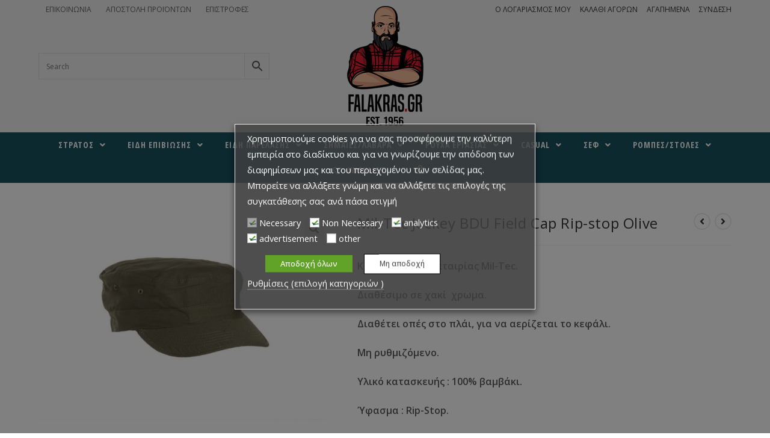

--- FILE ---
content_type: text/html; charset=UTF-8
request_url: https://www.falakras.gr/product/mil-tec-jockey-bdu-field-cap-rip-stop-olive/
body_size: 35258
content:
<!DOCTYPE html>
<html class="html" lang="el">
<head>
<meta charset="UTF-8">
<link rel="profile" href="https://gmpg.org/xfn/11">
<title>Mil-Tec Jockey BDU Field Cap Rip-stop Olive &#8211; Falakras</title>
<meta name="viewport" content="width=device-width, initial-scale=1"><link rel='dns-prefetch' href='//fonts.googleapis.com' />
<link rel='dns-prefetch' href='//s.w.org' />
<link rel="alternate" type="application/rss+xml" title="Ροή RSS &raquo; Falakras" href="https://www.falakras.gr/feed/" />
<link rel="alternate" type="application/rss+xml" title="Ροή Σχολίων &raquo; Falakras" href="https://www.falakras.gr/comments/feed/" />
<script type="text/javascript">
window._wpemojiSettings = {"baseUrl":"https:\/\/s.w.org\/images\/core\/emoji\/13.0.0\/72x72\/","ext":".png","svgUrl":"https:\/\/s.w.org\/images\/core\/emoji\/13.0.0\/svg\/","svgExt":".svg","source":{"concatemoji":"https:\/\/www.falakras.gr\/wp-includes\/js\/wp-emoji-release.min.js?ver=5.5.17"}};
!function(e,a,t){var n,r,o,i=a.createElement("canvas"),p=i.getContext&&i.getContext("2d");function s(e,t){var a=String.fromCharCode;p.clearRect(0,0,i.width,i.height),p.fillText(a.apply(this,e),0,0);e=i.toDataURL();return p.clearRect(0,0,i.width,i.height),p.fillText(a.apply(this,t),0,0),e===i.toDataURL()}function c(e){var t=a.createElement("script");t.src=e,t.defer=t.type="text/javascript",a.getElementsByTagName("head")[0].appendChild(t)}for(o=Array("flag","emoji"),t.supports={everything:!0,everythingExceptFlag:!0},r=0;r<o.length;r++)t.supports[o[r]]=function(e){if(!p||!p.fillText)return!1;switch(p.textBaseline="top",p.font="600 32px Arial",e){case"flag":return s([127987,65039,8205,9895,65039],[127987,65039,8203,9895,65039])?!1:!s([55356,56826,55356,56819],[55356,56826,8203,55356,56819])&&!s([55356,57332,56128,56423,56128,56418,56128,56421,56128,56430,56128,56423,56128,56447],[55356,57332,8203,56128,56423,8203,56128,56418,8203,56128,56421,8203,56128,56430,8203,56128,56423,8203,56128,56447]);case"emoji":return!s([55357,56424,8205,55356,57212],[55357,56424,8203,55356,57212])}return!1}(o[r]),t.supports.everything=t.supports.everything&&t.supports[o[r]],"flag"!==o[r]&&(t.supports.everythingExceptFlag=t.supports.everythingExceptFlag&&t.supports[o[r]]);t.supports.everythingExceptFlag=t.supports.everythingExceptFlag&&!t.supports.flag,t.DOMReady=!1,t.readyCallback=function(){t.DOMReady=!0},t.supports.everything||(n=function(){t.readyCallback()},a.addEventListener?(a.addEventListener("DOMContentLoaded",n,!1),e.addEventListener("load",n,!1)):(e.attachEvent("onload",n),a.attachEvent("onreadystatechange",function(){"complete"===a.readyState&&t.readyCallback()})),(n=t.source||{}).concatemoji?c(n.concatemoji):n.wpemoji&&n.twemoji&&(c(n.twemoji),c(n.wpemoji)))}(window,document,window._wpemojiSettings);
</script>
<style type="text/css">
img.wp-smiley,
img.emoji {
display: inline !important;
border: none !important;
box-shadow: none !important;
height: 1em !important;
width: 1em !important;
margin: 0 .07em !important;
vertical-align: -0.1em !important;
background: none !important;
padding: 0 !important;
}
</style>
<link rel='stylesheet' id='font-awesome-css'  href='//www.falakras.gr/wp-content/cache/wpfc-minified/lyjh8s8n/4nov.css' type='text/css' media='all' />
<link rel='stylesheet' id='berocket_aapf_widget-style-css'  href='//www.falakras.gr/wp-content/cache/wpfc-minified/er2rzwo8/4nov.css' type='text/css' media='all' />
<link rel='stylesheet' id='wp-block-library-css'  href='//www.falakras.gr/wp-content/cache/wpfc-minified/1fwfleyu/4nov.css' type='text/css' media='all' />
<link rel='stylesheet' id='wp-block-library-theme-css'  href='//www.falakras.gr/wp-content/cache/wpfc-minified/1sdavmf5/4nov.css' type='text/css' media='all' />
<link rel='stylesheet' id='wc-block-vendors-style-css'  href='//www.falakras.gr/wp-content/cache/wpfc-minified/8j4tnio6/4nov.css' type='text/css' media='all' />
<link rel='stylesheet' id='wc-block-style-css'  href='//www.falakras.gr/wp-content/cache/wpfc-minified/drtsqb3g/4nov.css' type='text/css' media='all' />
<link rel='stylesheet' id='eae-css-css'  href='//www.falakras.gr/wp-content/cache/wpfc-minified/1bti78m7/4nov.css' type='text/css' media='all' />
<link rel='stylesheet' id='font-awesome-4-shim-css'  href='//www.falakras.gr/wp-content/cache/wpfc-minified/qlz8y4xt/4nov.css' type='text/css' media='all' />
<link rel='stylesheet' id='font-awesome-5-all-css'  href='//www.falakras.gr/wp-content/cache/wpfc-minified/d5gbzzum/4nov.css' type='text/css' media='all' />
<link rel='stylesheet' id='vegas-css-css'  href='//www.falakras.gr/wp-content/cache/wpfc-minified/eum1tk6b/4nov.css' type='text/css' media='all' />
<link rel='stylesheet' id='contact-form-7-css'  href='//www.falakras.gr/wp-content/cache/wpfc-minified/d4u5wgp4/4nov.css' type='text/css' media='all' />
<link rel='stylesheet' id='cookie-law-info-css'  href='//www.falakras.gr/wp-content/cache/wpfc-minified/jmaahfx4/4nov.css' type='text/css' media='all' />
<link rel='stylesheet' id='cookie-law-info-gdpr-css'  href='//www.falakras.gr/wp-content/cache/wpfc-minified/f1rxr9ew/4nov.css' type='text/css' media='all' />
<link rel='stylesheet' id='woof-css'  href='//www.falakras.gr/wp-content/cache/wpfc-minified/kpw2dzj9/4nov.css' type='text/css' media='all' />
<link rel='stylesheet' id='chosen-drop-down-css'  href='//www.falakras.gr/wp-content/cache/wpfc-minified/d6kcmgm5/4nov.css' type='text/css' media='all' />
<link rel='stylesheet' id='woof_label_html_items-css'  href='//www.falakras.gr/wp-content/cache/wpfc-minified/8jow4scs/4nov.css' type='text/css' media='all' />
<link rel='stylesheet' id='photoswipe-css'  href='//www.falakras.gr/wp-content/cache/wpfc-minified/kmy9xqrq/4v2e.css' type='text/css' media='all' />
<link rel='stylesheet' id='photoswipe-default-skin-css'  href='//www.falakras.gr/wp-content/cache/wpfc-minified/d50an0bf/4v2e.css' type='text/css' media='all' />
<style id='woocommerce-inline-inline-css' type='text/css'>
.woocommerce form .form-row .required { visibility: visible; }
</style>
<link rel='stylesheet' id='fontawesome-css-4-css'  href='//www.falakras.gr/wp-content/cache/wpfc-minified/7ydi9z6u/4nov.css' type='text/css' media='all' />
<link rel='stylesheet' id='fontawesome-css-5-css'  href='//www.falakras.gr/wp-content/cache/wpfc-minified/1yonpyvs/4nov.css' type='text/css' media='all' />
<link rel='stylesheet' id='aws-style-css'  href='//www.falakras.gr/wp-content/cache/wpfc-minified/dg5p5n5v/4nov.css' type='text/css' media='all' />
<link rel='stylesheet' id='tinvwl-css'  href='//www.falakras.gr/wp-content/cache/wpfc-minified/ko09qofh/4nov.css' type='text/css' media='all' />
<link rel='stylesheet' id='oceanwp-style-css'  href='//www.falakras.gr/wp-content/cache/wpfc-minified/g0av0bod/4nov.css' type='text/css' media='all' />
<link rel='stylesheet' id='child-style-css'  href='//www.falakras.gr/wp-content/cache/wpfc-minified/jzf9fsdi/4nov.css' type='text/css' media='all' />
<link rel='stylesheet' id='simple-line-icons-css'  href='//www.falakras.gr/wp-content/cache/wpfc-minified/kxbv3cbb/4nov.css' type='text/css' media='all' />
<link rel='stylesheet' id='magnific-popup-css'  href='//www.falakras.gr/wp-content/cache/wpfc-minified/qtktgx4z/4nov.css' type='text/css' media='all' />
<link rel='stylesheet' id='slick-css'  href='//www.falakras.gr/wp-content/cache/wpfc-minified/1ynfxckj/4nov.css' type='text/css' media='all' />
<link rel='stylesheet' id='oceanwp-woo-mini-cart-css'  href='//www.falakras.gr/wp-content/cache/wpfc-minified/1rieu85z/4nov.css' type='text/css' media='all' />
<link rel='stylesheet' id='oceanwp-woocommerce-css'  href='//www.falakras.gr/wp-content/cache/wpfc-minified/8xsvmxbu/4nov.css' type='text/css' media='all' />
<link rel='stylesheet' id='oceanwp-woo-star-font-css'  href='//www.falakras.gr/wp-content/cache/wpfc-minified/t1yxqs7/4nov.css' type='text/css' media='all' />
<link rel='stylesheet' id='oceanwp-woo-quick-view-css'  href='//www.falakras.gr/wp-content/cache/wpfc-minified/dj0e4bgt/4nov.css' type='text/css' media='all' />
<link rel='stylesheet' id='oceanwp-wishlist-css'  href='//www.falakras.gr/wp-content/cache/wpfc-minified/8vh2cnr5/4nov.css' type='text/css' media='all' />
<link rel='stylesheet' id='oceanwp-google-font-open-sans-css'  href='//fonts.googleapis.com/css?family=Open+Sans%3A100%2C200%2C300%2C400%2C500%2C600%2C700%2C800%2C900%2C100i%2C200i%2C300i%2C400i%2C500i%2C600i%2C700i%2C800i%2C900i&#038;subset=latin%2Cgreek&#038;ver=5.5.17' type='text/css' media='all' />
<link rel='stylesheet' id='oceanwp-google-font-open-sans-condensed-css'  href='//fonts.googleapis.com/css?family=Open+Sans+Condensed%3A100%2C200%2C300%2C400%2C500%2C600%2C700%2C800%2C900%2C100i%2C200i%2C300i%2C400i%2C500i%2C600i%2C700i%2C800i%2C900i&#038;subset=latin%2Cgreek&#038;ver=5.5.17' type='text/css' media='all' />
<link rel='stylesheet' id='actionable-google-analytics-css'  href='//www.falakras.gr/wp-content/plugins/tatvic_actionable-google-analytics/public/css/actionable-google-analytics-public.css?ver=CC-V3-3.4' type='text/css' media='all' />
<link rel='stylesheet' id='dashicons-css'  href='//www.falakras.gr/wp-content/cache/wpfc-minified/4pl0vqx/4u4l.css' type='text/css' media='all' />
<link rel='stylesheet' id='thwepof-public-style-css'  href='//www.falakras.gr/wp-content/cache/wpfc-minified/e2wo9xh5/4u4l.css' type='text/css' media='all' />
<link rel='stylesheet' id='jquery-ui-style-css'  href='//www.falakras.gr/wp-content/cache/wpfc-minified/fte79fsd/4u4l.css' type='text/css' media='all' />
<link rel='stylesheet' id='wooco-frontend-css'  href='//www.falakras.gr/wp-content/cache/wpfc-minified/kky8xcdl/4nov.css' type='text/css' media='all' />
<script type="text/template" id="tmpl-variation-template">
<div class="woocommerce-variation-description">{{{ data.variation.variation_description }}}</div>
<div class="woocommerce-variation-price">{{{ data.variation.price_html }}}</div>
<div class="woocommerce-variation-availability">{{{ data.variation.availability_html }}}</div>
</script>
<script type="text/template" id="tmpl-unavailable-variation-template">
<p>Λυπούμαστε, αυτό το προϊόν δεν είναι διαθέσιμο. Παρακαλούμε, επιλέξτε έναν διαφορετικό συνδυασμό.</p>
</script>
<script type='text/javascript' src='https://www.falakras.gr/wp-includes/js/jquery/jquery.js?ver=1.12.4-wp' id='jquery-core-js'></script>
<script type='text/javascript' src='https://www.falakras.gr/wp-content/plugins/elementor/assets/lib/font-awesome/js/v4-shims.min.js?ver=5.5.17' id='font-awesome-4-shim-js'></script>
<script type='text/javascript' id='cookie-law-info-js-extra'>
/* <![CDATA[ */
var Cli_Data = {"nn_cookie_ids":["test_cookie","_ga","_gid","_fbp","_gat","fr","ppviewtimer","yith_wcwl_session_","t_listname","t_ATC_pos"],"non_necessary_cookies":{"necessary":["yith_wcwl_session_"],"non-necessary":["test_cookie"],"analytics":["_ga","_gid","_gat","ppviewtimer"],"advertisement":["_fbp","fr","t_listname","t_ATC_pos"]},"cookielist":{"necessary":{"0":{"ID":3107,"post_author":"1","post_date":"2020-05-14 11:09:27","post_date_gmt":"2020-05-14 08:09:27","post_content":"The cookie is set by the GDPR Cookie Consent plugin and is used to store whether or not user has consented to the use of cookies. It does not store any personal data.","post_title":"viewed_cookie_policy","post_excerpt":"","post_status":"publish","comment_status":"closed","ping_status":"closed","post_password":"","post_name":"viewed_cookie_policy","to_ping":"","pinged":"","post_modified":"2020-05-14 11:09:27","post_modified_gmt":"2020-05-14 08:09:27","post_content_filtered":"","post_parent":0,"guid":"https:\/\/www.falakras.gr\/cookielawinfo\/viewed_cookie_policy\/","menu_order":0,"post_type":"cookielawinfo","post_mime_type":"","comment_count":"0","filter":"raw"},"1":{"ID":3108,"post_author":"1","post_date":"2020-05-14 11:09:27","post_date_gmt":"2020-05-14 08:09:27","post_content":"This cookie is set by GDPR Cookie Consent plugin. The cookies is used to store the user consent for the cookies in the category \"Necessary\".","post_title":"cookielawinfo-checkbox-necessary","post_excerpt":"","post_status":"publish","comment_status":"closed","ping_status":"closed","post_password":"","post_name":"cookielawinfo-checkbox-necessary","to_ping":"","pinged":"","post_modified":"2020-05-14 11:09:27","post_modified_gmt":"2020-05-14 08:09:27","post_content_filtered":"","post_parent":0,"guid":"https:\/\/www.falakras.gr\/cookielawinfo\/cookielawinfo-checkbox-necessary\/","menu_order":0,"post_type":"cookielawinfo","post_mime_type":"","comment_count":"0","filter":"raw"},"2":{"ID":3109,"post_author":"1","post_date":"2020-05-14 11:09:27","post_date_gmt":"2020-05-14 08:09:27","post_content":"This cookie is set by GDPR Cookie Consent plugin. The cookies is used to store the user consent for the cookies in the category \"Non Necessary\".","post_title":"cookielawinfo-checkbox-non-necessary","post_excerpt":"","post_status":"publish","comment_status":"closed","ping_status":"closed","post_password":"","post_name":"cookielawinfo-checkbox-non-necessary","to_ping":"","pinged":"","post_modified":"2020-05-14 11:09:27","post_modified_gmt":"2020-05-14 08:09:27","post_content_filtered":"","post_parent":0,"guid":"https:\/\/www.falakras.gr\/cookielawinfo\/cookielawinfo-checkbox-non-necessary\/","menu_order":0,"post_type":"cookielawinfo","post_mime_type":"","comment_count":"0","filter":"raw"},"3":{"ID":3111,"post_author":"2","post_date":"2020-05-14 08:10:17","post_date_gmt":"2020-05-14 08:10:17","post_content":"The cookie is set by the GDPR Cookie Consent plugin and is used to store whether or not user has consented to the use of cookies. It does not store any personal data.","post_title":"viewed_cookie_policy","post_excerpt":"","post_status":"publish","comment_status":"closed","ping_status":"closed","post_password":"","post_name":"viewed_cookie_policy-2","to_ping":"","pinged":"","post_modified":"2020-05-14 08:10:17","post_modified_gmt":"2020-05-14 08:10:17","post_content_filtered":"","post_parent":0,"guid":"https:\/\/www.falakras.gr\/cookielawinfo\/viewed_cookie_policy-2\/","menu_order":0,"post_type":"cookielawinfo","post_mime_type":"","comment_count":"0","filter":"raw"},"4":{"ID":3119,"post_author":"2","post_date":"2020-05-14 08:10:17","post_date_gmt":"2020-05-14 08:10:17","post_content":"","post_title":"yith_wcwl_session_","post_excerpt":"","post_status":"publish","comment_status":"closed","ping_status":"closed","post_password":"","post_name":"yith_wcwl_session_","to_ping":"","pinged":"","post_modified":"2020-05-14 08:10:17","post_modified_gmt":"2020-05-14 08:10:17","post_content_filtered":"","post_parent":0,"guid":"https:\/\/www.falakras.gr\/cookielawinfo\/yith_wcwl_session_\/","menu_order":0,"post_type":"cookielawinfo","post_mime_type":"","comment_count":"0","filter":"raw"},"5":{"ID":3123,"post_author":"2","post_date":"2020-05-14 08:10:17","post_date_gmt":"2020-05-14 08:10:17","post_content":"Keeps track of the cookie consents for on the current domain.","post_title":"cli_user_preference","post_excerpt":"","post_status":"publish","comment_status":"closed","ping_status":"closed","post_password":"","post_name":"cli_user_preference","to_ping":"","pinged":"","post_modified":"2020-05-14 08:10:17","post_modified_gmt":"2020-05-14 08:10:17","post_content_filtered":"","post_parent":0,"guid":"https:\/\/www.falakras.gr\/cookielawinfo\/cli_user_preference\/","menu_order":0,"post_type":"cookielawinfo","post_mime_type":"","comment_count":"0","filter":"raw"},"6":{"ID":3124,"post_author":"2","post_date":"2020-05-14 08:10:17","post_date_gmt":"2020-05-14 08:10:17","post_content":"Keeps track of the cookie consent for a specific category on the current domain.","post_title":"cookielawinfo-checkbox-preferences","post_excerpt":"","post_status":"publish","comment_status":"closed","ping_status":"closed","post_password":"","post_name":"cookielawinfo-checkbox-preferences","to_ping":"","pinged":"","post_modified":"2020-05-14 08:10:17","post_modified_gmt":"2020-05-14 08:10:17","post_content_filtered":"","post_parent":0,"guid":"https:\/\/www.falakras.gr\/cookielawinfo\/cookielawinfo-checkbox-preferences\/","menu_order":0,"post_type":"cookielawinfo","post_mime_type":"","comment_count":"0","filter":"raw"},"7":{"ID":3125,"post_author":"2","post_date":"2020-05-14 08:10:17","post_date_gmt":"2020-05-14 08:10:17","post_content":"Keeps track of the cookie consent for a specific category on the current domain.","post_title":"cookielawinfo-checkbox-necessary","post_excerpt":"","post_status":"publish","comment_status":"closed","ping_status":"closed","post_password":"","post_name":"cookielawinfo-checkbox-necessary-2","to_ping":"","pinged":"","post_modified":"2020-05-14 08:10:17","post_modified_gmt":"2020-05-14 08:10:17","post_content_filtered":"","post_parent":0,"guid":"https:\/\/www.falakras.gr\/cookielawinfo\/cookielawinfo-checkbox-necessary-2\/","menu_order":0,"post_type":"cookielawinfo","post_mime_type":"","comment_count":"0","filter":"raw"},"8":{"ID":3126,"post_author":"2","post_date":"2020-05-14 08:10:17","post_date_gmt":"2020-05-14 08:10:17","post_content":"Keeps track of the cookie consent for a specific category on the current domain.","post_title":"cookielawinfo-checkbox-analytics","post_excerpt":"","post_status":"publish","comment_status":"closed","ping_status":"closed","post_password":"","post_name":"cookielawinfo-checkbox-analytics","to_ping":"","pinged":"","post_modified":"2020-05-14 08:10:17","post_modified_gmt":"2020-05-14 08:10:17","post_content_filtered":"","post_parent":0,"guid":"https:\/\/www.falakras.gr\/cookielawinfo\/cookielawinfo-checkbox-analytics\/","menu_order":0,"post_type":"cookielawinfo","post_mime_type":"","comment_count":"0","filter":"raw"},"9":{"ID":3127,"post_author":"2","post_date":"2020-05-14 08:10:17","post_date_gmt":"2020-05-14 08:10:17","post_content":"Keeps track of the cookie consent for a specific category on the current domain.","post_title":"cookielawinfo-checkbox-other","post_excerpt":"","post_status":"publish","comment_status":"closed","ping_status":"closed","post_password":"","post_name":"cookielawinfo-checkbox-other","to_ping":"","pinged":"","post_modified":"2020-05-14 08:10:17","post_modified_gmt":"2020-05-14 08:10:17","post_content_filtered":"","post_parent":0,"guid":"https:\/\/www.falakras.gr\/cookielawinfo\/cookielawinfo-checkbox-other\/","menu_order":0,"post_type":"cookielawinfo","post_mime_type":"","comment_count":"0","filter":"raw"},"10":{"ID":3128,"post_author":"2","post_date":"2020-05-14 08:10:17","post_date_gmt":"2020-05-14 08:10:17","post_content":"Keeps track of the cookie consent for a specific category on the current domain.","post_title":"cookielawinfo-checkbox-advertisment","post_excerpt":"","post_status":"publish","comment_status":"closed","ping_status":"closed","post_password":"","post_name":"cookielawinfo-checkbox-advertisment","to_ping":"","pinged":"","post_modified":"2020-05-14 08:10:17","post_modified_gmt":"2020-05-14 08:10:17","post_content_filtered":"","post_parent":0,"guid":"https:\/\/www.falakras.gr\/cookielawinfo\/cookielawinfo-checkbox-advertisment\/","menu_order":0,"post_type":"cookielawinfo","post_mime_type":"","comment_count":"0","filter":"raw"},"term_id":582,"name":"Necessary","loadonstart":0,"defaultstate":"enabled"},"non-necessary":{"0":{"ID":3110,"post_author":"1","post_date":"2020-05-14 11:09:27","post_date_gmt":"2020-05-14 08:09:27","post_content":"","post_title":"test_cookie","post_excerpt":"","post_status":"publish","comment_status":"closed","ping_status":"closed","post_password":"","post_name":"test_cookie","to_ping":"","pinged":"","post_modified":"2020-05-14 11:09:27","post_modified_gmt":"2020-05-14 08:09:27","post_content_filtered":"","post_parent":0,"guid":"https:\/\/www.falakras.gr\/cookielawinfo\/test_cookie\/","menu_order":0,"post_type":"cookielawinfo","post_mime_type":"","comment_count":"0","filter":"raw"},"term_id":583,"name":"Non Necessary","loadonstart":0,"defaultstate":"enabled"},"analytics":{"0":{"ID":3112,"post_author":"2","post_date":"2020-05-14 08:10:17","post_date_gmt":"2020-05-14 08:10:17","post_content":"This cookie is installed by Google Analytics. The cookie is used to calculate visitor, session, campaign data and keep track of site usage for the site's analytics report. The cookies store information anonymously and assign a randomly generated number to identify unique visitors.","post_title":"_ga","post_excerpt":"","post_status":"publish","comment_status":"closed","ping_status":"closed","post_password":"","post_name":"_ga","to_ping":"","pinged":"","post_modified":"2020-05-14 08:10:17","post_modified_gmt":"2020-05-14 08:10:17","post_content_filtered":"","post_parent":0,"guid":"https:\/\/www.falakras.gr\/cookielawinfo\/_ga\/","menu_order":0,"post_type":"cookielawinfo","post_mime_type":"","comment_count":"0","filter":"raw"},"1":{"ID":3113,"post_author":"2","post_date":"2020-05-14 08:10:17","post_date_gmt":"2020-05-14 08:10:17","post_content":"This cookie is installed by Google Analytics. The cookie is used to store information of how visitors use a website and helps in creating an analytics report of how the wbsite is doing. The data collected including the number visitors, the source where they have come from, and the pages viisted in an anonymous form.","post_title":"_gid","post_excerpt":"","post_status":"publish","comment_status":"closed","ping_status":"closed","post_password":"","post_name":"_gid","to_ping":"","pinged":"","post_modified":"2020-05-14 08:10:17","post_modified_gmt":"2020-05-14 08:10:17","post_content_filtered":"","post_parent":0,"guid":"https:\/\/www.falakras.gr\/cookielawinfo\/_gid\/","menu_order":0,"post_type":"cookielawinfo","post_mime_type":"","comment_count":"0","filter":"raw"},"2":{"ID":3115,"post_author":"2","post_date":"2020-05-14 08:10:17","post_date_gmt":"2020-05-14 08:10:17","post_content":"This cookies is installed by Google Universal Analytics to throttle the request rate to limit the colllection of data on high traffic sites.","post_title":"_gat","post_excerpt":"","post_status":"publish","comment_status":"closed","ping_status":"closed","post_password":"","post_name":"_gat","to_ping":"","pinged":"","post_modified":"2020-05-14 08:10:17","post_modified_gmt":"2020-05-14 08:10:17","post_content_filtered":"","post_parent":0,"guid":"https:\/\/www.falakras.gr\/cookielawinfo\/_gat\/","menu_order":0,"post_type":"cookielawinfo","post_mime_type":"","comment_count":"0","filter":"raw"},"3":{"ID":3118,"post_author":"2","post_date":"2020-05-14 08:10:17","post_date_gmt":"2020-05-14 08:10:17","post_content":"Your viewed products and categories on our store","post_title":"ppviewtimer","post_excerpt":"","post_status":"publish","comment_status":"closed","ping_status":"closed","post_password":"","post_name":"ppviewtimer","to_ping":"","pinged":"","post_modified":"2020-05-14 08:10:17","post_modified_gmt":"2020-05-14 08:10:17","post_content_filtered":"","post_parent":0,"guid":"https:\/\/www.falakras.gr\/cookielawinfo\/ppviewtimer\/","menu_order":0,"post_type":"cookielawinfo","post_mime_type":"","comment_count":"0","filter":"raw"},"term_id":584,"name":"analytics","loadonstart":0,"defaultstate":"enabled"},"advertisement":{"0":{"ID":3114,"post_author":"2","post_date":"2020-05-14 08:10:17","post_date_gmt":"2020-05-14 08:10:17","post_content":"This cookie is set by Facebook to deliver advertisement when they are on Facebook or a digital platform powered by Facebook advertising after visiting this website.","post_title":"_fbp","post_excerpt":"","post_status":"publish","comment_status":"closed","ping_status":"closed","post_password":"","post_name":"_fbp","to_ping":"","pinged":"","post_modified":"2020-05-14 08:10:17","post_modified_gmt":"2020-05-14 08:10:17","post_content_filtered":"","post_parent":0,"guid":"https:\/\/www.falakras.gr\/cookielawinfo\/_fbp\/","menu_order":0,"post_type":"cookielawinfo","post_mime_type":"","comment_count":"0","filter":"raw"},"1":{"ID":3116,"post_author":"2","post_date":"2020-05-14 08:10:17","post_date_gmt":"2020-05-14 08:10:17","post_content":"The cookie is set by Facebook to show relevant advertisments to the users and measure and improve the advertisements. The cookie also tracks the behavior of the user across the web on sites that have Facebook pixel or Facebook social plugin.","post_title":"fr","post_excerpt":"","post_status":"publish","comment_status":"closed","ping_status":"closed","post_password":"","post_name":"fr","to_ping":"","pinged":"","post_modified":"2020-05-14 08:10:17","post_modified_gmt":"2020-05-14 08:10:17","post_content_filtered":"","post_parent":0,"guid":"https:\/\/www.falakras.gr\/cookielawinfo\/fr\/","menu_order":0,"post_type":"cookielawinfo","post_mime_type":"","comment_count":"0","filter":"raw"},"2":{"ID":3120,"post_author":"2","post_date":"2020-05-14 08:10:17","post_date_gmt":"2020-05-14 08:10:17","post_content":"Your viewed products and categories on our store","post_title":"t_listname","post_excerpt":"","post_status":"publish","comment_status":"closed","ping_status":"closed","post_password":"","post_name":"t_listname","to_ping":"","pinged":"","post_modified":"2020-05-14 08:10:17","post_modified_gmt":"2020-05-14 08:10:17","post_content_filtered":"","post_parent":0,"guid":"https:\/\/www.falakras.gr\/cookielawinfo\/t_listname\/","menu_order":0,"post_type":"cookielawinfo","post_mime_type":"","comment_count":"0","filter":"raw"},"3":{"ID":3121,"post_author":"2","post_date":"2020-05-14 08:10:17","post_date_gmt":"2020-05-14 08:10:17","post_content":"Your viewed products and categories on our store","post_title":"t_prod_seq","post_excerpt":"","post_status":"publish","comment_status":"closed","ping_status":"closed","post_password":"","post_name":"t_prod_seq","to_ping":"","pinged":"","post_modified":"2020-05-14 08:10:17","post_modified_gmt":"2020-05-14 08:10:17","post_content_filtered":"","post_parent":0,"guid":"https:\/\/www.falakras.gr\/cookielawinfo\/t_prod_seq\/","menu_order":0,"post_type":"cookielawinfo","post_mime_type":"","comment_count":"0","filter":"raw"},"4":{"ID":3122,"post_author":"2","post_date":"2020-05-14 08:10:17","post_date_gmt":"2020-05-14 08:10:17","post_content":"","post_title":"t_ATC_pos","post_excerpt":"","post_status":"publish","comment_status":"closed","ping_status":"closed","post_password":"","post_name":"t_atc_pos","to_ping":"","pinged":"","post_modified":"2020-05-14 08:10:17","post_modified_gmt":"2020-05-14 08:10:17","post_content_filtered":"","post_parent":0,"guid":"https:\/\/www.falakras.gr\/cookielawinfo\/t_atc_pos\/","menu_order":0,"post_type":"cookielawinfo","post_mime_type":"","comment_count":"0","filter":"raw"},"term_id":585,"name":"advertisement","loadonstart":0,"defaultstate":"enabled"},"other":{"0":{"ID":3117,"post_author":"2","post_date":"2020-05-14 08:10:17","post_date_gmt":"2020-05-14 08:10:17","post_content":"","post_title":"cookielawinfo-checkbox-all","post_excerpt":"","post_status":"publish","comment_status":"closed","ping_status":"closed","post_password":"","post_name":"cookielawinfo-checkbox-all","to_ping":"","pinged":"","post_modified":"2020-05-14 08:10:17","post_modified_gmt":"2020-05-14 08:10:17","post_content_filtered":"","post_parent":0,"guid":"https:\/\/www.falakras.gr\/cookielawinfo\/cookielawinfo-checkbox-all\/","menu_order":0,"post_type":"cookielawinfo","post_mime_type":"","comment_count":"0","filter":"raw"},"term_id":586,"name":"other","loadonstart":0,"defaultstate":"disabled"}},"ajax_url":"https:\/\/www.falakras.gr\/wp-admin\/admin-ajax.php","current_lang":"el","security":"58233adad6","eu_countries":["GB"],"geoIP":"disabled","consentVersion":"1","strictlyEnabled":["necessary","obligatoire"],"cookieDomain":""};
var log_object = {"ajax_url":"https:\/\/www.falakras.gr\/wp-admin\/admin-ajax.php"};
/* ]]> */
</script>
<script type='text/javascript' src='https://www.falakras.gr/wp-content/plugins/webtoffee-gdpr-cookie-consent/public/js/cookie-law-info-public.js?ver=2.2.8' id='cookie-law-info-js'></script>
<script type='text/javascript' src='https://www.falakras.gr/wp-content/plugins/tatvic_actionable-google-analytics/public/js/actionable-google-analytics-public.js?ver=CC-V3-3.4' id='actionable-google-analytics-js'></script>
<link rel="https://api.w.org/" href="https://www.falakras.gr/wp-json/" /><link rel="alternate" type="application/json" href="https://www.falakras.gr/wp-json/wp/v2/product/4742" /><link rel="EditURI" type="application/rsd+xml" title="RSD" href="https://www.falakras.gr/xmlrpc.php?rsd" />
<link rel="wlwmanifest" type="application/wlwmanifest+xml" href="https://www.falakras.gr/wp-includes/wlwmanifest.xml" /> 
<meta name="generator" content="WordPress 5.5.17" />
<meta name="generator" content="WooCommerce 4.8.0" />
<link rel="canonical" href="https://www.falakras.gr/product/mil-tec-jockey-bdu-field-cap-rip-stop-olive/" />
<link rel='shortlink' href='https://www.falakras.gr/?p=4742' />
<link rel="alternate" type="application/json+oembed" href="https://www.falakras.gr/wp-json/oembed/1.0/embed?url=https%3A%2F%2Fwww.falakras.gr%2Fproduct%2Fmil-tec-jockey-bdu-field-cap-rip-stop-olive%2F" />
<link rel="alternate" type="text/xml+oembed" href="https://www.falakras.gr/wp-json/oembed/1.0/embed?url=https%3A%2F%2Fwww.falakras.gr%2Fproduct%2Fmil-tec-jockey-bdu-field-cap-rip-stop-olive%2F&#038;format=xml" />
<script type="text/javascript">
(function () {
window.lae_fs = {can_use_premium_code: false};
})();
</script>
<!-- start Simple Custom CSS and JS -->
<script>
function openCity(evt, cityName) {
var i, tabcontent, tablinks;
tabcontent = document.getElementsByClassName("tabcontent");
for (i = 0; i < tabcontent.length; i++) {
tabcontent[i].style.display = "none";
}
tablinks = document.getElementsByClassName("tablinks");
for (i = 0; i < tablinks.length; i++) {
tablinks[i].className = tablinks[i].className.replace(" active", "");
}
document.getElementById(cityName).style.display = "block";
evt.currentTarget.className += " active";
}
</script><!-- end Simple Custom CSS and JS -->
<!-- start Simple Custom CSS and JS -->
<script type="text/javascript">
jQuery(window).scroll(function(){
if (jQuery(window).scrollTop() >= 250) {
jQuery('.bottom-header-wrap').addClass('fixed-header');
}
else {
jQuery('.bottom-header-wrap').removeClass('fixed-header');
}
});</script>
<!-- end Simple Custom CSS and JS -->
<!-- start Simple Custom CSS and JS -->
<style type="text/css">
.fixed-header {
position: fixed;
top: 0;
left: 0;
width: 100%; 
}
#top-bar-wrap, .oceanwp-top-bar-sticky {
background-color: transparent !important;
position: absolute;
border: none !important;
width:100%;
}
#cookie-law-info-bar {
background: rgba(65, 65, 65, 0.8) !important;
padding: 7px 10px;
text-align: left;
z-index: 99999;
}
#cookie-law-info-again{
background-color: #18515e !important;
}
#cookie-law-info-bar span{
display: block; 
}
.cokis-contner{
margin: 0 auto;
max-width: 880px; 
}
.cokis-contner .cokis-acpt-btn{
display: inline-block;
float: right;  
}
.cokis-contner .cokis-desc{
display: inline-block;
width: 80%;
line-height: 20px;
}
.price, .amount {
color: #18515e;
font-size: 27px;
font-weight: 500;
}
/* Style the tab */
.tab {
overflow: hidden;
border: 1px solid #ccc;
background-color: #f1f1f1;
}
/* Style the buttons inside the tab */
.tab button {
background-color: inherit;
float: left;
border: none;
outline: none;
cursor: pointer;
padding: 14px 16px;
transition: 0.3s;
font-size: 17px;
}
/* Change background color of buttons on hover */
.tab button:hover {
background-color: #ddd;
}
/* Create an active/current tablink class */
.tab button.active {
background-color: #ccc;
}
/* Style the tab content */
.tabcontent {
display: none;
padding: 6px 12px;
-webkit-animation: fadeEffect 1s;
animation: fadeEffect 1s;
}
/* Fade in tabs */
@-webkit-keyframes fadeEffect {
from {opacity: 0;}
to {opacity: 1;}
}
@keyframes fadeEffect {
from {opacity: 0;}
to {opacity: 1;}
}
div[class*="tabcontent"]:first-of-type {
display: block;
}
/* make this more specific to avoid coloring content elements */
ul.tab li a:focus, ul.tab li a.active {
background-color: #ccc;
}
/* add this to the CSS */
.tabcontent.active {
display: block;
}
</style>
<!-- end Simple Custom CSS and JS -->
<style></style>	<noscript><style>.woocommerce-product-gallery{ opacity: 1 !important; }</style></noscript>
<script type="text/plain" data-cli-class="cli-blocker-script" data-cli-label="Κωδικός Pixel του Facebook"  data-cli-script-type="advertisement" data-cli-block="true" data-cli-element-position="head"  type="text/javascript">
!function(f,b,e,v,n,t,s){if(f.fbq)return;n=f.fbq=function(){n.callMethod?
n.callMethod.apply(n,arguments):n.queue.push(arguments)};if(!f._fbq)f._fbq=n;
n.push=n;n.loaded=!0;n.version='2.0';n.queue=[];t=b.createElement(e);t.async=!0;
t.src=v;s=b.getElementsByTagName(e)[0];s.parentNode.insertBefore(t,s)}(window,
document,'script','https://connect.facebook.net/en_US/fbevents.js');
</script>
<!-- WooCommerce Facebook Integration Begin -->
<script  type="text/javascript">
fbq('init', '2522571334671641', {}, {
"agent": "woocommerce-4.8.0-1.11.2"
});
fbq( 'track', 'PageView', {
"source": "woocommerce",
"version": "4.8.0",
"pluginVersion": "1.11.2"
} );
document.addEventListener( 'DOMContentLoaded', function() {
jQuery && jQuery( function( $ ) {
// insert placeholder for events injected when a product is added to the cart through AJAX
$( document.body ).append( '<div class=\"wc-facebook-pixel-event-placeholder\"></div>' );
} );
}, false );
</script>
<!-- WooCommerce Facebook Integration End -->
<!--Enhanced Ecommerce Google Analytics Plugin for Woocommerce by Tatvic. Plugin Version: CC-V3-3.4-version-->
<script>(window.gaDevIds=window.gaDevIds||[]).push("5CDcaG");</script>
<script type="text/plain" data-cli-class="cli-blocker-script" data-cli-label="Google Analytics"  data-cli-script-type="analytics" data-cli-block="true" data-cli-element-position="head">        
(function(i,s,o,g,r,a,m){i["GoogleAnalyticsObject"]=r;i[r]=i[r]||function(){
(i[r].q=i[r].q||[]).push(arguments)},i[r].l=1*new Date();a=s.createElement(o),
m=s.getElementsByTagName(o)[0];a.async=1;a.src=g;m.parentNode.insertBefore(a,m)
})(window,document,"script","//www.google-analytics.com/analytics.js","ga");
ga("create", "UA-154561471-11", "auto");
ga("require", "displayfeatures");
ga("require", "ec", "ec.js");
ga("set", "dimension2","Product Pages");
ga("send", "pageview");
</script>
<!-- Google Tag Manager -->
<noscript><iframe src="//www.googletagmanager.com/ns.html?id=GTM-TSHSWL"
height="0" width="0" style="display:none;visibility:hidden"></iframe></noscript>
<script type="text/plain" data-cli-class="cli-blocker-script" data-cli-label="Διαχειριστής Ετικετών Google"  data-cli-script-type="analytics" data-cli-block="true" data-cli-element-position="head">(function(w,d,s,l,i){w[l]=w[l]||[];w[l].push({"gtm.start":
new Date().getTime(),event:"gtm.js"});var f=d.getElementsByTagName(s)[0],
j=d.createElement(s),dl=l!="dataLayer"?"&l="+l:"";j.async=true;j.src=
"//www.googletagmanager.com/gtm.js?id="+i+dl;f.parentNode.insertBefore(j,f);
})(window,document,"script","dataLayer","GTM-TSHSWL");</script>
<!-- End Google Tag Manager -->
<!--Enhanced Ecommerce Google Analytics Plugin for Woocommerce by Tatvic. Plugin Version: CC-V3-3.4-version-->
<style type="text/css">.recentcomments a{display:inline !important;padding:0 !important;margin:0 !important;}</style><link rel="icon" href="https://www.falakras.gr/wp-content/uploads/2018/12/cropped-fabicon-32x32.png" sizes="32x32" />
<link rel="icon" href="https://www.falakras.gr/wp-content/uploads/2018/12/cropped-fabicon-192x192.png" sizes="192x192" />
<link rel="apple-touch-icon" href="https://www.falakras.gr/wp-content/uploads/2018/12/cropped-fabicon-180x180.png" />
<meta name="msapplication-TileImage" content="https://www.falakras.gr/wp-content/uploads/2018/12/cropped-fabicon-270x270.png" />
<style type="text/css" id="wp-custom-css">
/************************ ***** HOME PAGE TOP SECTION *****/.top-section{}.top-section .top-link{}.top-section .top-link ul{list-style-type:none;margin:0}.top-section .top-link ul li{float:left}.top-section .top-link ul li a{padding:5px 12px;text-transform:uppercase;color:#606060}.top-section .top-link ul li a:hover{color:#e51d2f}.top-section .top-link.top-left{float:left}.top-section .top-link.top-right{float:right;display:none}.hom-cont .elementor-icon-list-text{text-align:center}/*********************** ***** TOP BAR ********* ***********************/#top-bar-content.top-bar-centered #top-bar-nav{float:right}#top-bar-content.top-bar-centered #top-bar-nav ul li a{text-transform:uppercase}/****** TAB SECTION ****/.home-tab-section{}.home-tab-section .elementor-tab-desktop-title.elementor-active a{border-bottom:2px solid #000 !important;color:#000}.home-tab-section .elementor-tab-desktop-title{display:inline-table !important}.home-tab-section .elementor-tabs-wrapper{text-align:center;margin:0 auto 70px}.widget-title{font-size:20px;font-weight:500;letter-spacing:0}.widget_product_categories li a,.widget_layered_nav li a{font-size:16px;font-family:Oswald}.widget_product_categories li{margin-bottom:18px}.woocommerce div.product .woocommerce-tabs ul.tabs li a{font-size:18px;letter-spacing:0;font-weight:400;padding:10px 20px}.woocommerce div.product .woocommerce-tabs ul.tabs{background:#f3f3f3}.home #main #content-wrap{padding-top:0;padding-bottom:50px}/*************************** ***** FOOTER SECTION ****** ***************************/.email-sub-form input[type="email"]{width:68%;background-color:#2c2c2c;border:none;color:#fff}.email-sub-form span.wpcf7-not-valid-tip{position:absolute;background:#ff0000;color:#fff;width:100%;padding:2px}div.wpcf7-response-output{margin:4px 0 0;padding:2px;font-size:11px;text-transform:uppercase}div.wpcf7-validation-errors,div.wpcf7-acceptance-missing{border:1px solid #ff0000}div.wpcf7-mail-sent-ok{border:1px solid #00ff00 !important}.email-from{}.sub-btn{}.footer-section h4,.footer-section h5,.footer-section h6{color:#fff}.footer-section .ftr-box1{border-bottom:1px solid #2c2c2c;margin-bottom:30px}.footer-section .ftr-box1 .cont-box{width:33%;display:inline-block;vertical-align:middle;padding:20px 0}.footer-section .ftr-box1 .cont-box.social{text-align:right}.footer-section .ftr-box1 .cont-box.social a{background:#33332f;display:inline-block;width:60px;height:60px;padding:18px;text-align:center;margin-left:5px}.footer-section .ftr-box1 .cont-box h4{}.footer-section .ftr-box1 .cont-box p{}.footer-section .ftr-box2{}.footer-section .ftr-box2 .box2-left{width:30%;float:left}.footer-section .ftr-box2 .box2-left h5{margin:0;font-weight:400}.footer-section .ftr-box2 .box2-left p{margin:0}.footer-section .ftr-box2 .box2-right{width:70%;float:left}.footer-section .ftr-box2 .box2-right .right-top{border-bottom:1px solid #2c2c2c;margin-bottom:25px}.footer-section .ftr-box2 .box2-right .right-top .cont-box{width:24%;display:inline-block;vertical-align:top;padding:0 20px 25px 0}.footer-section .ftr-box2 .box2-right .right-top .cont-box h4.blank{margin-bottom:43px}.footer-section .ftr-box2 .box2-right .right-top .cont-box p{margin:0}.footer-section .ftr-box2 .box2-right .right-top .cont-box p a{line-height:2}.footer-section .ftr-box2 .box2-right .right-bottom{}.footer-section .ftr-box2 .box2-right .right-bottom .cont-box{width:33%;display:inline-block;vertical-align:middle}.footer-section .ftr-box2 .box2-right .right-bottom .cont-box.payment-crd{text-align:right}.footer-section .ftr-box2 .box2-right .right-bottom .cont-box a{display:inline-block;margin-left:8px}.footer-section .ftr-box2 .box2-right .right-bottom .cont-box p{margin:0}/*** TOP SEARCH SECTION***/.aws-container .aws-search-form{display:-webkit-box !important;display:-moz-box !important;display:-ms-flexbox !important;display:-webkit-flex !important;display:flex !important}.aws-container .aws-search-field{max-width:100% !important;border:1px solid #d8d8d8 !important}.aws-search-result .aws_search_more a{color:#fff;background:#18515e}.aws-search-result .aws_search_more a:hover{background:#000}/** WOOCOM***/.woocommerce .circle-sale span.onsale{line-height:17px;padding:10px 5px;font-size:12px;width:90px;height:auto;font-weight:400;border-radius:5px;/* line-height:17px;padding:24px 4px 0;font-size:10px;width:70px;height:70px;*/}@media screen and (max-width:767px){.footer-section .ftr-box1 .cont-box,.footer-section .ftr-box2 .box2-left,.footer-section .ftr-box2 .box2-right,.footer-section .ftr-box2 .box2-right .right-bottom .cont-box{width:100%}.footer-section .ftr-box2 .box2-right .right-top .cont-box{width:49%;margin-top:24px}.email-sub-form input[type="email"]{width:60%}.footer-section .ftr-box1 .cont-box.social,.footer-section .ftr-box2 .box2-right .right-bottom .cont-box.payment-crd{text-align:left}.footer-section .ftr-box1 .cont-box p{margin-bottom:0}.footer-section .ftr-box1 .cont-box{padding:15px 0}.footer-section .ftr-box1 .cont-box.social{margin-bottom:20px}.client-logo .elementor-slick-slider .slick-next{display:none !important}#site-header.medium-header .top-col.logo-col{margin-bottom:80px}#site-header.medium-header .top-col.col-1{position:absolute;bottom:0;display:block;width:70%;left:50%;transform:translate(-50%,-50%)}}input[type="checkbox"]:checked::before{content:'✓'!important;margin-bottom:-1px;color:#13aff0}.woocommerce-checkout #payment ul.payment_methods .wc_payment_method >label::before{content:'-'}		</style>
<script type="text/javascript">
var woof_is_permalink =1;
var woof_shop_page = "";
var woof_really_curr_tax = {};
var woof_current_page_link = location.protocol + '//' + location.host + location.pathname;
//***lets remove pagination from woof_current_page_link
woof_current_page_link = woof_current_page_link.replace(/\page\/[0-9]+/, "");
woof_current_page_link = "https://www.falakras.gr/shop/";
var woof_link = 'https://www.falakras.gr/wp-content/plugins/woocommerce-products-filter/';
</script>
<script>
var woof_ajaxurl = "https://www.falakras.gr/wp-admin/admin-ajax.php";
var woof_lang = {
'orderby': "orderby",
'date': "date",
'perpage': "per page",
'pricerange': "price range",
'menu_order': "menu order",
'popularity': "popularity",
'rating': "rating",
'price': "price low to high",
'price-desc': "price high to low"
};
if (typeof woof_lang_custom == 'undefined') {
var woof_lang_custom = {};/*!!important*/
}
//***
var woof_is_mobile = 0;
var woof_show_price_search_button = 0;
var woof_show_price_search_type = 0;
var woof_show_price_search_type = 0;
var swoof_search_slug = "swoof";
var icheck_skin = {};
icheck_skin = 'none';
var is_woof_use_chosen =1;
var woof_current_values = '[]';
//+++
var woof_lang_loading = "Loading ...";
var woof_lang_show_products_filter = "show products filter";
var woof_lang_hide_products_filter = "hide products filter";
var woof_lang_pricerange = "price range";
//+++
var woof_use_beauty_scroll =0;
//+++
var woof_autosubmit =1;
var woof_ajaxurl = "https://www.falakras.gr/wp-admin/admin-ajax.php";
/*var woof_submit_link = "";*/
var woof_is_ajax = 0;
var woof_ajax_redraw = 0;
var woof_ajax_page_num =1;
var woof_ajax_first_done = false;
var woof_checkboxes_slide_flag = true;
//toggles
var woof_toggle_type = "text";
var woof_toggle_closed_text = "-";
var woof_toggle_opened_text = "+";
var woof_toggle_closed_image = "https://www.falakras.gr/wp-content/plugins/woocommerce-products-filter/img/plus3.png";
var woof_toggle_opened_image = "https://www.falakras.gr/wp-content/plugins/woocommerce-products-filter/img/minus3.png";
//indexes which can be displayed in red buttons panel
var woof_accept_array = ["min_price", "orderby", "perpage", ,"product_visibility","product_cat","product_tag","pa_brand","pa_color","pa_epilogi-poiotitas","pa_epilogi-simaias","pa_flag-size","pa_size","pa_διαθεσιμότητα","pa_επιλογή-βάσης","pa_θερμοκρασία","pa_μεγ-γαντιού","pa_μέγεθος","pa_τελειωμα","pa_ύψος","pa_χρώμα"];
//***
//for extensions
var woof_ext_init_functions = null;
woof_ext_init_functions = '{"label":"woof_init_labels"}';
var woof_overlay_skin = "default";
jQuery(function () {
try
{
woof_current_values = jQuery.parseJSON(woof_current_values);
} catch (e)
{
woof_current_values = null;
}
if (woof_current_values == null || woof_current_values.length == 0) {
woof_current_values = {};
}
});
function woof_js_after_ajax_done() {
jQuery(document).trigger('woof_ajax_done');
}
</script>
<!-- OceanWP CSS -->
<style type="text/css">
/* General CSS */.woocommerce-MyAccount-navigation ul li a:before,.woocommerce-checkout .woocommerce-info a,.woocommerce-checkout #payment ul.payment_methods .wc_payment_method>input[type=radio]:first-child:checked+label:before,.woocommerce-checkout #payment .payment_method_paypal .about_paypal,.woocommerce ul.products li.product li.category a:hover,.woocommerce ul.products li.product .button:hover,.woocommerce ul.products li.product .product-inner .added_to_cart:hover,.product_meta .posted_in a:hover,.product_meta .tagged_as a:hover,.woocommerce div.product .woocommerce-tabs ul.tabs li a:hover,.woocommerce div.product .woocommerce-tabs ul.tabs li.active a,.woocommerce .oceanwp-grid-list a.active,.woocommerce .oceanwp-grid-list a:hover,.woocommerce .oceanwp-off-canvas-filter:hover,.widget_shopping_cart ul.cart_list li .owp-grid-wrap .owp-grid a.remove:hover,.widget_product_categories li a:hover ~ .count,.widget_layered_nav li a:hover ~ .count,.woocommerce ul.products li.product:not(.product-category) .woo-entry-buttons li a:hover,a:hover,a.light:hover,.theme-heading .text::before,#top-bar-content >a:hover,#top-bar-social li.oceanwp-email a:hover,#site-navigation-wrap .dropdown-menu >li >a:hover,#site-header.medium-header #medium-searchform button:hover,.oceanwp-mobile-menu-icon a:hover,.blog-entry.post .blog-entry-header .entry-title a:hover,.blog-entry.post .blog-entry-readmore a:hover,.blog-entry.thumbnail-entry .blog-entry-category a,ul.meta li a:hover,.dropcap,.single nav.post-navigation .nav-links .title,body .related-post-title a:hover,body #wp-calendar caption,body .contact-info-widget.default i,body .contact-info-widget.big-icons i,body .custom-links-widget .oceanwp-custom-links li a:hover,body .custom-links-widget .oceanwp-custom-links li a:hover:before,body .posts-thumbnails-widget li a:hover,body .social-widget li.oceanwp-email a:hover,.comment-author .comment-meta .comment-reply-link,#respond #cancel-comment-reply-link:hover,#footer-widgets .footer-box a:hover,#footer-bottom a:hover,#footer-bottom #footer-bottom-menu a:hover,.sidr a:hover,.sidr-class-dropdown-toggle:hover,.sidr-class-menu-item-has-children.active >a,.sidr-class-menu-item-has-children.active >a >.sidr-class-dropdown-toggle,input[type=checkbox]:checked:before{color:#18515e}.woocommerce div.product div.images .open-image,.wcmenucart-details.count,.woocommerce-message a,.woocommerce-error a,.woocommerce-info a,.woocommerce .widget_price_filter .ui-slider .ui-slider-handle,.woocommerce .widget_price_filter .ui-slider .ui-slider-range,.owp-product-nav li a.owp-nav-link:hover,.woocommerce div.product.owp-tabs-layout-vertical .woocommerce-tabs ul.tabs li a:after,.woocommerce .widget_product_categories li.current-cat >a ~ .count,.woocommerce .widget_product_categories li.current-cat >a:before,.woocommerce .widget_layered_nav li.chosen a ~ .count,.woocommerce .widget_layered_nav li.chosen a:before,#owp-checkout-timeline .active .timeline-wrapper,.bag-style:hover .wcmenucart-cart-icon .wcmenucart-count,.show-cart .wcmenucart-cart-icon .wcmenucart-count,.woocommerce ul.products li.product:not(.product-category) .image-wrap .button,input[type="button"],input[type="reset"],input[type="submit"],button[type="submit"],.button,#site-navigation-wrap .dropdown-menu >li.btn >a >span,.thumbnail:hover i,.post-quote-content,.omw-modal .omw-close-modal,body .contact-info-widget.big-icons li:hover i,body div.wpforms-container-full .wpforms-form input[type=submit],body div.wpforms-container-full .wpforms-form button[type=submit],body div.wpforms-container-full .wpforms-form .wpforms-page-button{background-color:#18515e}.current-shop-items-dropdown{border-top-color:#18515e}.woocommerce div.product .woocommerce-tabs ul.tabs li.active a{border-bottom-color:#18515e}.wcmenucart-details.count:before{border-color:#18515e}.woocommerce ul.products li.product .button:hover{border-color:#18515e}.woocommerce ul.products li.product .product-inner .added_to_cart:hover{border-color:#18515e}.woocommerce div.product .woocommerce-tabs ul.tabs li.active a{border-color:#18515e}.woocommerce .oceanwp-grid-list a.active{border-color:#18515e}.woocommerce .oceanwp-grid-list a:hover{border-color:#18515e}.woocommerce .oceanwp-off-canvas-filter:hover{border-color:#18515e}.owp-product-nav li a.owp-nav-link:hover{border-color:#18515e}.widget_shopping_cart_content .buttons .button:first-child:hover{border-color:#18515e}.widget_shopping_cart ul.cart_list li .owp-grid-wrap .owp-grid a.remove:hover{border-color:#18515e}.widget_product_categories li a:hover ~ .count{border-color:#18515e}.woocommerce .widget_product_categories li.current-cat >a ~ .count{border-color:#18515e}.woocommerce .widget_product_categories li.current-cat >a:before{border-color:#18515e}.widget_layered_nav li a:hover ~ .count{border-color:#18515e}.woocommerce .widget_layered_nav li.chosen a ~ .count{border-color:#18515e}.woocommerce .widget_layered_nav li.chosen a:before{border-color:#18515e}#owp-checkout-timeline.arrow .active .timeline-wrapper:before{border-top-color:#18515e;border-bottom-color:#18515e}#owp-checkout-timeline.arrow .active .timeline-wrapper:after{border-left-color:#18515e;border-right-color:#18515e}.bag-style:hover .wcmenucart-cart-icon .wcmenucart-count{border-color:#18515e}.bag-style:hover .wcmenucart-cart-icon .wcmenucart-count:after{border-color:#18515e}.show-cart .wcmenucart-cart-icon .wcmenucart-count{border-color:#18515e}.show-cart .wcmenucart-cart-icon .wcmenucart-count:after{border-color:#18515e}.woocommerce ul.products li.product:not(.product-category) .woo-product-gallery .active a{border-color:#18515e}.woocommerce ul.products li.product:not(.product-category) .woo-product-gallery a:hover{border-color:#18515e}.widget-title{border-color:#18515e}blockquote{border-color:#18515e}#searchform-dropdown{border-color:#18515e}.dropdown-menu .sub-menu{border-color:#18515e}.blog-entry.large-entry .blog-entry-readmore a:hover{border-color:#18515e}.oceanwp-newsletter-form-wrap input[type="email"]:focus{border-color:#18515e}.social-widget li.oceanwp-email a:hover{border-color:#18515e}#respond #cancel-comment-reply-link:hover{border-color:#18515e}body .contact-info-widget.big-icons li:hover i{border-color:#18515e}#footer-widgets .oceanwp-newsletter-form-wrap input[type="email"]:focus{border-color:#18515e}.woocommerce div.product div.images .open-image:hover,.woocommerce-error a:hover,.woocommerce-info a:hover,.woocommerce-message a:hover,.woocommerce ul.products li.product:not(.product-category) .image-wrap .button:hover,input[type="button"]:hover,input[type="reset"]:hover,input[type="submit"]:hover,button[type="submit"]:hover,input[type="button"]:focus,input[type="reset"]:focus,input[type="submit"]:focus,button[type="submit"]:focus,.button:hover,#site-navigation-wrap .dropdown-menu >li.btn >a:hover >span,.post-quote-author,.omw-modal .omw-close-modal:hover,body div.wpforms-container-full .wpforms-form input[type=submit]:hover,body div.wpforms-container-full .wpforms-form button[type=submit]:hover,body div.wpforms-container-full .wpforms-form .wpforms-page-button:hover{background-color:#0a0a0a}.container{width:1370px}@media only screen and (min-width:960px){.content-area,.content-left-sidebar .content-area{width:80%}}@media only screen and (min-width:960px){.widget-area,.content-left-sidebar .widget-area{width:20%}}body .theme-button,body input[type="submit"],body button[type="submit"],body button,body .button,body div.wpforms-container-full .wpforms-form input[type=submit],body div.wpforms-container-full .wpforms-form button[type=submit],body div.wpforms-container-full .wpforms-form .wpforms-page-button{background-color:#18515e}body .theme-button:hover,body input[type="submit"]:hover,body button[type="submit"]:hover,body button:hover,body .button:hover,body div.wpforms-container-full .wpforms-form input[type=submit]:hover,body div.wpforms-container-full .wpforms-form input[type=submit]:active,body div.wpforms-container-full .wpforms-form button[type=submit]:hover,body div.wpforms-container-full .wpforms-form button[type=submit]:active,body div.wpforms-container-full .wpforms-form .wpforms-page-button:hover,body div.wpforms-container-full .wpforms-form .wpforms-page-button:active{background-color:#000000}/* Top Bar CSS */#top-bar{padding:5px 0 5px 0}#top-bar-wrap,.oceanwp-top-bar-sticky{background-color:#e5e5e5}/* Header CSS */#site-header.medium-header .top-header-wrap,.is-sticky #site-header.medium-header.is-transparent .top-header-wrap,#searchform-header-replace{background-color:#efefef}#site-header.medium-header .top-header-wrap{padding:10px 0 10px 0}#site-header.medium-header #site-navigation-wrap .dropdown-menu >li >a,#site-header.medium-header .oceanwp-mobile-menu-icon a{line-height:42px}#site-header.medium-header #site-navigation-wrap .dropdown-menu >li >a{padding:0 18px 0 18px}#site-header.medium-header #site-navigation-wrap,#site-header.medium-header .oceanwp-mobile-menu-icon,.is-sticky #site-header.medium-header.is-transparent #site-navigation-wrap,.is-sticky #site-header.medium-header.is-transparent .oceanwp-mobile-menu-icon,#site-header.medium-header.is-transparent .is-sticky #site-navigation-wrap,#site-header.medium-header.is-transparent .is-sticky .oceanwp-mobile-menu-icon{background-color:#18515e}#site-header.has-header-media .overlay-header-media{background-color:rgba(0,0,0,0.5)}#site-navigation-wrap .dropdown-menu >li >a,.oceanwp-mobile-menu-icon a,#searchform-header-replace-close{color:#ffffff}#site-navigation-wrap .dropdown-menu >li >a:hover,.oceanwp-mobile-menu-icon a:hover,#searchform-header-replace-close:hover{color:#dd3333}.dropdown-menu ul li a.menu-link:hover{color:#0a0a0a}/* WooCommerce CSS */#owp-checkout-timeline .timeline-step{color:#cccccc}#owp-checkout-timeline .timeline-step{border-color:#cccccc}.woocommerce span.onsale{background-color:#18515e}.woocommerce .oceanwp-off-canvas-filter:hover{color:#18515e}.woocommerce .oceanwp-off-canvas-filter:hover{border-color:#18515e}.woocommerce .oceanwp-grid-list a:hover{color:#18515e;border-color:#18515e}.woocommerce .oceanwp-grid-list a.active{color:#18515e;border-color:#18515e}.woocommerce ul.products li.product li.category a:hover{color:#18515e}.woocommerce ul.products li.product li.title a:hover{color:#18515e}.woocommerce ul.products li.product .price,.woocommerce ul.products li.product .price .amount{color:#18515e}.woocommerce ul.products li.product .button:hover,.woocommerce ul.products li.product .product-inner .added_to_cart:hover{color:#18515e}.woocommerce ul.products li.product .button:hover,.woocommerce ul.products li.product .product-inner .added_to_cart:hover{border-color:#18515e}.price,.amount{color:#18515e}.product_meta .posted_in a:hover,.product_meta .tagged_as a:hover{color:#18515e}.owp-product-nav li a.owp-nav-link:hover{background-color:#18515e}.owp-product-nav li a.owp-nav-link:hover{border-color:#18515e}.woocommerce div.product .woocommerce-tabs ul.tabs li a:hover{color:#18515e}.woocommerce div.product .woocommerce-tabs ul.tabs li.active a{color:#18515e}.woocommerce div.product .woocommerce-tabs ul.tabs li.active a{border-color:#18515e}.woocommerce-MyAccount-navigation ul li a:before{color:#18515e}.woocommerce-MyAccount-navigation ul li a:hover{color:#18515e}.woocommerce-checkout .woocommerce-info a{color:#18515e}/* Typography CSS */body{font-family:Open Sans;font-size:16px;color:#585858}h1,h2,h3,h4,h5,h6,.theme-heading,.widget-title,.oceanwp-widget-recent-posts-title,.comment-reply-title,.entry-title,.sidebar-box .widget-title{font-family:Open Sans}h2{font-weight:400;font-size:26px}#site-navigation-wrap .dropdown-menu >li >a,#site-header.full_screen-header .fs-dropdown-menu >li >a,#site-header.top-header #site-navigation-wrap .dropdown-menu >li >a,#site-header.center-header #site-navigation-wrap .dropdown-menu >li >a,#site-header.medium-header #site-navigation-wrap .dropdown-menu >li >a,.oceanwp-mobile-menu-icon a{font-family:Open Sans Condensed;font-weight:600;font-size:14px}.dropdown-menu ul li a.menu-link,#site-header.full_screen-header .fs-dropdown-menu ul.sub-menu li a{font-family:Open Sans;font-weight:700;font-style:normal}.sidr-class-dropdown-menu li a,a.sidr-class-toggle-sidr-close,#mobile-dropdown ul li a,body #mobile-fullscreen ul li a{font-family:Open Sans}.blog-entry.post .blog-entry-header .entry-title a{font-family:Open Sans}.single-post .entry-title{font-family:Open Sans}.sidebar-box .widget-title{font-family:Open Sans}.sidebar-box,.footer-box{font-family:Open Sans}#footer-widgets .footer-box .widget-title{font-family:Open Sans;font-size:18px}#footer-bottom #copyright{font-family:Open Sans}#footer-bottom #footer-bottom-menu{font-family:Open Sans}.woocommerce div.product .product_title{font-family:Open Sans}.woocommerce div.product p.price{font-family:Open Sans}.woocommerce ul.products li.product .button,.woocommerce ul.products li.product .product-inner .added_to_cart{font-family:Open Sans}
</style></head>
<body data-rsssl=1 class="product-template-default single single-product postid-4742 wp-custom-logo wp-embed-responsive theme-oceanwp woocommerce woocommerce-page woocommerce-no-js tinvwl-theme-style oceanwp-theme fullscreen-mobile medium-header-style no-header-border default-breakpoint content-full-width content-max-width has-topbar page-header-disabled has-grid-list account-side-style elementor-default elementor-kit-5656">
<div id="outer-wrap" class="site clr">
<div id="wrap" class="clr">
<div id="top-bar-wrap" class="clr">
<div id="top-bar" class="clr container">
<div id="top-bar-inner" class="clr">
<div id="top-bar-content" class="clr has-content top-bar-centered">
<div id="top-bar-nav" class="navigation clr">
<ul id="menu-top-menu-gr" class="top-bar-menu dropdown-menu sf-menu"><li id="menu-item-746" class="menu-item menu-item-type-custom menu-item-object-custom menu-item-746"><a href="https://www.falakras.gr/my-account/" class="menu-link">Ο Λογαριασμος μου</a></li><li id="menu-item-744" class="menu-item menu-item-type-custom menu-item-object-custom menu-item-744"><a href="https://www.falakras.gr/cart/" class="menu-link">καλαθι αγορων</a></li><li id="menu-item-747" class="menu-item menu-item-type-post_type menu-item-object-page menu-item-747"><a href="https://www.falakras.gr/wishlist/" class="menu-link">ΑΓΑΠΗΜΕΝΑ</a></li><li id="menu-item-745" class="menu-item menu-item-type-custom menu-item-object-custom menu-item-745"><a href="https://www.falakras.gr/my-account/" class="menu-link">Σύνδεση</a></li></ul>
</div>
<span class="topbar-content">
<div class="top-section">
<div class="top-link top-left">
<ul>
<li><a href="https://www.falakras.gr/contact-us/">ΕΠΙΚΟΙΝΩΝΙΑ</a></li>
<li><a href="https://www.falakras.gr/%CF%84%CF%81%CF%8C%CF%80%CE%BF%CE%B9-%CE%B1%CF%80%CE%BF%CF%83%CF%84%CE%BF%CE%BB%CE%AE%CF%82/">ΑΠΟΣΤΟΛΗ ΠΡΟΪΟΝΤΩΝ</a></li>
<li><a href="https://www.falakras.gr/%CF%80%CE%BF%CE%BB%CE%B9%CF%84%CE%B9%CE%BA%CE%AE-%CE%B5%CF%80%CE%B9%CF%83%CF%84%CF%81%CE%BF%CF%86%CE%AE%CF%82/">ΕΠΙΣΤΡΟΦΕΣ </a></li>
</ul>
</div>
<div class="top-link top-right">
<ul>
<a href="https://falakras.gr/contact-us/">ΑΓΑΠΗΜΕΝΑ</a></li>
<li><a href="https://falakras.gr/my-account/">Ο Λογαριασμος μου</a></li>
<li><a href="#">καλαθι αγορων </a></li>
</ul>
</div>
</div>
</span>
</div><!-- #top-bar-content -->
</div><!-- #top-bar-inner -->
</div><!-- #top-bar -->
</div><!-- #top-bar-wrap -->
<header id="site-header" class="medium-header clr" data-height="74">
<div id="site-header-inner" class="clr">
<div class="top-header-wrap clr">
<div class="container clr">
<div class="top-header-inner clr">
<div class="top-col clr col-1">
<div id="medium-searchform" class="header-searchform-wrap clr">
<div class="aws-container" data-url="/?wc-ajax=aws_action" data-siteurl="https://www.falakras.gr" data-lang="" data-show-loader="true" data-show-more="true" data-show-page="false" data-show-clear="true" data-mobile-screen="false" data-use-analytics="false" data-min-chars="3" data-buttons-order="2" data-is-mobile="false" data-page-id="4742" data-tax="" ><form class="aws-search-form" action="https://www.falakras.gr/" method="get" role="search" ><div class="aws-wrapper"><input  type="search" name="s" value="" class="aws-search-field" placeholder="Search" autocomplete="off" /><input type="hidden" name="post_type" value="product"><input type="hidden" name="type_aws" value="true"><div class="aws-search-clear"><span>×</span></div><div class="aws-loader"></div></div><div class="aws-search-btn aws-form-btn"><span class="aws-search-btn_icon"><svg focusable="false" xmlns="http://www.w3.org/2000/svg" viewBox="0 0 24 24" width="24px"><path d="M15.5 14h-.79l-.28-.27C15.41 12.59 16 11.11 16 9.5 16 5.91 13.09 3 9.5 3S3 5.91 3 9.5 5.91 16 9.5 16c1.61 0 3.09-.59 4.23-1.57l.27.28v.79l5 4.99L20.49 19l-4.99-5zm-6 0C7.01 14 5 11.99 5 9.5S7.01 5 9.5 5 14 7.01 14 9.5 11.99 14 9.5 14z"></path></svg></span></div></form></div>
</div><!-- #medium-searchform -->
</div>
<div class="top-col clr col-2 logo-col">
<div id="site-logo" class="clr">
<div id="site-logo-inner" class="clr">
<a href="https://www.falakras.gr/" class="custom-logo-link" rel="home"><img width="127" height="200" src="https://www.falakras.gr/wp-content/uploads/2019/01/logo-est-lg.png" class="custom-logo" alt="Falakras" /></a>
</div><!-- #site-logo-inner -->
</div><!-- #site-logo -->
</div>
<div class="top-col clr col-3">
</div>
</div>
</div>
</div>
<div class="bottom-header-wrap clr fixed-scroll">
<div id="site-navigation-wrap" class="clr center-menu">
<div class="container clr">
<nav id="site-navigation" class="navigation main-navigation clr">
<ul id="menu-main-menu-gr" class="main-menu dropdown-menu sf-menu"><li id="menu-item-760" class="menu-item menu-item-type-taxonomy menu-item-object-product_cat current-product-ancestor current-menu-parent current-product-parent menu-item-has-children dropdown menu-item-760 megamenu-li full-mega"><a href="https://www.falakras.gr/product-category/stratos/" class="menu-link"><span class="text-wrap">ΣΤΡΑΤΟΣ <span class="nav-arrow fa fa-angle-down"></span></span></a>
<ul class="megamenu col-4 sub-menu">
<li id="menu-item-1180" class="menu-item menu-item-type-taxonomy menu-item-object-product_cat menu-item-1180"><a href="https://www.falakras.gr/product-category/stratos/hitonia/" class="menu-link"><span class="text-wrap">Παντελόνια/Χιτώνια</span></a></li>	<li id="menu-item-1181" class="menu-item menu-item-type-taxonomy menu-item-object-product_cat menu-item-1181"><a href="https://www.falakras.gr/product-category/stratos/jacket-bufan/" class="menu-link"><span class="text-wrap">Τζάκετ/Μπουφάν</span></a></li>	<li id="menu-item-1183" class="menu-item menu-item-type-taxonomy menu-item-object-product_cat menu-item-1183"><a href="https://www.falakras.gr/product-category/stratos/sakidia-tsades/" class="menu-link"><span class="text-wrap">Επιχειρησιακά Σακίδια/Τσάντες</span></a></li>	<li id="menu-item-1197" class="menu-item menu-item-type-taxonomy menu-item-object-product_cat menu-item-1197"><a href="https://www.falakras.gr/product-category/stratos/fouter-poulover-tshirts/" class="menu-link"><span class="text-wrap">Φούτερ/Πουλόβερ/Τ-shirts</span></a></li>	<li id="menu-item-1182" class="menu-item menu-item-type-taxonomy menu-item-object-product_cat menu-item-1182"><a href="https://www.falakras.gr/product-category/stratos/isothermika/" class="menu-link"><span class="text-wrap">Iσοθερμικά</span></a></li>	<li id="menu-item-1187" class="menu-item menu-item-type-taxonomy menu-item-object-product_cat menu-item-1187"><a href="https://www.falakras.gr/product-category/stratos/adiavroxa/" class="menu-link"><span class="text-wrap">Αδιάβροχα</span></a></li>	<li id="menu-item-1185" class="menu-item menu-item-type-taxonomy menu-item-object-product_cat menu-item-1185"><a href="https://www.falakras.gr/product-category/stratos/fullface-gantia-skoufoi/" class="menu-link"><span class="text-wrap">Fullface/Γάντια/Σκούφοι</span></a></li>	<li id="menu-item-1189" class="menu-item menu-item-type-taxonomy menu-item-object-product_cat current-product-ancestor current-menu-parent current-product-parent menu-item-1189"><a href="https://www.falakras.gr/product-category/stratos/kapela-zones/" class="menu-link"><span class="text-wrap">Καπέλα/Ζώνες</span></a></li>	<li id="menu-item-1184" class="menu-item menu-item-type-taxonomy menu-item-object-product_cat menu-item-1184"><a href="https://www.falakras.gr/product-category/stratos/kaltses-kordonia/" class="menu-link"><span class="text-wrap">Κάλτσες/Κορδόνια</span></a></li>	<li id="menu-item-1196" class="menu-item menu-item-type-taxonomy menu-item-object-product_cat menu-item-1196"><a href="https://www.falakras.gr/product-category/stratos/ipnisakoi/" class="menu-link"><span class="text-wrap">Υπνόσακοι</span></a></li>	<li id="menu-item-1194" class="menu-item menu-item-type-taxonomy menu-item-object-product_cat menu-item-1194"><a href="https://www.falakras.gr/product-category/stratos/stromata/" class="menu-link"><span class="text-wrap">Στρώματα/Υποστρώματα</span></a></li>	<li id="menu-item-1191" class="menu-item menu-item-type-taxonomy menu-item-object-product_cat menu-item-1191"><a href="https://www.falakras.gr/product-category/stratos/basic-staff/" class="menu-link"><span class="text-wrap">Νεοσύλλεκτοι Basic Staff</span></a></li>	<li id="menu-item-2040" class="menu-item menu-item-type-taxonomy menu-item-object-product_cat menu-item-2040"><a href="https://www.falakras.gr/product-category/stratos/%cf%85%cf%80%cf%8c%ce%b4%ce%b7%cf%83%ce%b7-%ce%b1%ce%be%ce%b5%cf%83%ce%bf%cf%85%ce%b1%cf%81/" class="menu-link"><span class="text-wrap">Υπόδηση/Αξεσουάρ</span></a></li>	<li id="menu-item-2736" class="menu-item menu-item-type-taxonomy menu-item-object-product_cat menu-item-2736"><a href="https://www.falakras.gr/product-category/stratos/%ce%b5%cf%80%ce%b9%cf%87%ce%b5%ce%b9%cf%81%ce%b7%cf%83%ce%b9%ce%b1%ce%ba%ce%b1-%ce%b3%ce%b9%ce%bb%ce%b5%ce%ba%ce%b1/" class="menu-link"><span class="text-wrap">Eπιχειρησιακά Γιλέκα &amp; Κράνη</span></a></li></ul>
</li><li id="menu-item-4050" class="menu-item menu-item-type-taxonomy menu-item-object-product_cat menu-item-has-children dropdown menu-item-4050"><a href="https://www.falakras.gr/product-category/eidi-epiviosis/" class="menu-link"><span class="text-wrap">ΕΙΔΗ ΕΠΙΒΙΩΣΗΣ <span class="nav-arrow fa fa-angle-down"></span></span></a>
<ul class="sub-menu">
<li id="menu-item-4052" class="menu-item menu-item-type-taxonomy menu-item-object-product_cat menu-item-4052"><a href="https://www.falakras.gr/product-category/eidi-epiviosis/poliergaleia/" class="menu-link"><span class="text-wrap">Πολυεργαλεία</span></a></li>	<li id="menu-item-4051" class="menu-item menu-item-type-taxonomy menu-item-object-product_cat menu-item-4051"><a href="https://www.falakras.gr/product-category/eidi-epiviosis/maxairia/" class="menu-link"><span class="text-wrap">Μαχαίρια</span></a></li>	<li id="menu-item-4053" class="menu-item menu-item-type-taxonomy menu-item-object-product_cat menu-item-4053"><a href="https://www.falakras.gr/product-category/eidi-epiviosis/sougiades/" class="menu-link"><span class="text-wrap">Σουγιάδες</span></a></li>	<li id="menu-item-4054" class="menu-item menu-item-type-taxonomy menu-item-object-product_cat menu-item-4054"><a href="https://www.falakras.gr/product-category/eidi-epiviosis/fakoi-fotismos/" class="menu-link"><span class="text-wrap">Φακοί/Φωτισμός</span></a></li></ul>
</li><li id="menu-item-1210" class="menu-item menu-item-type-taxonomy menu-item-object-product_cat menu-item-has-children dropdown menu-item-1210"><a href="https://www.falakras.gr/product-category/parelasi/" class="menu-link"><span class="text-wrap">ΕΙΔΗ ΠΑΡΕΛΑΣΗΣ <span class="nav-arrow fa fa-angle-down"></span></span></a>
<ul class="sub-menu">
<li id="menu-item-2614" class="menu-item menu-item-type-taxonomy menu-item-object-product_cat menu-item-2614"><a href="https://www.falakras.gr/product-category/parelasi/%cf%81%ce%bf%cf%8d%cf%87%ce%b1-%cf%80%ce%b1%cf%81%ce%ad%ce%bb%ce%b1%cf%83%ce%b7%cf%82/" class="menu-link"><span class="text-wrap">Ρούχα Παρέλασης</span></a></li>	<li id="menu-item-1214" class="menu-item menu-item-type-taxonomy menu-item-object-product_cat menu-item-1214"><a href="https://www.falakras.gr/product-category/parelasi/simaies-parelasis/" class="menu-link"><span class="text-wrap">Σημαίες Παρέλασης</span></a></li>	<li id="menu-item-1213" class="menu-item menu-item-type-taxonomy menu-item-object-product_cat menu-item-1213"><a href="https://www.falakras.gr/product-category/parelasi/kontaria/" class="menu-link"><span class="text-wrap">Κοντάρια Παρέλασης</span></a></li>	<li id="menu-item-1215" class="menu-item menu-item-type-taxonomy menu-item-object-product_cat menu-item-1215"><a href="https://www.falakras.gr/product-category/parelasi/crosses/" class="menu-link"><span class="text-wrap">Σταυροί/Λόγχες</span></a></li>	<li id="menu-item-1212" class="menu-item menu-item-type-taxonomy menu-item-object-product_cat menu-item-1212"><a href="https://www.falakras.gr/product-category/parelasi/exartimata-parelasis/" class="menu-link"><span class="text-wrap">Εξαρτήματα Παρέλασης</span></a></li>	<li id="menu-item-1211" class="menu-item menu-item-type-taxonomy menu-item-object-product_cat menu-item-1211"><a href="https://www.falakras.gr/product-category/parelasi/girlantes/" class="menu-link"><span class="text-wrap">Γιρλάντες</span></a></li></ul>
</li><li id="menu-item-1200" class="menu-item menu-item-type-taxonomy menu-item-object-product_cat menu-item-has-children dropdown menu-item-1200 megamenu-li full-mega"><a href="https://www.falakras.gr/product-category/simaies-lavara/" class="menu-link"><span class="text-wrap">ΣΗΜΑΙΕΣ/ΛΑΒΑΡΑ <span class="nav-arrow fa fa-angle-down"></span></span></a>
<ul class="megamenu col-4 sub-menu">
<li id="menu-item-1206" class="menu-item menu-item-type-taxonomy menu-item-object-product_cat menu-item-1206"><a href="https://www.falakras.gr/product-category/simaies-lavara/ellinikes/" class="menu-link"><span class="text-wrap">Σημαίες Ελληνικές</span></a></li>	<li id="menu-item-1205" class="menu-item menu-item-type-taxonomy menu-item-object-product_cat menu-item-1205"><a href="https://www.falakras.gr/product-category/simaies-lavara/eklisiastikes/" class="menu-link"><span class="text-wrap">Σημαίες Εκκλησιαστικές</span></a></li>	<li id="menu-item-1208" class="menu-item menu-item-type-taxonomy menu-item-object-product_cat menu-item-1208"><a href="https://www.falakras.gr/product-category/simaies-lavara/istorikes/" class="menu-link"><span class="text-wrap">Σημαίες Ιστορικές</span></a></li>	<li id="menu-item-1207" class="menu-item menu-item-type-taxonomy menu-item-object-product_cat menu-item-1207"><a href="https://www.falakras.gr/product-category/simaies-lavara/european/" class="menu-link"><span class="text-wrap">Σημαίες Ευρωπαϊκής Ένωσης</span></a></li>	<li id="menu-item-1209" class="menu-item menu-item-type-taxonomy menu-item-object-product_cat menu-item-1209"><a href="https://www.falakras.gr/product-category/simaies-lavara/kraton/" class="menu-link"><span class="text-wrap">Σημαίες Κρατών</span></a></li>	<li id="menu-item-1204" class="menu-item menu-item-type-taxonomy menu-item-object-product_cat menu-item-1204"><a href="https://www.falakras.gr/product-category/simaies-lavara/sport-flags/" class="menu-link"><span class="text-wrap">Σημαίες Αθλητικές</span></a></li>	<li id="menu-item-2375" class="menu-item menu-item-type-taxonomy menu-item-object-product_cat menu-item-2375"><a href="https://www.falakras.gr/product-category/simaies-lavara/pirate-flags/" class="menu-link"><span class="text-wrap">Σημαίες Πειρατικές</span></a></li>	<li id="menu-item-1203" class="menu-item menu-item-type-taxonomy menu-item-object-product_cat menu-item-1203"><a href="https://www.falakras.gr/product-category/simaies-lavara/epitrapezia/" class="menu-link"><span class="text-wrap">Σημαιάκια Επιτραπέζια</span></a></li>	<li id="menu-item-1202" class="menu-item menu-item-type-taxonomy menu-item-object-product_cat menu-item-1202"><a href="https://www.falakras.gr/product-category/simaies-lavara/banners/" class="menu-link"><span class="text-wrap">Λάβαρα</span></a></li>	<li id="menu-item-1201" class="menu-item menu-item-type-taxonomy menu-item-object-product_cat menu-item-1201"><a href="https://www.falakras.gr/product-category/simaies-lavara/vaseis-kontaria/" class="menu-link"><span class="text-wrap">Βάσεις/Κοντάρια</span></a></li></ul>
</li><li id="menu-item-757" class="menu-item menu-item-type-taxonomy menu-item-object-product_cat menu-item-has-children dropdown menu-item-757 megamenu-li full-mega"><a href="https://www.falakras.gr/product-category/rouxa-ergasias/" class="menu-link"><span class="text-wrap">ΡΟΥΧΑ ΕΡΓΑΣΙΑΣ <span class="nav-arrow fa fa-angle-down"></span></span></a>
<ul class="megamenu col-4 sub-menu">
<li id="menu-item-940" class="menu-item menu-item-type-taxonomy menu-item-object-product_cat menu-item-940"><a href="https://www.falakras.gr/product-category/rouxa-ergasias/formes-ergasias/" class="menu-link"><span class="text-wrap">Φόρμες Εργασίας</span></a></li>	<li id="menu-item-936" class="menu-item menu-item-type-taxonomy menu-item-object-product_cat menu-item-936"><a href="https://www.falakras.gr/product-category/rouxa-ergasias/%ce%bc%cf%80%ce%bf%cf%85%cf%86%ce%ac%ce%bd-%ce%b5%cf%81%ce%b3%ce%b1%cf%83%ce%af%ce%b1%cf%82/" class="menu-link"><span class="text-wrap">Μπουφάν Εργασίας</span></a></li>	<li id="menu-item-1198" class="menu-item menu-item-type-taxonomy menu-item-object-product_cat menu-item-1198"><a href="https://www.falakras.gr/product-category/rouxa-ergasias/pantelonia/" class="menu-link"><span class="text-wrap">Παντελόνια</span></a></li>	<li id="menu-item-935" class="menu-item menu-item-type-taxonomy menu-item-object-product_cat menu-item-935"><a href="https://www.falakras.gr/product-category/rouxa-ergasias/gileka-ergasia/" class="menu-link"><span class="text-wrap">Γιλέκα Εργασίας</span></a></li>	<li id="menu-item-938" class="menu-item menu-item-type-taxonomy menu-item-object-product_cat menu-item-938"><a href="https://www.falakras.gr/product-category/rouxa-ergasias/sakaki-ergasias/" class="menu-link"><span class="text-wrap">Σακάκι Εργασίας</span></a></li>	<li id="menu-item-1199" class="menu-item menu-item-type-taxonomy menu-item-object-product_cat menu-item-1199"><a href="https://www.falakras.gr/product-category/rouxa-ergasias/adiavroha/" class="menu-link"><span class="text-wrap">Αδιάβροχα</span></a></li>	<li id="menu-item-934" class="menu-item menu-item-type-taxonomy menu-item-object-product_cat menu-item-934"><a href="https://www.falakras.gr/product-category/rouxa-ergasias/gantia/" class="menu-link"><span class="text-wrap">Γάντια</span></a></li>	<li id="menu-item-939" class="menu-item menu-item-type-taxonomy menu-item-object-product_cat menu-item-939"><a href="https://www.falakras.gr/product-category/rouxa-ergasias/simansis/" class="menu-link"><span class="text-wrap">Σήμανσης</span></a></li>	<li id="menu-item-933" class="menu-item menu-item-type-taxonomy menu-item-object-product_cat menu-item-933"><a href="https://www.falakras.gr/product-category/rouxa-ergasias/galotses/" class="menu-link"><span class="text-wrap">Γαλότσες</span></a></li>	<li id="menu-item-2041" class="menu-item menu-item-type-taxonomy menu-item-object-product_cat menu-item-2041"><a href="https://www.falakras.gr/product-category/rouxa-ergasias/%cf%85%cf%80%cf%8c%ce%b4%ce%b7%cf%83%ce%b7-rouxa-ergasias/" class="menu-link"><span class="text-wrap">Υπόδηση</span></a></li></ul>
</li><li id="menu-item-755" class="menu-item menu-item-type-taxonomy menu-item-object-product_cat current-product-ancestor current-menu-parent current-product-parent menu-item-has-children dropdown menu-item-755 megamenu-li full-mega"><a href="https://www.falakras.gr/product-category/casual/" class="menu-link"><span class="text-wrap">CASUAL <span class="nav-arrow fa fa-angle-down"></span></span></a>
<ul class="megamenu col-4 sub-menu">
<li id="menu-item-2384" class="menu-item menu-item-type-taxonomy menu-item-object-product_cat menu-item-2384"><a href="https://www.falakras.gr/product-category/casual/%cf%84%ce%b6%ce%b1%ce%ba%ce%b5%cf%84-%ce%bc%cf%80%ce%bf%cf%85%cf%86%ce%b1%ce%bd/" class="menu-link"><span class="text-wrap">Τζάκετ-μπουφάν</span></a></li>	<li id="menu-item-2377" class="menu-item menu-item-type-taxonomy menu-item-object-product_cat menu-item-2377"><a href="https://www.falakras.gr/product-category/casual/t-shirts-polo/" class="menu-link"><span class="text-wrap">t-shirts-polo</span></a></li>	<li id="menu-item-2382" class="menu-item menu-item-type-taxonomy menu-item-object-product_cat menu-item-2382"><a href="https://www.falakras.gr/product-category/casual/%cf%80%ce%b1%ce%bd%cf%84%ce%b5%ce%bb%ce%bf%ce%bd%ce%b9%ce%b1/" class="menu-link"><span class="text-wrap">παντελόνια</span></a></li>	<li id="menu-item-2378" class="menu-item menu-item-type-taxonomy menu-item-object-product_cat menu-item-2378"><a href="https://www.falakras.gr/product-category/casual/%ce%b2%ce%b5%cf%81%ce%bc%ce%bf%cf%85%ce%b4%ce%b5%cf%82/" class="menu-link"><span class="text-wrap">βερμούδες</span></a></li>	<li id="menu-item-2383" class="menu-item menu-item-type-taxonomy menu-item-object-product_cat menu-item-2383"><a href="https://www.falakras.gr/product-category/casual/%cf%83%ce%b1%ce%ba%ce%b9%ce%b4%ce%b9%ce%b1/" class="menu-link"><span class="text-wrap">σακίδια</span></a></li>	<li id="menu-item-2385" class="menu-item menu-item-type-taxonomy menu-item-object-product_cat menu-item-2385"><a href="https://www.falakras.gr/product-category/casual/%cf%84%cf%83%ce%b1%ce%bd%cf%84%ce%b1%ce%ba%ce%b9%ce%b1/" class="menu-link"><span class="text-wrap">τσαντάκια</span></a></li>	<li id="menu-item-2379" class="menu-item menu-item-type-taxonomy menu-item-object-product_cat menu-item-2379"><a href="https://www.falakras.gr/product-category/casual/%ce%b3%ce%b1%ce%bd%cf%84%ce%b9%ce%b1-%cf%83%ce%ba%ce%bf%cf%85%cf%86%ce%bf%ce%b9/" class="menu-link"><span class="text-wrap">Γάντια &#8211; σκούφοι</span></a></li>	<li id="menu-item-2380" class="menu-item menu-item-type-taxonomy menu-item-object-product_cat current-product-ancestor current-menu-parent current-product-parent menu-item-2380"><a href="https://www.falakras.gr/product-category/casual/%ce%ba%ce%b1%cf%80%ce%b5%ce%bb%ce%b1/" class="menu-link"><span class="text-wrap">καπέλα</span></a></li>	<li id="menu-item-2381" class="menu-item menu-item-type-taxonomy menu-item-object-product_cat menu-item-2381"><a href="https://www.falakras.gr/product-category/casual/%ce%bc%ce%b1%ce%bd%cf%84%ce%b7%ce%bb%ce%b5%cf%82/" class="menu-link"><span class="text-wrap">μαντήλες</span></a></li>	<li id="menu-item-2376" class="menu-item menu-item-type-taxonomy menu-item-object-product_cat menu-item-2376"><a href="https://www.falakras.gr/product-category/casual/clogs/" class="menu-link"><span class="text-wrap">clogs</span></a></li></ul>
</li><li id="menu-item-756" class="menu-item menu-item-type-taxonomy menu-item-object-product_cat menu-item-has-children dropdown menu-item-756"><a href="https://www.falakras.gr/product-category/chef/" class="menu-link"><span class="text-wrap">ΣΕΦ <span class="nav-arrow fa fa-angle-down"></span></span></a>
<ul class="sub-menu">
<li id="menu-item-2044" class="menu-item menu-item-type-taxonomy menu-item-object-product_cat menu-item-2044"><a href="https://www.falakras.gr/product-category/chef/%cf%83%ce%b1%ce%ba%ce%ac%ce%ba%ce%b9%ce%b1-%ce%bc%ce%b1%ce%b3%ce%b5%ce%b9%cf%81%ce%b9%ce%ba%ce%ae%cf%82/" class="menu-link"><span class="text-wrap">Σακάκια Μαγειρικής</span></a></li>	<li id="menu-item-2042" class="menu-item menu-item-type-taxonomy menu-item-object-product_cat menu-item-2042"><a href="https://www.falakras.gr/product-category/chef/%cf%80%ce%b1%ce%bd%cf%84%ce%b5%ce%bb%cf%8c%ce%bd%ce%b9%ce%b1-%ce%bc%ce%b1%ce%b3%ce%b5%ce%b9%cf%81%ce%b9%ce%ba%ce%ae%cf%82/" class="menu-link"><span class="text-wrap">Παντελόνια Μαγειρικής</span></a></li>	<li id="menu-item-2043" class="menu-item menu-item-type-taxonomy menu-item-object-product_cat menu-item-2043"><a href="https://www.falakras.gr/product-category/chef/%cf%80%ce%bf%ce%b4%ce%b9%ce%ad%cf%82/" class="menu-link"><span class="text-wrap">Ποδιές Μαγειρικής</span></a></li>	<li id="menu-item-2046" class="menu-item menu-item-type-taxonomy menu-item-object-product_cat menu-item-2046"><a href="https://www.falakras.gr/product-category/chef/%cf%83%ce%ba%ce%bf%cf%8d%cf%86%ce%bf%ce%b9/" class="menu-link"><span class="text-wrap">Σκούφοι ΣΕΦ</span></a></li>	<li id="menu-item-2045" class="menu-item menu-item-type-taxonomy menu-item-object-product_cat menu-item-2045"><a href="https://www.falakras.gr/product-category/chef/%cf%83%ce%b1%ce%bc%cf%80%cf%8c/" class="menu-link"><span class="text-wrap">Σαμπό ΣΕΦ</span></a></li></ul>
</li><li id="menu-item-1868" class="menu-item menu-item-type-taxonomy menu-item-object-product_cat menu-item-has-children dropdown menu-item-1868"><a href="https://www.falakras.gr/product-category/rompes-stoles-ergasias/" class="menu-link"><span class="text-wrap">ΡΟΜΠΕΣ/ΣΤΟΛΕΣ <span class="nav-arrow fa fa-angle-down"></span></span></a>
<ul class="sub-menu">
<li id="menu-item-2049" class="menu-item menu-item-type-taxonomy menu-item-object-product_cat menu-item-2049"><a href="https://www.falakras.gr/product-category/rompes-stoles-ergasias/%cf%81%cf%8c%ce%bc%cf%80%ce%b5%cf%82/" class="menu-link"><span class="text-wrap">Ρόμπες Γυναικείες</span></a></li>	<li id="menu-item-2048" class="menu-item menu-item-type-taxonomy menu-item-object-product_cat menu-item-2048"><a href="https://www.falakras.gr/product-category/rompes-stoles-ergasias/%cf%81%cf%8c%ce%bc%cf%80%ce%b5%cf%82-%ce%b1%ce%bd%ce%b4%cf%81%ce%b9%ce%ba%ce%ad%cf%82/" class="menu-link"><span class="text-wrap">Ρόμπες Ανδρικές</span></a></li>	<li id="menu-item-2050" class="menu-item menu-item-type-taxonomy menu-item-object-product_cat menu-item-2050"><a href="https://www.falakras.gr/product-category/rompes-stoles-ergasias/%cf%83%ce%b1%ce%ba%ce%ac%ce%ba%ce%b9%ce%b1-%ce%bb%ce%b5%cf%85%ce%ba%ce%ac/" class="menu-link"><span class="text-wrap">Σακάκια Λευκά</span></a></li>	<li id="menu-item-2047" class="menu-item menu-item-type-taxonomy menu-item-object-product_cat menu-item-2047"><a href="https://www.falakras.gr/product-category/rompes-stoles-ergasias/%cf%80%ce%b1%ce%bd%cf%84%ce%b5%ce%bb%ce%bf%ce%bd%ce%ac%ce%ba%ce%b9%ce%b1-%ce%bb%ce%b5%cf%85%ce%ba%ce%ac/" class="menu-link"><span class="text-wrap">Παντελονάκια Λευκά</span></a></li></ul>
</li><li class="woo-wishlist-link"><a href="https://www.falakras.gr/wishlist/"
class="wishlist_products_counter top_wishlist-heart top_wishlist- wishlist-counter-with-products">
<span class="wishlist_products_counter_text">Wishlist -</span>
<span class="wishlist_products_counter_number"></span>
</a>
</li>
<li class="woo-menu-icon wcmenucart-toggle-drop_down toggle-cart-widget">
<a href="https://www.falakras.gr/cart/" class="wcmenucart">
<span class="wcmenucart-count"><i class="icon-handbag"></i><span class="wcmenucart-details count">0</span></span>
</a>
<div class="current-shop-items-dropdown owp-mini-cart clr">
<div class="current-shop-items-inner clr">
<div class="widget woocommerce widget_shopping_cart"><div class="widget_shopping_cart_content"></div></div>						</div>
</div>
</li>
</ul>
</nav><!-- #site-navigation -->
</div>
</div><!-- #site-navigation-wrap -->
<div class="oceanwp-mobile-menu-icon clr mobile-right">
<a href="https://www.falakras.gr/cart/" class="wcmenucart">
<span class="wcmenucart-count"><i class="icon-handbag"></i><span class="wcmenucart-details count">0</span></span>
</a>
<a href="#" class="mobile-menu">
<i class="fa fa-bars"></i>
<span class="oceanwp-text">Menu</span>
</a>
</div><!-- #oceanwp-mobile-menu-navbar -->
</div>
</div><!-- #site-header-inner -->
</header><!-- #site-header -->
<main id="main" class="site-main clr">
<div id="content-wrap" class="container clr">
<div id="primary" class="content-area clr">
<div id="content" class="clr site-content">
<article class="entry-content entry clr">
<div class="woocommerce-notices-wrapper"></div>
<div id="product-4742" class="entry has-media owp-thumbs-layout-horizontal owp-btn-normal owp-tabs-layout-horizontal has-no-thumbnails circle-sale product type-product post-4742 status-publish first instock product_cat-casual product_cat-480 product_cat-kapela-zones product_cat-stratos product_tag-312 product_tag--bdu product_tag--mil-tec product_tag-313 has-post-thumbnail shipping-taxable purchasable product-type-variable">
<div class="owp-product-nav-wrap clr">
<ul class="owp-product-nav">
<li class="next-li">
<a href="https://www.falakras.gr/product/mil-tec-jockey-bdu-field-cap-rip-stop-black/" class="owp-nav-link next" rel="next"><i class="fa fa-angle-left"></i></a>
<a href="https://www.falakras.gr/product/mil-tec-jockey-bdu-field-cap-rip-stop-black/" class="owp-nav-text next-text">Previous Product</a>
<div class="owp-nav-thumb">
<a title="Mil-Tec Jockey BDU Field Cap Rip-Stop Black" href="https://www.falakras.gr/product/mil-tec-jockey-bdu-field-cap-rip-stop-black/"><img width="100" height="100" src="https://www.falakras.gr/wp-content/uploads/2023/07/IMG_0471-100x100.jpeg" class="attachment-shop_thumbnail size-shop_thumbnail wp-post-image" alt="" loading="lazy" srcset="https://www.falakras.gr/wp-content/uploads/2023/07/IMG_0471-100x100.jpeg 100w, https://www.falakras.gr/wp-content/uploads/2023/07/IMG_0471-150x150.jpeg 150w, https://www.falakras.gr/wp-content/uploads/2023/07/IMG_0471-300x300.jpeg 300w" sizes="(max-width: 100px) 100vw, 100px" /></a>
</div>
</li>
<li class="prev-li">
<a href="https://www.falakras.gr/product/mil-tec-outdoor-hat-quick-dry-%ce%ba%ce%b1%cf%80%ce%ad%ce%bb%ce%bf-%ce%bc%ce%b1%cf%8d%cf%81%ce%bf/" class="owp-nav-text prev-text">Next Product</a>
<a href="https://www.falakras.gr/product/mil-tec-outdoor-hat-quick-dry-%ce%ba%ce%b1%cf%80%ce%ad%ce%bb%ce%bf-%ce%bc%ce%b1%cf%8d%cf%81%ce%bf/" class="owp-nav-link prev" rel="next"><i class="fa fa-angle-right"></i></a>
<div class="owp-nav-thumb">
<a title="Mil-Tec Outdoor Hat Quick Dry Καπέλο Μαύρο" href="https://www.falakras.gr/product/mil-tec-outdoor-hat-quick-dry-%ce%ba%ce%b1%cf%80%ce%ad%ce%bb%ce%bf-%ce%bc%ce%b1%cf%8d%cf%81%ce%bf/"><img width="100" height="100" src="https://www.falakras.gr/wp-content/uploads/2023/07/IMG_0460-100x100.jpeg" class="attachment-shop_thumbnail size-shop_thumbnail wp-post-image" alt="" loading="lazy" srcset="https://www.falakras.gr/wp-content/uploads/2023/07/IMG_0460-100x100.jpeg 100w, https://www.falakras.gr/wp-content/uploads/2023/07/IMG_0460-150x150.jpeg 150w, https://www.falakras.gr/wp-content/uploads/2023/07/IMG_0460-300x300.jpeg 300w" sizes="(max-width: 100px) 100vw, 100px" /></a>
</div>
</li>
</ul>
</div>
<div class="woocommerce-product-gallery woocommerce-product-gallery--with-images woocommerce-product-gallery--columns-4 images" data-columns="4" style="opacity: 0; transition: opacity .25s ease-in-out;">
<figure class="woocommerce-product-gallery__wrapper">
<div data-thumb="https://www.falakras.gr/wp-content/uploads/2023/07/IMG_0470-100x100.jpeg" data-thumb-alt="" class="woocommerce-product-gallery__image"><a href="https://www.falakras.gr/wp-content/uploads/2023/07/IMG_0470.jpeg"><img width="600" height="427" src="https://www.falakras.gr/wp-content/uploads/2023/07/IMG_0470-600x427.jpeg" class="wp-post-image" alt="" loading="lazy" title="IMG_0470" data-caption="" data-src="https://www.falakras.gr/wp-content/uploads/2023/07/IMG_0470.jpeg" data-large_image="https://www.falakras.gr/wp-content/uploads/2023/07/IMG_0470.jpeg" data-large_image_width="2160" data-large_image_height="1538" srcset="https://www.falakras.gr/wp-content/uploads/2023/07/IMG_0470-600x427.jpeg 600w, https://www.falakras.gr/wp-content/uploads/2023/07/IMG_0470-300x214.jpeg 300w, https://www.falakras.gr/wp-content/uploads/2023/07/IMG_0470-1024x729.jpeg 1024w, https://www.falakras.gr/wp-content/uploads/2023/07/IMG_0470-768x547.jpeg 768w, https://www.falakras.gr/wp-content/uploads/2023/07/IMG_0470-1536x1094.jpeg 1536w, https://www.falakras.gr/wp-content/uploads/2023/07/IMG_0470-2048x1458.jpeg 2048w" sizes="(max-width: 600px) 100vw, 600px" /></a></div>	</figure>
</div>
<div class="summary entry-summary">
<h2 class="single-post-title product_title entry-title">Mil-Tec Jockey BDU Field Cap Rip-stop Olive</h2><div class="woocommerce-product-details__short-description">
<p><strong>Καπέλο BDU της εταιρίας Mil-Tec.</strong></p>
<p><strong>Διαθέσιμο σε χακί  χρωμα.</strong></p>
<p><strong>Διαθέτει οπές στο πλάι, για να αερίζεται το κεφάλι.</strong></p>
<p><strong>Μη ρυθμιζόμενο.</strong></p>
<p><strong>Υλικό κατασκευής : 100% βαμβάκι.</strong></p>
<p><strong>Ύφασμα : Rip-Stop.</strong></p>
<p>&nbsp;</p>
<p><a href="https://www.falakras.gr/wp-content/uploads/2019/06/fast_delivery.jpg"><img class="wp-image-2415 aligncenter" src="https://www.falakras.gr/wp-content/uploads/2019/06/fast_delivery-300x62.jpg" alt="" width="218" height="45" /></a></p>
</div>
<p class="price"><span class="woocommerce-Price-amount amount"><bdi>7,50<span class="woocommerce-Price-currencySymbol">&euro;</span></bdi></span></p>
<div class="product_meta">
<span class="sku_wrapper">Κωδικός προϊόντος: <span class="sku">12308001</span></span>
<span class="posted_in">Κατηγορίες: <a href="https://www.falakras.gr/product-category/casual/" rel="tag">CASUAL</a>, <a href="https://www.falakras.gr/product-category/casual/%ce%ba%ce%b1%cf%80%ce%b5%ce%bb%ce%b1/" rel="tag">καπέλα</a>, <a href="https://www.falakras.gr/product-category/stratos/kapela-zones/" rel="tag">Καπέλα/Ζώνες</a>, <a href="https://www.falakras.gr/product-category/stratos/" rel="tag">ΣΤΡΑΤΟΣ</a></span>
<span class="tagged_as">Ετικέτες: <a href="https://www.falakras.gr/product-tag/%ce%ba%ce%b1%cf%80%ce%b5%ce%bb%ce%b1/" rel="tag">καπελα</a>, <a href="https://www.falakras.gr/product-tag/%ce%ba%ce%b1%cf%80%ce%b5%ce%bb%ce%b1-bdu/" rel="tag">καπελα bdu</a>, <a href="https://www.falakras.gr/product-tag/%ce%ba%ce%b1%cf%80%ce%b5%ce%bb%ce%b1-mil-tec/" rel="tag">καπελα mil-tec</a>, <a href="https://www.falakras.gr/product-tag/%ce%ba%ce%b1%cf%80%ce%b5%ce%bb%ce%b1-%cf%83%cf%84%cf%81%ce%b1%cf%84%ce%b9%cf%89%cf%84%ce%b9%ce%ba%ce%b1/" rel="tag">καπελα στρατιωτικα</a></span>
</div>
<form class="variations_form cart" action="https://www.falakras.gr/product/mil-tec-jockey-bdu-field-cap-rip-stop-olive/" method="post" enctype='multipart/form-data' data-product_id="4742" data-product_variations="[{&quot;attributes&quot;:{&quot;attribute_pa_size&quot;:&quot;m&quot;},&quot;availability_html&quot;:&quot;&lt;p class=\&quot;stock in-stock\&quot;&gt;2 \u03c3\u03b5 \u03b1\u03c0\u03cc\u03b8\u03b5\u03bc\u03b1&lt;\/p&gt;\n&quot;,&quot;backorders_allowed&quot;:false,&quot;dimensions&quot;:{&quot;length&quot;:&quot;&quot;,&quot;width&quot;:&quot;&quot;,&quot;height&quot;:&quot;&quot;},&quot;dimensions_html&quot;:&quot;\u039c\/\u0394&quot;,&quot;display_price&quot;:7.5,&quot;display_regular_price&quot;:7.5,&quot;image&quot;:{&quot;title&quot;:&quot;IMG_0470&quot;,&quot;caption&quot;:&quot;&quot;,&quot;url&quot;:&quot;https:\/\/www.falakras.gr\/wp-content\/uploads\/2023\/07\/IMG_0470.jpeg&quot;,&quot;alt&quot;:&quot;&quot;,&quot;src&quot;:&quot;https:\/\/www.falakras.gr\/wp-content\/uploads\/2023\/07\/IMG_0470-600x427.jpeg&quot;,&quot;srcset&quot;:&quot;https:\/\/www.falakras.gr\/wp-content\/uploads\/2023\/07\/IMG_0470-600x427.jpeg 600w, https:\/\/www.falakras.gr\/wp-content\/uploads\/2023\/07\/IMG_0470-300x214.jpeg 300w, https:\/\/www.falakras.gr\/wp-content\/uploads\/2023\/07\/IMG_0470-1024x729.jpeg 1024w, https:\/\/www.falakras.gr\/wp-content\/uploads\/2023\/07\/IMG_0470-768x547.jpeg 768w, https:\/\/www.falakras.gr\/wp-content\/uploads\/2023\/07\/IMG_0470-1536x1094.jpeg 1536w, https:\/\/www.falakras.gr\/wp-content\/uploads\/2023\/07\/IMG_0470-2048x1458.jpeg 2048w&quot;,&quot;sizes&quot;:&quot;(max-width: 600px) 100vw, 600px&quot;,&quot;full_src&quot;:&quot;https:\/\/www.falakras.gr\/wp-content\/uploads\/2023\/07\/IMG_0470.jpeg&quot;,&quot;full_src_w&quot;:2160,&quot;full_src_h&quot;:1538,&quot;gallery_thumbnail_src&quot;:&quot;https:\/\/www.falakras.gr\/wp-content\/uploads\/2023\/07\/IMG_0470-100x100.jpeg&quot;,&quot;gallery_thumbnail_src_w&quot;:100,&quot;gallery_thumbnail_src_h&quot;:100,&quot;thumb_src&quot;:&quot;https:\/\/www.falakras.gr\/wp-content\/uploads\/2023\/07\/IMG_0470-300x300.jpeg&quot;,&quot;thumb_src_w&quot;:300,&quot;thumb_src_h&quot;:300,&quot;src_w&quot;:600,&quot;src_h&quot;:427},&quot;image_id&quot;:4751,&quot;is_downloadable&quot;:false,&quot;is_in_stock&quot;:true,&quot;is_purchasable&quot;:true,&quot;is_sold_individually&quot;:&quot;no&quot;,&quot;is_virtual&quot;:false,&quot;max_qty&quot;:2,&quot;min_qty&quot;:1,&quot;price_html&quot;:&quot;&quot;,&quot;sku&quot;:&quot;12308001&quot;,&quot;variation_description&quot;:&quot;&quot;,&quot;variation_id&quot;:4747,&quot;variation_is_active&quot;:true,&quot;variation_is_visible&quot;:true,&quot;weight&quot;:&quot;&quot;,&quot;weight_html&quot;:&quot;\u039c\/\u0394&quot;},{&quot;attributes&quot;:{&quot;attribute_pa_size&quot;:&quot;l&quot;},&quot;availability_html&quot;:&quot;&lt;p class=\&quot;stock in-stock\&quot;&gt;2 \u03c3\u03b5 \u03b1\u03c0\u03cc\u03b8\u03b5\u03bc\u03b1&lt;\/p&gt;\n&quot;,&quot;backorders_allowed&quot;:false,&quot;dimensions&quot;:{&quot;length&quot;:&quot;&quot;,&quot;width&quot;:&quot;&quot;,&quot;height&quot;:&quot;&quot;},&quot;dimensions_html&quot;:&quot;\u039c\/\u0394&quot;,&quot;display_price&quot;:7.5,&quot;display_regular_price&quot;:7.5,&quot;image&quot;:{&quot;title&quot;:&quot;IMG_0470&quot;,&quot;caption&quot;:&quot;&quot;,&quot;url&quot;:&quot;https:\/\/www.falakras.gr\/wp-content\/uploads\/2023\/07\/IMG_0470.jpeg&quot;,&quot;alt&quot;:&quot;&quot;,&quot;src&quot;:&quot;https:\/\/www.falakras.gr\/wp-content\/uploads\/2023\/07\/IMG_0470-600x427.jpeg&quot;,&quot;srcset&quot;:&quot;https:\/\/www.falakras.gr\/wp-content\/uploads\/2023\/07\/IMG_0470-600x427.jpeg 600w, https:\/\/www.falakras.gr\/wp-content\/uploads\/2023\/07\/IMG_0470-300x214.jpeg 300w, https:\/\/www.falakras.gr\/wp-content\/uploads\/2023\/07\/IMG_0470-1024x729.jpeg 1024w, https:\/\/www.falakras.gr\/wp-content\/uploads\/2023\/07\/IMG_0470-768x547.jpeg 768w, https:\/\/www.falakras.gr\/wp-content\/uploads\/2023\/07\/IMG_0470-1536x1094.jpeg 1536w, https:\/\/www.falakras.gr\/wp-content\/uploads\/2023\/07\/IMG_0470-2048x1458.jpeg 2048w&quot;,&quot;sizes&quot;:&quot;(max-width: 600px) 100vw, 600px&quot;,&quot;full_src&quot;:&quot;https:\/\/www.falakras.gr\/wp-content\/uploads\/2023\/07\/IMG_0470.jpeg&quot;,&quot;full_src_w&quot;:2160,&quot;full_src_h&quot;:1538,&quot;gallery_thumbnail_src&quot;:&quot;https:\/\/www.falakras.gr\/wp-content\/uploads\/2023\/07\/IMG_0470-100x100.jpeg&quot;,&quot;gallery_thumbnail_src_w&quot;:100,&quot;gallery_thumbnail_src_h&quot;:100,&quot;thumb_src&quot;:&quot;https:\/\/www.falakras.gr\/wp-content\/uploads\/2023\/07\/IMG_0470-300x300.jpeg&quot;,&quot;thumb_src_w&quot;:300,&quot;thumb_src_h&quot;:300,&quot;src_w&quot;:600,&quot;src_h&quot;:427},&quot;image_id&quot;:4751,&quot;is_downloadable&quot;:false,&quot;is_in_stock&quot;:true,&quot;is_purchasable&quot;:true,&quot;is_sold_individually&quot;:&quot;no&quot;,&quot;is_virtual&quot;:false,&quot;max_qty&quot;:2,&quot;min_qty&quot;:1,&quot;price_html&quot;:&quot;&quot;,&quot;sku&quot;:&quot;12308001&quot;,&quot;variation_description&quot;:&quot;&quot;,&quot;variation_id&quot;:4748,&quot;variation_is_active&quot;:true,&quot;variation_is_visible&quot;:true,&quot;weight&quot;:&quot;&quot;,&quot;weight_html&quot;:&quot;\u039c\/\u0394&quot;},{&quot;attributes&quot;:{&quot;attribute_pa_size&quot;:&quot;xl&quot;},&quot;availability_html&quot;:&quot;&lt;p class=\&quot;stock in-stock\&quot;&gt;3 \u03c3\u03b5 \u03b1\u03c0\u03cc\u03b8\u03b5\u03bc\u03b1&lt;\/p&gt;\n&quot;,&quot;backorders_allowed&quot;:false,&quot;dimensions&quot;:{&quot;length&quot;:&quot;&quot;,&quot;width&quot;:&quot;&quot;,&quot;height&quot;:&quot;&quot;},&quot;dimensions_html&quot;:&quot;\u039c\/\u0394&quot;,&quot;display_price&quot;:7.5,&quot;display_regular_price&quot;:7.5,&quot;image&quot;:{&quot;title&quot;:&quot;IMG_0470&quot;,&quot;caption&quot;:&quot;&quot;,&quot;url&quot;:&quot;https:\/\/www.falakras.gr\/wp-content\/uploads\/2023\/07\/IMG_0470.jpeg&quot;,&quot;alt&quot;:&quot;&quot;,&quot;src&quot;:&quot;https:\/\/www.falakras.gr\/wp-content\/uploads\/2023\/07\/IMG_0470-600x427.jpeg&quot;,&quot;srcset&quot;:&quot;https:\/\/www.falakras.gr\/wp-content\/uploads\/2023\/07\/IMG_0470-600x427.jpeg 600w, https:\/\/www.falakras.gr\/wp-content\/uploads\/2023\/07\/IMG_0470-300x214.jpeg 300w, https:\/\/www.falakras.gr\/wp-content\/uploads\/2023\/07\/IMG_0470-1024x729.jpeg 1024w, https:\/\/www.falakras.gr\/wp-content\/uploads\/2023\/07\/IMG_0470-768x547.jpeg 768w, https:\/\/www.falakras.gr\/wp-content\/uploads\/2023\/07\/IMG_0470-1536x1094.jpeg 1536w, https:\/\/www.falakras.gr\/wp-content\/uploads\/2023\/07\/IMG_0470-2048x1458.jpeg 2048w&quot;,&quot;sizes&quot;:&quot;(max-width: 600px) 100vw, 600px&quot;,&quot;full_src&quot;:&quot;https:\/\/www.falakras.gr\/wp-content\/uploads\/2023\/07\/IMG_0470.jpeg&quot;,&quot;full_src_w&quot;:2160,&quot;full_src_h&quot;:1538,&quot;gallery_thumbnail_src&quot;:&quot;https:\/\/www.falakras.gr\/wp-content\/uploads\/2023\/07\/IMG_0470-100x100.jpeg&quot;,&quot;gallery_thumbnail_src_w&quot;:100,&quot;gallery_thumbnail_src_h&quot;:100,&quot;thumb_src&quot;:&quot;https:\/\/www.falakras.gr\/wp-content\/uploads\/2023\/07\/IMG_0470-300x300.jpeg&quot;,&quot;thumb_src_w&quot;:300,&quot;thumb_src_h&quot;:300,&quot;src_w&quot;:600,&quot;src_h&quot;:427},&quot;image_id&quot;:4751,&quot;is_downloadable&quot;:false,&quot;is_in_stock&quot;:true,&quot;is_purchasable&quot;:true,&quot;is_sold_individually&quot;:&quot;no&quot;,&quot;is_virtual&quot;:false,&quot;max_qty&quot;:3,&quot;min_qty&quot;:1,&quot;price_html&quot;:&quot;&quot;,&quot;sku&quot;:&quot;12308001&quot;,&quot;variation_description&quot;:&quot;&quot;,&quot;variation_id&quot;:4749,&quot;variation_is_active&quot;:true,&quot;variation_is_visible&quot;:true,&quot;weight&quot;:&quot;&quot;,&quot;weight_html&quot;:&quot;\u039c\/\u0394&quot;},{&quot;attributes&quot;:{&quot;attribute_pa_size&quot;:&quot;xxl&quot;},&quot;availability_html&quot;:&quot;&lt;p class=\&quot;stock in-stock\&quot;&gt;4 \u03c3\u03b5 \u03b1\u03c0\u03cc\u03b8\u03b5\u03bc\u03b1&lt;\/p&gt;\n&quot;,&quot;backorders_allowed&quot;:false,&quot;dimensions&quot;:{&quot;length&quot;:&quot;&quot;,&quot;width&quot;:&quot;&quot;,&quot;height&quot;:&quot;&quot;},&quot;dimensions_html&quot;:&quot;\u039c\/\u0394&quot;,&quot;display_price&quot;:7.5,&quot;display_regular_price&quot;:7.5,&quot;image&quot;:{&quot;title&quot;:&quot;IMG_0470&quot;,&quot;caption&quot;:&quot;&quot;,&quot;url&quot;:&quot;https:\/\/www.falakras.gr\/wp-content\/uploads\/2023\/07\/IMG_0470.jpeg&quot;,&quot;alt&quot;:&quot;&quot;,&quot;src&quot;:&quot;https:\/\/www.falakras.gr\/wp-content\/uploads\/2023\/07\/IMG_0470-600x427.jpeg&quot;,&quot;srcset&quot;:&quot;https:\/\/www.falakras.gr\/wp-content\/uploads\/2023\/07\/IMG_0470-600x427.jpeg 600w, https:\/\/www.falakras.gr\/wp-content\/uploads\/2023\/07\/IMG_0470-300x214.jpeg 300w, https:\/\/www.falakras.gr\/wp-content\/uploads\/2023\/07\/IMG_0470-1024x729.jpeg 1024w, https:\/\/www.falakras.gr\/wp-content\/uploads\/2023\/07\/IMG_0470-768x547.jpeg 768w, https:\/\/www.falakras.gr\/wp-content\/uploads\/2023\/07\/IMG_0470-1536x1094.jpeg 1536w, https:\/\/www.falakras.gr\/wp-content\/uploads\/2023\/07\/IMG_0470-2048x1458.jpeg 2048w&quot;,&quot;sizes&quot;:&quot;(max-width: 600px) 100vw, 600px&quot;,&quot;full_src&quot;:&quot;https:\/\/www.falakras.gr\/wp-content\/uploads\/2023\/07\/IMG_0470.jpeg&quot;,&quot;full_src_w&quot;:2160,&quot;full_src_h&quot;:1538,&quot;gallery_thumbnail_src&quot;:&quot;https:\/\/www.falakras.gr\/wp-content\/uploads\/2023\/07\/IMG_0470-100x100.jpeg&quot;,&quot;gallery_thumbnail_src_w&quot;:100,&quot;gallery_thumbnail_src_h&quot;:100,&quot;thumb_src&quot;:&quot;https:\/\/www.falakras.gr\/wp-content\/uploads\/2023\/07\/IMG_0470-300x300.jpeg&quot;,&quot;thumb_src_w&quot;:300,&quot;thumb_src_h&quot;:300,&quot;src_w&quot;:600,&quot;src_h&quot;:427},&quot;image_id&quot;:4751,&quot;is_downloadable&quot;:false,&quot;is_in_stock&quot;:true,&quot;is_purchasable&quot;:true,&quot;is_sold_individually&quot;:&quot;no&quot;,&quot;is_virtual&quot;:false,&quot;max_qty&quot;:4,&quot;min_qty&quot;:1,&quot;price_html&quot;:&quot;&quot;,&quot;sku&quot;:&quot;12308001&quot;,&quot;variation_description&quot;:&quot;&quot;,&quot;variation_id&quot;:4750,&quot;variation_is_active&quot;:true,&quot;variation_is_visible&quot;:true,&quot;weight&quot;:&quot;&quot;,&quot;weight_html&quot;:&quot;\u039c\/\u0394&quot;}]">
<table class="variations" cellspacing="0">
<tbody>
<tr>
<td class="label"><label for="pa_size">Μέγεθος</label></td>
<td class="value">
<select id="pa_size" class="" name="attribute_pa_size" data-attribute_name="attribute_pa_size" data-show_option_none="yes"><option value="">Κάντε μία επιλογή</option><option value="m" >M</option><option value="l" >L</option><option value="xl" >XL</option><option value="xxl" >XXL</option></select><a class="reset_variations" href="#">Εκκαθάριση</a>						</td>
</tr>
</tbody>
</table>
<div class="single_variation_wrap">
<div class="woocommerce-variation single_variation"></div><div class="woocommerce-variation-add-to-cart variations_button">
<input type="hidden" id="thwepof_product_fields" name="thwepof_product_fields" value=""/>
<div class="quantity">
<label class="screen-reader-text" for="quantity_6971b35be2d90">Mil-Tec Jockey BDU Field Cap Rip-stop Olive ποσότητα</label>
<input
type="number"
id="quantity_6971b35be2d90"
class="input-text qty text"
step="1"
min="1"
max=""
name="quantity"
value="1"
title="Ποσ"
size="4"
placeholder=""
inputmode="numeric" />
</div>
<button type="submit" class="single_add_to_cart_button button alt">Προσθήκη στο καλάθι</button>
<div class="tinv-wraper woocommerce tinv-wishlist tinvwl-after-add-to-cart"
data-product_id="4742">
<div class="tinv-wishlist-clear"></div><a role="button" aria-label="Προσθήκη στα Αγαπημένα" class="tinvwl_add_to_wishlist_button tinvwl-icon-heart-plus  tinvwl-position-after" data-tinv-wl-list="[]" data-tinv-wl-product="4742" data-tinv-wl-productvariation="0" data-tinv-wl-productvariations="[0]" data-tinv-wl-producttype="variable" data-tinv-wl-action="add"><span class="tinvwl_add_to_wishlist-text">Προσθήκη στα Αγαπημένα</span></a><div class="tinv-wishlist-clear"></div>		<div class="tinvwl-tooltip">Προσθήκη στα Αγαπημένα</div>
</div>
<input type="hidden" name="add-to-cart" value="4742" />
<input type="hidden" name="product_id" value="4742" />
<input type="hidden" name="variation_id" class="variation_id" value="0" />
</div>
</div>
</form>
</div>
<div class="clear-after-summary clr"></div>
<div class="woocommerce-tabs wc-tabs-wrapper">
<ul class="tabs wc-tabs" role="tablist">
<li class="additional_information_tab" id="tab-title-additional_information" role="tab" aria-controls="tab-additional_information">
<a href="#tab-additional_information">
Επιπρόσθετες Πληροφορίες					</a>
</li>
</ul>
<div class="woocommerce-Tabs-panel woocommerce-Tabs-panel--additional_information panel entry-content wc-tab" id="tab-additional_information" role="tabpanel" aria-labelledby="tab-title-additional_information">
<h2>Επιπρόσθετες Πληροφορίες</h2>
<table class="woocommerce-product-attributes shop_attributes">
<tr class="woocommerce-product-attributes-item woocommerce-product-attributes-item--attribute_pa_brand">
<th class="woocommerce-product-attributes-item__label">Brand</th>
<td class="woocommerce-product-attributes-item__value"><p><a href="https://www.falakras.gr/brand/mil-tec/" rel="tag">MIL-TEC</a></p>
</td>
</tr>
<tr class="woocommerce-product-attributes-item woocommerce-product-attributes-item--attribute_pa_color">
<th class="woocommerce-product-attributes-item__label">Χρώμα</th>
<td class="woocommerce-product-attributes-item__value"><p><a href="https://www.falakras.gr/color/od/" rel="tag">Χακί</a></p>
</td>
</tr>
<tr class="woocommerce-product-attributes-item woocommerce-product-attributes-item--attribute_pa_size">
<th class="woocommerce-product-attributes-item__label">Μέγεθος</th>
<td class="woocommerce-product-attributes-item__value"><p><a href="https://www.falakras.gr/size/m/" rel="tag">M</a>, <a href="https://www.falakras.gr/size/l/" rel="tag">L</a>, <a href="https://www.falakras.gr/size/xl/" rel="tag">XL</a>, <a href="https://www.falakras.gr/size/xxl/" rel="tag">XXL</a></p>
</td>
</tr>
</table>
</div>
</div>
<section class="related products">
<h2>Σχετικά προϊόντα</h2>
<ul class="products oceanwp-row clr grid">
<li class="entry has-media has-product-nav col span_1_of_4 owp-content-center owp-thumbs-layout-horizontal owp-btn-normal owp-tabs-layout-horizontal circle-sale product type-product post-1384 status-publish first outofstock product_cat-stratos product_cat-kaltses-kordonia product_cat-basic-staff product_tag-228 product_tag-229 product_tag-230 has-post-thumbnail shipping-taxable purchasable product-type-variable has-default-attributes">
<div class="product-inner clr">
<div class="woo-entry-image-swap woo-entry-image clr">
<a href="https://www.falakras.gr/product/%ce%ba%ce%ac%ce%bb%cf%84%cf%83%ce%b5%cf%82-%cf%83%cf%84%cf%81%ce%b1%cf%84%ce%b9%cf%89%cf%84%ce%b9%ce%ba%ce%ad%cf%82/" class="woocommerce-LoopProduct-link">
<img width="300" height="300" src="https://www.falakras.gr/wp-content/uploads/2019/03/05_15_2019_MARIOS2911-1-300x300.jpg" class="woo-entry-image-main" alt="Κάλτσες Στρατιωτικές" loading="lazy" srcset="https://www.falakras.gr/wp-content/uploads/2019/03/05_15_2019_MARIOS2911-1-300x300.jpg 300w, https://www.falakras.gr/wp-content/uploads/2019/03/05_15_2019_MARIOS2911-1-150x150.jpg 150w, https://www.falakras.gr/wp-content/uploads/2019/03/05_15_2019_MARIOS2911-1-768x768.jpg 768w, https://www.falakras.gr/wp-content/uploads/2019/03/05_15_2019_MARIOS2911-1-600x600.jpg 600w, https://www.falakras.gr/wp-content/uploads/2019/03/05_15_2019_MARIOS2911-1-100x100.jpg 100w, https://www.falakras.gr/wp-content/uploads/2019/03/05_15_2019_MARIOS2911-1.jpg 800w" sizes="(max-width: 300px) 100vw, 300px" />			<img width="300" height="300" src="https://www.falakras.gr/wp-content/uploads/2019/03/05_15_2019_MARIOS2912-1-300x300.jpg" class="woo-entry-image-secondary" alt="Κάλτσες Στρατιωτικές" loading="lazy" srcset="https://www.falakras.gr/wp-content/uploads/2019/03/05_15_2019_MARIOS2912-1-300x300.jpg 300w, https://www.falakras.gr/wp-content/uploads/2019/03/05_15_2019_MARIOS2912-1-150x150.jpg 150w, https://www.falakras.gr/wp-content/uploads/2019/03/05_15_2019_MARIOS2912-1-768x768.jpg 768w, https://www.falakras.gr/wp-content/uploads/2019/03/05_15_2019_MARIOS2912-1-600x600.jpg 600w, https://www.falakras.gr/wp-content/uploads/2019/03/05_15_2019_MARIOS2912-1-100x100.jpg 100w, https://www.falakras.gr/wp-content/uploads/2019/03/05_15_2019_MARIOS2912-1.jpg 800w" sizes="(max-width: 300px) 100vw, 300px" />		</a>
<a href="#" id="product_id_1384" class="owp-quick-view" data-product_id="1384"><i class="icon-eye"></i>Quick View</a>	</div><!-- .woo-entry-image-swap -->
<ul class="woo-entry-inner clr"><li class="image-wrap">				<div class="outofstock-badge">
Out of Stock				</div><!-- .product-entry-out-of-stock-badge -->
<div class="woo-entry-image-swap woo-entry-image clr">
<a href="https://www.falakras.gr/product/%ce%ba%ce%ac%ce%bb%cf%84%cf%83%ce%b5%cf%82-%cf%83%cf%84%cf%81%ce%b1%cf%84%ce%b9%cf%89%cf%84%ce%b9%ce%ba%ce%ad%cf%82/" class="woocommerce-LoopProduct-link">
<img width="300" height="300" src="https://www.falakras.gr/wp-content/uploads/2019/03/05_15_2019_MARIOS2911-1-300x300.jpg" class="woo-entry-image-main" alt="Κάλτσες Στρατιωτικές" loading="lazy" srcset="https://www.falakras.gr/wp-content/uploads/2019/03/05_15_2019_MARIOS2911-1-300x300.jpg 300w, https://www.falakras.gr/wp-content/uploads/2019/03/05_15_2019_MARIOS2911-1-150x150.jpg 150w, https://www.falakras.gr/wp-content/uploads/2019/03/05_15_2019_MARIOS2911-1-768x768.jpg 768w, https://www.falakras.gr/wp-content/uploads/2019/03/05_15_2019_MARIOS2911-1-600x600.jpg 600w, https://www.falakras.gr/wp-content/uploads/2019/03/05_15_2019_MARIOS2911-1-100x100.jpg 100w, https://www.falakras.gr/wp-content/uploads/2019/03/05_15_2019_MARIOS2911-1.jpg 800w" sizes="(max-width: 300px) 100vw, 300px" />			<img width="300" height="300" src="https://www.falakras.gr/wp-content/uploads/2019/03/05_15_2019_MARIOS2912-1-300x300.jpg" class="woo-entry-image-secondary" alt="Κάλτσες Στρατιωτικές" loading="lazy" srcset="https://www.falakras.gr/wp-content/uploads/2019/03/05_15_2019_MARIOS2912-1-300x300.jpg 300w, https://www.falakras.gr/wp-content/uploads/2019/03/05_15_2019_MARIOS2912-1-150x150.jpg 150w, https://www.falakras.gr/wp-content/uploads/2019/03/05_15_2019_MARIOS2912-1-768x768.jpg 768w, https://www.falakras.gr/wp-content/uploads/2019/03/05_15_2019_MARIOS2912-1-600x600.jpg 600w, https://www.falakras.gr/wp-content/uploads/2019/03/05_15_2019_MARIOS2912-1-100x100.jpg 100w, https://www.falakras.gr/wp-content/uploads/2019/03/05_15_2019_MARIOS2912-1.jpg 800w" sizes="(max-width: 300px) 100vw, 300px" />		</a>
<a href="#" id="product_id_1384" class="owp-quick-view" data-product_id="1384"><i class="icon-eye"></i>Quick View</a>	</div><!-- .woo-entry-image-swap -->
</li><li class="category"><a href="https://www.falakras.gr/product-category/stratos/" rel="tag">ΣΤΡΑΤΟΣ</a>, <a href="https://www.falakras.gr/product-category/stratos/kaltses-kordonia/" rel="tag">Κάλτσες/Κορδόνια</a>, <a href="https://www.falakras.gr/product-category/stratos/basic-staff/" rel="tag">Νεοσύλλεκτοι Basic Staff</a></li><li class="title"><a href="https://www.falakras.gr/product/%ce%ba%ce%ac%ce%bb%cf%84%cf%83%ce%b5%cf%82-%cf%83%cf%84%cf%81%ce%b1%cf%84%ce%b9%cf%89%cf%84%ce%b9%ce%ba%ce%ad%cf%82/">Κάλτσες Στρατιωτικές</a></li><li class="inner">
<span class="price"><span class="woocommerce-Price-amount amount"><bdi>4,90<span class="woocommerce-Price-currencySymbol">&euro;</span></bdi></span></span>
</li><li class="btn-wrap clr"><a href="https://www.falakras.gr/product/%ce%ba%ce%ac%ce%bb%cf%84%cf%83%ce%b5%cf%82-%cf%83%cf%84%cf%81%ce%b1%cf%84%ce%b9%cf%89%cf%84%ce%b9%ce%ba%ce%ad%cf%82/" data-quantity="1" class="button product_type_variable" data-product_id="1384" data-product_sku="096" aria-label="Επιλέξτε επιλογές για  &ldquo;Κάλτσες Στρατιωτικές&rdquo;" rel="nofollow">Επιλογή</a></li></ul></div><!-- .product-inner .clr --></li>
<li class="entry has-media has-product-nav col span_1_of_4 owp-content-center owp-thumbs-layout-horizontal owp-btn-normal owp-tabs-layout-horizontal has-no-thumbnails circle-sale product type-product post-1708 status-publish instock product_cat-stratos product_cat-sakidia-tsades product_cat-casual product_cat-477 product_tag-330 product_tag-332 product_tag-331 has-post-thumbnail shipping-taxable purchasable product-type-simple">
<div class="product-inner clr">
<div class="woo-entry-image clr">
<a href="https://www.falakras.gr/product/mil-tec-backpack-36l-digital/" class="woocommerce-LoopProduct-link">
<img width="300" height="300" src="https://www.falakras.gr/wp-content/uploads/2019/03/14002270-300x300.jpg" class="woo-entry-image-main" alt="Mil-Tec® US Assault Large 36L Digital Σακίδιο Πλάτης" loading="lazy" srcset="https://www.falakras.gr/wp-content/uploads/2019/03/14002270-300x300.jpg 300w, https://www.falakras.gr/wp-content/uploads/2019/03/14002270-150x150.jpg 150w, https://www.falakras.gr/wp-content/uploads/2019/03/14002270-100x100.jpg 100w" sizes="(max-width: 300px) 100vw, 300px" />		</a>
<a href="#" id="product_id_1708" class="owp-quick-view" data-product_id="1708"><i class="icon-eye"></i>Quick View</a>	</div><!-- .woo-entry-image -->
<ul class="woo-entry-inner clr"><li class="image-wrap">
<div class="woo-entry-image clr">
<a href="https://www.falakras.gr/product/mil-tec-backpack-36l-digital/" class="woocommerce-LoopProduct-link">
<img width="300" height="300" src="https://www.falakras.gr/wp-content/uploads/2019/03/14002270-300x300.jpg" class="woo-entry-image-main" alt="Mil-Tec® US Assault Large 36L Digital Σακίδιο Πλάτης" loading="lazy" srcset="https://www.falakras.gr/wp-content/uploads/2019/03/14002270-300x300.jpg 300w, https://www.falakras.gr/wp-content/uploads/2019/03/14002270-150x150.jpg 150w, https://www.falakras.gr/wp-content/uploads/2019/03/14002270-100x100.jpg 100w" sizes="(max-width: 300px) 100vw, 300px" />		</a>
<a href="#" id="product_id_1708" class="owp-quick-view" data-product_id="1708"><i class="icon-eye"></i>Quick View</a>	</div><!-- .woo-entry-image -->
</li><li class="category"><a href="https://www.falakras.gr/product-category/stratos/" rel="tag">ΣΤΡΑΤΟΣ</a>, <a href="https://www.falakras.gr/product-category/stratos/sakidia-tsades/" rel="tag">Επιχειρησιακά Σακίδια/Τσάντες</a>, <a href="https://www.falakras.gr/product-category/casual/" rel="tag">CASUAL</a>, <a href="https://www.falakras.gr/product-category/casual/%cf%83%ce%b1%ce%ba%ce%b9%ce%b4%ce%b9%ce%b1/" rel="tag">σακίδια</a></li><li class="title"><a href="https://www.falakras.gr/product/mil-tec-backpack-36l-digital/">Mil-Tec® US Assault Large 36L Digital Σακίδιο Πλάτης</a></li><li class="inner">
<span class="price"><span class="woocommerce-Price-amount amount"><bdi>39,00<span class="woocommerce-Price-currencySymbol">&euro;</span></bdi></span></span>
</li><li class="btn-wrap clr"><a href="?add-to-cart=1708" data-quantity="1" class="button product_type_simple add_to_cart_button ajax_add_to_cart" data-product_id="1708" data-product_sku="14002270" aria-label="Προσθήκη του &ldquo;Mil-Tec® US Assault Large 36L Digital Σακίδιο Πλάτης&rdquo; στο καλάθι σας" rel="nofollow">Προσθήκη στο καλάθι</a></li></ul></div><!-- .product-inner .clr --></li>
<li class="entry has-media has-product-nav col span_1_of_4 owp-content-center owp-thumbs-layout-horizontal owp-btn-normal owp-tabs-layout-horizontal has-no-thumbnails circle-sale product type-product post-1685 status-publish instock product_cat-stratos product_cat-fullface-gantia-skoufoi product_tag-324 product_tag-325 has-post-thumbnail shipping-taxable purchasable product-type-simple">
<div class="product-inner clr">
<div class="woo-entry-image clr">
<a href="https://www.falakras.gr/product/%ce%ba%ce%b1%cf%83%ce%ba%cf%8c%ce%bb-army/" class="woocommerce-LoopProduct-link">
<img width="300" height="300" src="https://www.falakras.gr/wp-content/uploads/2019/03/05_15_2019_MARIOS2974-300x300.jpg" class="woo-entry-image-main" alt="Κασκόλ Army" loading="lazy" srcset="https://www.falakras.gr/wp-content/uploads/2019/03/05_15_2019_MARIOS2974-300x300.jpg 300w, https://www.falakras.gr/wp-content/uploads/2019/03/05_15_2019_MARIOS2974-150x150.jpg 150w, https://www.falakras.gr/wp-content/uploads/2019/03/05_15_2019_MARIOS2974-100x100.jpg 100w" sizes="(max-width: 300px) 100vw, 300px" />		</a>
<a href="#" id="product_id_1685" class="owp-quick-view" data-product_id="1685"><i class="icon-eye"></i>Quick View</a>	</div><!-- .woo-entry-image -->
<ul class="woo-entry-inner clr"><li class="image-wrap">
<div class="woo-entry-image clr">
<a href="https://www.falakras.gr/product/%ce%ba%ce%b1%cf%83%ce%ba%cf%8c%ce%bb-army/" class="woocommerce-LoopProduct-link">
<img width="300" height="300" src="https://www.falakras.gr/wp-content/uploads/2019/03/05_15_2019_MARIOS2974-300x300.jpg" class="woo-entry-image-main" alt="Κασκόλ Army" loading="lazy" srcset="https://www.falakras.gr/wp-content/uploads/2019/03/05_15_2019_MARIOS2974-300x300.jpg 300w, https://www.falakras.gr/wp-content/uploads/2019/03/05_15_2019_MARIOS2974-150x150.jpg 150w, https://www.falakras.gr/wp-content/uploads/2019/03/05_15_2019_MARIOS2974-100x100.jpg 100w" sizes="(max-width: 300px) 100vw, 300px" />		</a>
<a href="#" id="product_id_1685" class="owp-quick-view" data-product_id="1685"><i class="icon-eye"></i>Quick View</a>	</div><!-- .woo-entry-image -->
</li><li class="category"><a href="https://www.falakras.gr/product-category/stratos/" rel="tag">ΣΤΡΑΤΟΣ</a>, <a href="https://www.falakras.gr/product-category/stratos/fullface-gantia-skoufoi/" rel="tag">Fullface/Γάντια/Σκούφοι</a></li><li class="title"><a href="https://www.falakras.gr/product/%ce%ba%ce%b1%cf%83%ce%ba%cf%8c%ce%bb-army/">Κασκόλ Army</a></li><li class="inner">
<span class="price"><span class="woocommerce-Price-amount amount"><bdi>3,50<span class="woocommerce-Price-currencySymbol">&euro;</span></bdi></span></span>
</li><li class="btn-wrap clr"><a href="?add-to-cart=1685" data-quantity="1" class="button product_type_simple add_to_cart_button ajax_add_to_cart" data-product_id="1685" data-product_sku="0731" aria-label="Προσθήκη του &ldquo;Κασκόλ Army&rdquo; στο καλάθι σας" rel="nofollow">Προσθήκη στο καλάθι</a></li></ul></div><!-- .product-inner .clr --></li>
<li class="entry has-media has-product-nav col span_1_of_4 owp-content-center owp-thumbs-layout-horizontal owp-btn-normal owp-tabs-layout-horizontal has-no-thumbnails circle-sale product type-product post-1690 status-publish last instock product_cat-stratos product_cat-fullface-gantia-skoufoi product_tag-balaclava product_tag-full-face product_tag-328 product_tag-327 has-post-thumbnail shipping-taxable purchasable product-type-simple">
<div class="product-inner clr">
<div class="woo-entry-image clr">
<a href="https://www.falakras.gr/product/full-face-%ce%ba%ce%bf%cf%85%ce%ba%ce%bf%cf%8d%ce%bb%ce%b1/" class="woocommerce-LoopProduct-link">
<img width="300" height="300" src="https://www.falakras.gr/wp-content/uploads/2019/03/12113002-300x300.jpg" class="woo-entry-image-main" alt="Mil-Tec Balaclava 3-Hole Acrlyic Black" loading="lazy" srcset="https://www.falakras.gr/wp-content/uploads/2019/03/12113002-300x300.jpg 300w, https://www.falakras.gr/wp-content/uploads/2019/03/12113002-150x150.jpg 150w, https://www.falakras.gr/wp-content/uploads/2019/03/12113002-100x100.jpg 100w" sizes="(max-width: 300px) 100vw, 300px" />		</a>
<a href="#" id="product_id_1690" class="owp-quick-view" data-product_id="1690"><i class="icon-eye"></i>Quick View</a>	</div><!-- .woo-entry-image -->
<ul class="woo-entry-inner clr"><li class="image-wrap">
<div class="woo-entry-image clr">
<a href="https://www.falakras.gr/product/full-face-%ce%ba%ce%bf%cf%85%ce%ba%ce%bf%cf%8d%ce%bb%ce%b1/" class="woocommerce-LoopProduct-link">
<img width="300" height="300" src="https://www.falakras.gr/wp-content/uploads/2019/03/12113002-300x300.jpg" class="woo-entry-image-main" alt="Mil-Tec Balaclava 3-Hole Acrlyic Black" loading="lazy" srcset="https://www.falakras.gr/wp-content/uploads/2019/03/12113002-300x300.jpg 300w, https://www.falakras.gr/wp-content/uploads/2019/03/12113002-150x150.jpg 150w, https://www.falakras.gr/wp-content/uploads/2019/03/12113002-100x100.jpg 100w" sizes="(max-width: 300px) 100vw, 300px" />		</a>
<a href="#" id="product_id_1690" class="owp-quick-view" data-product_id="1690"><i class="icon-eye"></i>Quick View</a>	</div><!-- .woo-entry-image -->
</li><li class="category"><a href="https://www.falakras.gr/product-category/stratos/" rel="tag">ΣΤΡΑΤΟΣ</a>, <a href="https://www.falakras.gr/product-category/stratos/fullface-gantia-skoufoi/" rel="tag">Fullface/Γάντια/Σκούφοι</a></li><li class="title"><a href="https://www.falakras.gr/product/full-face-%ce%ba%ce%bf%cf%85%ce%ba%ce%bf%cf%8d%ce%bb%ce%b1/">Mil-Tec Balaclava 3-Hole Acrlyic Black</a></li><li class="inner">
<span class="price"><span class="woocommerce-Price-amount amount"><bdi>6,00<span class="woocommerce-Price-currencySymbol">&euro;</span></bdi></span></span>
</li><li class="btn-wrap clr"><a href="?add-to-cart=1690" data-quantity="1" class="button product_type_simple add_to_cart_button ajax_add_to_cart" data-product_id="1690" data-product_sku="12113002" aria-label="Προσθήκη του &ldquo;Mil-Tec Balaclava 3-Hole Acrlyic Black&rdquo; στο καλάθι σας" rel="nofollow">Προσθήκη στο καλάθι</a></li></ul></div><!-- .product-inner .clr --></li>
</ul>
</section>
</div>
</article><!-- #post -->
</div><!-- #content -->
</div><!-- #primary -->
</div><!-- #content-wrap -->

</main><!-- #main -->
<footer id="footer" class="site-footer">
<div id="footer-inner" class="clr">
<div id="footer-widgets" class="oceanwp-row clr">
<div class="footer-widgets-inner container">
<div class="footer-box span_1_of_1 col col-1">
<div id="custom_html-3" class="widget_text footer-widget widget_custom_html clr"><div class="textwidget custom-html-widget"><div class="footer-section">
<div class="ftr-box1">
<div class="cont-box">
<h4>Εγγραφή στο Newsletter</h4>
<p>Νέα, προτάσεις & προσφορές!</p>
</div>
<div class="cont-box"> <div role="form" class="wpcf7" id="wpcf7-f6-o1" lang="en-US" dir="ltr">
<div class="screen-reader-response"><p role="status" aria-live="polite" aria-atomic="true"></p> <ul></ul></div>
<form action="/product/mil-tec-jockey-bdu-field-cap-rip-stop-olive/#wpcf7-f6-o1" method="post" class="wpcf7-form init" novalidate="novalidate" data-status="init">
<div style="display: none;">
<input type="hidden" name="_wpcf7" value="6" />
<input type="hidden" name="_wpcf7_version" value="5.4.2" />
<input type="hidden" name="_wpcf7_locale" value="en_US" />
<input type="hidden" name="_wpcf7_unit_tag" value="wpcf7-f6-o1" />
<input type="hidden" name="_wpcf7_container_post" value="0" />
<input type="hidden" name="_wpcf7_posted_data_hash" value="" />
</div>
<div class="email-sub-form"><span class="wpcf7-form-control-wrap your-email"><input type="email" name="your-email" value="" size="40" class="wpcf7-form-control wpcf7-text wpcf7-email wpcf7-validates-as-required wpcf7-validates-as-email email-from" aria-required="true" aria-invalid="false" placeholder="e-mail" /></span><input type="submit" value="Εγγραφειτε" class="wpcf7-form-control wpcf7-submit sub-btn" /></div>
<div class="wpcf7-response-output" aria-hidden="true"></div></form></div> </div>
<div class="cont-box social"><a href="https://www.facebook.com/falakras.gr/"><i class="fa fa-facebook-f"></i></a>
<a href="https://www.instagram.com/falakras.gr/?hl=el&fbclid=IwAR39FCQmiW0yAX1E-AJa7boKf1RPPiyUEjIi4hl2TeFQeEYsVlCBn0bGOxk"><i class="fa fa-instagram"></i></a></div>
</div>
<div class="ftr-box2">
<div class="box2-left">	
<h4>ΕΠΙΚΟΙΝΩΝΙΑ</h4>
<h5></h5>
<p>Λεωφόρος Δημοκρατίας 131</p>
<p>Αλεξανδρούπολη, Ελλάδα</p>
<h5></h5>
<p>+30 2551305171</p>
<h5></h5>
<p>info@falakras.gr</p>
</div>
<div class="box2-right">
<div class="right-top">   
<div class="cont-box">
<h4>ΣΧΕΤΙΚΑ ΜΕ ΕΜΑΣ</h4>
<p><a href="https://www.falakras.gr/terms-of-use/">Όροι Χρήσης</a></p>
<p><a href="https://www.falakras.gr/privacy-policy/">Πολιτική Απορρήτου</a></p>
<p><a href="https://www.falakras.gr/contact-us">Επικοινωνήστε μαζί μας</a></p>
</div>	
<div class="cont-box">
<h4>ΑΓΟΡΕΣ</h4>
<p><a href="https://www.falakras.gr/τρόποι-αποστολής">Τρόποι Αποστολής</a></p><p><a href="https://www.falakras.gr/τρόποι-πληρωμής">Τρόποι Πληρωμής</a></p>
<p class="rtn-plcy"><a href="https://www.falakras.gr/πολιτική-επιστροφής">Πολιτική Επιστροφής Προϊόντων </a></p>
</div>
<div class="cont-box">
<h4>ΛΟΓΑΡΙΑΣΜΟΣ</h4>
<p><a href="#">Σύνδεση</a></p>
<p><a href="#">Ιστορικό παραγγελιών</a></p><p><a href="#">Λίστα Αγαπημένων</a></p>
</div>
<div class="cont-box">
<h4></h4>
<p>
<!--<img src="">--></p></div></div>		</div></div>		</div>	</div></div><div id="media_image-2" class="footer-widget widget_media_image clr"><img width="300" height="62" src="https://www.falakras.gr/wp-content/uploads/2021/12/thumbnail_image003-1-300x62.png" class="image wp-image-4006  attachment-medium size-medium" alt="" loading="lazy" style="max-width: 100%; height: auto;" srcset="https://www.falakras.gr/wp-content/uploads/2021/12/thumbnail_image003-1-300x62.png 300w, https://www.falakras.gr/wp-content/uploads/2021/12/thumbnail_image003-1-600x124.png 600w, https://www.falakras.gr/wp-content/uploads/2021/12/thumbnail_image003-1.png 618w" sizes="(max-width: 300px) 100vw, 300px" /></div>			</div><!-- .footer-one-box -->
</div><!-- .container -->
</div><!-- #footer-widgets -->
<div id="footer-bottom" class="clr no-footer-nav">
<div id="footer-bottom-inner" class="container clr">
<div id="copyright" class="clr" role="contentinfo">
Copyright - Falakras.gr			</div><!-- #copyright -->
</div><!-- #footer-bottom-inner -->
</div><!-- #footer-bottom -->
</div><!-- #footer-inner -->
</footer><!-- #footer -->            
</div><!-- #wrap -->
</div><!-- #outer-wrap -->
<a id="scroll-top" class="scroll-top-right" href="#"><span class="fa fa-angle-up"></span></a>
<div id="mobile-fullscreen" class="clr">
<div id="mobile-fullscreen-inner" class="clr">
<a href="#" class="close">
<div class="close-icon-wrap">
<div class="close-icon-inner"></div>
</div>
</a>
<nav class="clr">
<ul id="menu-main-menu-gr-1" class="fs-dropdown-menu"><li class="menu-item menu-item-type-taxonomy menu-item-object-product_cat current-product-ancestor current-menu-parent current-product-parent menu-item-has-children menu-item-760"><a href="https://www.falakras.gr/product-category/stratos/">ΣΤΡΑΤΟΣ</a>
<ul class="sub-menu">
<li class="menu-item menu-item-type-taxonomy menu-item-object-product_cat menu-item-1180"><a href="https://www.falakras.gr/product-category/stratos/hitonia/">Παντελόνια/Χιτώνια</a></li>
<li class="menu-item menu-item-type-taxonomy menu-item-object-product_cat menu-item-1181"><a href="https://www.falakras.gr/product-category/stratos/jacket-bufan/">Τζάκετ/Μπουφάν</a></li>
<li class="menu-item menu-item-type-taxonomy menu-item-object-product_cat menu-item-1183"><a href="https://www.falakras.gr/product-category/stratos/sakidia-tsades/">Επιχειρησιακά Σακίδια/Τσάντες</a></li>
<li class="menu-item menu-item-type-taxonomy menu-item-object-product_cat menu-item-1197"><a href="https://www.falakras.gr/product-category/stratos/fouter-poulover-tshirts/">Φούτερ/Πουλόβερ/Τ-shirts</a></li>
<li class="menu-item menu-item-type-taxonomy menu-item-object-product_cat menu-item-1182"><a href="https://www.falakras.gr/product-category/stratos/isothermika/">Iσοθερμικά</a></li>
<li class="menu-item menu-item-type-taxonomy menu-item-object-product_cat menu-item-1187"><a href="https://www.falakras.gr/product-category/stratos/adiavroxa/">Αδιάβροχα</a></li>
<li class="menu-item menu-item-type-taxonomy menu-item-object-product_cat menu-item-1185"><a href="https://www.falakras.gr/product-category/stratos/fullface-gantia-skoufoi/">Fullface/Γάντια/Σκούφοι</a></li>
<li class="menu-item menu-item-type-taxonomy menu-item-object-product_cat current-product-ancestor current-menu-parent current-product-parent menu-item-1189"><a href="https://www.falakras.gr/product-category/stratos/kapela-zones/">Καπέλα/Ζώνες</a></li>
<li class="menu-item menu-item-type-taxonomy menu-item-object-product_cat menu-item-1184"><a href="https://www.falakras.gr/product-category/stratos/kaltses-kordonia/">Κάλτσες/Κορδόνια</a></li>
<li class="menu-item menu-item-type-taxonomy menu-item-object-product_cat menu-item-1196"><a href="https://www.falakras.gr/product-category/stratos/ipnisakoi/">Υπνόσακοι</a></li>
<li class="menu-item menu-item-type-taxonomy menu-item-object-product_cat menu-item-1194"><a href="https://www.falakras.gr/product-category/stratos/stromata/">Στρώματα/Υποστρώματα</a></li>
<li class="menu-item menu-item-type-taxonomy menu-item-object-product_cat menu-item-1191"><a href="https://www.falakras.gr/product-category/stratos/basic-staff/">Νεοσύλλεκτοι Basic Staff</a></li>
<li class="menu-item menu-item-type-taxonomy menu-item-object-product_cat menu-item-2040"><a href="https://www.falakras.gr/product-category/stratos/%cf%85%cf%80%cf%8c%ce%b4%ce%b7%cf%83%ce%b7-%ce%b1%ce%be%ce%b5%cf%83%ce%bf%cf%85%ce%b1%cf%81/">Υπόδηση/Αξεσουάρ</a></li>
<li class="menu-item menu-item-type-taxonomy menu-item-object-product_cat menu-item-2736"><a href="https://www.falakras.gr/product-category/stratos/%ce%b5%cf%80%ce%b9%cf%87%ce%b5%ce%b9%cf%81%ce%b7%cf%83%ce%b9%ce%b1%ce%ba%ce%b1-%ce%b3%ce%b9%ce%bb%ce%b5%ce%ba%ce%b1/">Eπιχειρησιακά Γιλέκα &amp; Κράνη</a></li>
</ul>
</li>
<li class="menu-item menu-item-type-taxonomy menu-item-object-product_cat menu-item-has-children menu-item-4050"><a href="https://www.falakras.gr/product-category/eidi-epiviosis/">ΕΙΔΗ ΕΠΙΒΙΩΣΗΣ</a>
<ul class="sub-menu">
<li class="menu-item menu-item-type-taxonomy menu-item-object-product_cat menu-item-4052"><a href="https://www.falakras.gr/product-category/eidi-epiviosis/poliergaleia/">Πολυεργαλεία</a></li>
<li class="menu-item menu-item-type-taxonomy menu-item-object-product_cat menu-item-4051"><a href="https://www.falakras.gr/product-category/eidi-epiviosis/maxairia/">Μαχαίρια</a></li>
<li class="menu-item menu-item-type-taxonomy menu-item-object-product_cat menu-item-4053"><a href="https://www.falakras.gr/product-category/eidi-epiviosis/sougiades/">Σουγιάδες</a></li>
<li class="menu-item menu-item-type-taxonomy menu-item-object-product_cat menu-item-4054"><a href="https://www.falakras.gr/product-category/eidi-epiviosis/fakoi-fotismos/">Φακοί/Φωτισμός</a></li>
</ul>
</li>
<li class="menu-item menu-item-type-taxonomy menu-item-object-product_cat menu-item-has-children menu-item-1210"><a href="https://www.falakras.gr/product-category/parelasi/">ΕΙΔΗ ΠΑΡΕΛΑΣΗΣ</a>
<ul class="sub-menu">
<li class="menu-item menu-item-type-taxonomy menu-item-object-product_cat menu-item-2614"><a href="https://www.falakras.gr/product-category/parelasi/%cf%81%ce%bf%cf%8d%cf%87%ce%b1-%cf%80%ce%b1%cf%81%ce%ad%ce%bb%ce%b1%cf%83%ce%b7%cf%82/">Ρούχα Παρέλασης</a></li>
<li class="menu-item menu-item-type-taxonomy menu-item-object-product_cat menu-item-1214"><a href="https://www.falakras.gr/product-category/parelasi/simaies-parelasis/">Σημαίες Παρέλασης</a></li>
<li class="menu-item menu-item-type-taxonomy menu-item-object-product_cat menu-item-1213"><a href="https://www.falakras.gr/product-category/parelasi/kontaria/">Κοντάρια Παρέλασης</a></li>
<li class="menu-item menu-item-type-taxonomy menu-item-object-product_cat menu-item-1215"><a href="https://www.falakras.gr/product-category/parelasi/crosses/">Σταυροί/Λόγχες</a></li>
<li class="menu-item menu-item-type-taxonomy menu-item-object-product_cat menu-item-1212"><a href="https://www.falakras.gr/product-category/parelasi/exartimata-parelasis/">Εξαρτήματα Παρέλασης</a></li>
<li class="menu-item menu-item-type-taxonomy menu-item-object-product_cat menu-item-1211"><a href="https://www.falakras.gr/product-category/parelasi/girlantes/">Γιρλάντες</a></li>
</ul>
</li>
<li class="menu-item menu-item-type-taxonomy menu-item-object-product_cat menu-item-has-children menu-item-1200"><a href="https://www.falakras.gr/product-category/simaies-lavara/">ΣΗΜΑΙΕΣ/ΛΑΒΑΡΑ</a>
<ul class="sub-menu">
<li class="menu-item menu-item-type-taxonomy menu-item-object-product_cat menu-item-1206"><a href="https://www.falakras.gr/product-category/simaies-lavara/ellinikes/">Σημαίες Ελληνικές</a></li>
<li class="menu-item menu-item-type-taxonomy menu-item-object-product_cat menu-item-1205"><a href="https://www.falakras.gr/product-category/simaies-lavara/eklisiastikes/">Σημαίες Εκκλησιαστικές</a></li>
<li class="menu-item menu-item-type-taxonomy menu-item-object-product_cat menu-item-1208"><a href="https://www.falakras.gr/product-category/simaies-lavara/istorikes/">Σημαίες Ιστορικές</a></li>
<li class="menu-item menu-item-type-taxonomy menu-item-object-product_cat menu-item-1207"><a href="https://www.falakras.gr/product-category/simaies-lavara/european/">Σημαίες Ευρωπαϊκής Ένωσης</a></li>
<li class="menu-item menu-item-type-taxonomy menu-item-object-product_cat menu-item-1209"><a href="https://www.falakras.gr/product-category/simaies-lavara/kraton/">Σημαίες Κρατών</a></li>
<li class="menu-item menu-item-type-taxonomy menu-item-object-product_cat menu-item-1204"><a href="https://www.falakras.gr/product-category/simaies-lavara/sport-flags/">Σημαίες Αθλητικές</a></li>
<li class="menu-item menu-item-type-taxonomy menu-item-object-product_cat menu-item-2375"><a href="https://www.falakras.gr/product-category/simaies-lavara/pirate-flags/">Σημαίες Πειρατικές</a></li>
<li class="menu-item menu-item-type-taxonomy menu-item-object-product_cat menu-item-1203"><a href="https://www.falakras.gr/product-category/simaies-lavara/epitrapezia/">Σημαιάκια Επιτραπέζια</a></li>
<li class="menu-item menu-item-type-taxonomy menu-item-object-product_cat menu-item-1202"><a href="https://www.falakras.gr/product-category/simaies-lavara/banners/">Λάβαρα</a></li>
<li class="menu-item menu-item-type-taxonomy menu-item-object-product_cat menu-item-1201"><a href="https://www.falakras.gr/product-category/simaies-lavara/vaseis-kontaria/">Βάσεις/Κοντάρια</a></li>
</ul>
</li>
<li class="menu-item menu-item-type-taxonomy menu-item-object-product_cat menu-item-has-children menu-item-757"><a href="https://www.falakras.gr/product-category/rouxa-ergasias/">ΡΟΥΧΑ ΕΡΓΑΣΙΑΣ</a>
<ul class="sub-menu">
<li class="menu-item menu-item-type-taxonomy menu-item-object-product_cat menu-item-940"><a href="https://www.falakras.gr/product-category/rouxa-ergasias/formes-ergasias/">Φόρμες Εργασίας</a></li>
<li class="menu-item menu-item-type-taxonomy menu-item-object-product_cat menu-item-936"><a href="https://www.falakras.gr/product-category/rouxa-ergasias/%ce%bc%cf%80%ce%bf%cf%85%cf%86%ce%ac%ce%bd-%ce%b5%cf%81%ce%b3%ce%b1%cf%83%ce%af%ce%b1%cf%82/">Μπουφάν Εργασίας</a></li>
<li class="menu-item menu-item-type-taxonomy menu-item-object-product_cat menu-item-1198"><a href="https://www.falakras.gr/product-category/rouxa-ergasias/pantelonia/">Παντελόνια</a></li>
<li class="menu-item menu-item-type-taxonomy menu-item-object-product_cat menu-item-935"><a href="https://www.falakras.gr/product-category/rouxa-ergasias/gileka-ergasia/">Γιλέκα Εργασίας</a></li>
<li class="menu-item menu-item-type-taxonomy menu-item-object-product_cat menu-item-938"><a href="https://www.falakras.gr/product-category/rouxa-ergasias/sakaki-ergasias/">Σακάκι Εργασίας</a></li>
<li class="menu-item menu-item-type-taxonomy menu-item-object-product_cat menu-item-1199"><a href="https://www.falakras.gr/product-category/rouxa-ergasias/adiavroha/">Αδιάβροχα</a></li>
<li class="menu-item menu-item-type-taxonomy menu-item-object-product_cat menu-item-934"><a href="https://www.falakras.gr/product-category/rouxa-ergasias/gantia/">Γάντια</a></li>
<li class="menu-item menu-item-type-taxonomy menu-item-object-product_cat menu-item-939"><a href="https://www.falakras.gr/product-category/rouxa-ergasias/simansis/">Σήμανσης</a></li>
<li class="menu-item menu-item-type-taxonomy menu-item-object-product_cat menu-item-933"><a href="https://www.falakras.gr/product-category/rouxa-ergasias/galotses/">Γαλότσες</a></li>
<li class="menu-item menu-item-type-taxonomy menu-item-object-product_cat menu-item-2041"><a href="https://www.falakras.gr/product-category/rouxa-ergasias/%cf%85%cf%80%cf%8c%ce%b4%ce%b7%cf%83%ce%b7-rouxa-ergasias/">Υπόδηση</a></li>
</ul>
</li>
<li class="menu-item menu-item-type-taxonomy menu-item-object-product_cat current-product-ancestor current-menu-parent current-product-parent menu-item-has-children menu-item-755"><a href="https://www.falakras.gr/product-category/casual/">CASUAL</a>
<ul class="sub-menu">
<li class="menu-item menu-item-type-taxonomy menu-item-object-product_cat menu-item-2384"><a href="https://www.falakras.gr/product-category/casual/%cf%84%ce%b6%ce%b1%ce%ba%ce%b5%cf%84-%ce%bc%cf%80%ce%bf%cf%85%cf%86%ce%b1%ce%bd/">Τζάκετ-μπουφάν</a></li>
<li class="menu-item menu-item-type-taxonomy menu-item-object-product_cat menu-item-2377"><a href="https://www.falakras.gr/product-category/casual/t-shirts-polo/">t-shirts-polo</a></li>
<li class="menu-item menu-item-type-taxonomy menu-item-object-product_cat menu-item-2382"><a href="https://www.falakras.gr/product-category/casual/%cf%80%ce%b1%ce%bd%cf%84%ce%b5%ce%bb%ce%bf%ce%bd%ce%b9%ce%b1/">παντελόνια</a></li>
<li class="menu-item menu-item-type-taxonomy menu-item-object-product_cat menu-item-2378"><a href="https://www.falakras.gr/product-category/casual/%ce%b2%ce%b5%cf%81%ce%bc%ce%bf%cf%85%ce%b4%ce%b5%cf%82/">βερμούδες</a></li>
<li class="menu-item menu-item-type-taxonomy menu-item-object-product_cat menu-item-2383"><a href="https://www.falakras.gr/product-category/casual/%cf%83%ce%b1%ce%ba%ce%b9%ce%b4%ce%b9%ce%b1/">σακίδια</a></li>
<li class="menu-item menu-item-type-taxonomy menu-item-object-product_cat menu-item-2385"><a href="https://www.falakras.gr/product-category/casual/%cf%84%cf%83%ce%b1%ce%bd%cf%84%ce%b1%ce%ba%ce%b9%ce%b1/">τσαντάκια</a></li>
<li class="menu-item menu-item-type-taxonomy menu-item-object-product_cat menu-item-2379"><a href="https://www.falakras.gr/product-category/casual/%ce%b3%ce%b1%ce%bd%cf%84%ce%b9%ce%b1-%cf%83%ce%ba%ce%bf%cf%85%cf%86%ce%bf%ce%b9/">Γάντια &#8211; σκούφοι</a></li>
<li class="menu-item menu-item-type-taxonomy menu-item-object-product_cat current-product-ancestor current-menu-parent current-product-parent menu-item-2380"><a href="https://www.falakras.gr/product-category/casual/%ce%ba%ce%b1%cf%80%ce%b5%ce%bb%ce%b1/">καπέλα</a></li>
<li class="menu-item menu-item-type-taxonomy menu-item-object-product_cat menu-item-2381"><a href="https://www.falakras.gr/product-category/casual/%ce%bc%ce%b1%ce%bd%cf%84%ce%b7%ce%bb%ce%b5%cf%82/">μαντήλες</a></li>
<li class="menu-item menu-item-type-taxonomy menu-item-object-product_cat menu-item-2376"><a href="https://www.falakras.gr/product-category/casual/clogs/">clogs</a></li>
</ul>
</li>
<li class="menu-item menu-item-type-taxonomy menu-item-object-product_cat menu-item-has-children menu-item-756"><a href="https://www.falakras.gr/product-category/chef/">ΣΕΦ</a>
<ul class="sub-menu">
<li class="menu-item menu-item-type-taxonomy menu-item-object-product_cat menu-item-2044"><a href="https://www.falakras.gr/product-category/chef/%cf%83%ce%b1%ce%ba%ce%ac%ce%ba%ce%b9%ce%b1-%ce%bc%ce%b1%ce%b3%ce%b5%ce%b9%cf%81%ce%b9%ce%ba%ce%ae%cf%82/">Σακάκια Μαγειρικής</a></li>
<li class="menu-item menu-item-type-taxonomy menu-item-object-product_cat menu-item-2042"><a href="https://www.falakras.gr/product-category/chef/%cf%80%ce%b1%ce%bd%cf%84%ce%b5%ce%bb%cf%8c%ce%bd%ce%b9%ce%b1-%ce%bc%ce%b1%ce%b3%ce%b5%ce%b9%cf%81%ce%b9%ce%ba%ce%ae%cf%82/">Παντελόνια Μαγειρικής</a></li>
<li class="menu-item menu-item-type-taxonomy menu-item-object-product_cat menu-item-2043"><a href="https://www.falakras.gr/product-category/chef/%cf%80%ce%bf%ce%b4%ce%b9%ce%ad%cf%82/">Ποδιές Μαγειρικής</a></li>
<li class="menu-item menu-item-type-taxonomy menu-item-object-product_cat menu-item-2046"><a href="https://www.falakras.gr/product-category/chef/%cf%83%ce%ba%ce%bf%cf%8d%cf%86%ce%bf%ce%b9/">Σκούφοι ΣΕΦ</a></li>
<li class="menu-item menu-item-type-taxonomy menu-item-object-product_cat menu-item-2045"><a href="https://www.falakras.gr/product-category/chef/%cf%83%ce%b1%ce%bc%cf%80%cf%8c/">Σαμπό ΣΕΦ</a></li>
</ul>
</li>
<li class="menu-item menu-item-type-taxonomy menu-item-object-product_cat menu-item-has-children menu-item-1868"><a href="https://www.falakras.gr/product-category/rompes-stoles-ergasias/">ΡΟΜΠΕΣ/ΣΤΟΛΕΣ</a>
<ul class="sub-menu">
<li class="menu-item menu-item-type-taxonomy menu-item-object-product_cat menu-item-2049"><a href="https://www.falakras.gr/product-category/rompes-stoles-ergasias/%cf%81%cf%8c%ce%bc%cf%80%ce%b5%cf%82/">Ρόμπες Γυναικείες</a></li>
<li class="menu-item menu-item-type-taxonomy menu-item-object-product_cat menu-item-2048"><a href="https://www.falakras.gr/product-category/rompes-stoles-ergasias/%cf%81%cf%8c%ce%bc%cf%80%ce%b5%cf%82-%ce%b1%ce%bd%ce%b4%cf%81%ce%b9%ce%ba%ce%ad%cf%82/">Ρόμπες Ανδρικές</a></li>
<li class="menu-item menu-item-type-taxonomy menu-item-object-product_cat menu-item-2050"><a href="https://www.falakras.gr/product-category/rompes-stoles-ergasias/%cf%83%ce%b1%ce%ba%ce%ac%ce%ba%ce%b9%ce%b1-%ce%bb%ce%b5%cf%85%ce%ba%ce%ac/">Σακάκια Λευκά</a></li>
<li class="menu-item menu-item-type-taxonomy menu-item-object-product_cat menu-item-2047"><a href="https://www.falakras.gr/product-category/rompes-stoles-ergasias/%cf%80%ce%b1%ce%bd%cf%84%ce%b5%ce%bb%ce%bf%ce%bd%ce%ac%ce%ba%ce%b9%ce%b1-%ce%bb%ce%b5%cf%85%ce%ba%ce%ac/">Παντελονάκια Λευκά</a></li>
</ul>
</li>
<li class="woo-wishlist-link"><a href="https://www.falakras.gr/wishlist/"
class="wishlist_products_counter top_wishlist-heart top_wishlist- wishlist-counter-with-products">
<span class="wishlist_products_counter_text">Wishlist -</span>
<span class="wishlist_products_counter_number"></span>
</a>
</li>
<li class="woo-menu-icon wcmenucart-toggle-drop_down toggle-cart-widget">
<a href="https://www.falakras.gr/cart/" class="wcmenucart">
<span class="wcmenucart-count"><i class="icon-handbag"></i><span class="wcmenucart-details count">0</span></span>
</a>
<div class="current-shop-items-dropdown owp-mini-cart clr">
<div class="current-shop-items-inner clr">
<div class="widget woocommerce widget_shopping_cart"><div class="widget_shopping_cart_content"></div></div>						</div>
</div>
</li>
</ul><ul id="menu-top-menu-gr-1" class="fs-dropdown-menu"><li class="menu-item menu-item-type-custom menu-item-object-custom menu-item-746"><a href="https://www.falakras.gr/my-account/">Ο Λογαριασμος μου</a></li>
<li class="menu-item menu-item-type-custom menu-item-object-custom menu-item-744"><a href="https://www.falakras.gr/cart/">καλαθι αγορων</a></li>
<li class="menu-item menu-item-type-post_type menu-item-object-page menu-item-747"><a href="https://www.falakras.gr/wishlist/">ΑΓΑΠΗΜΕΝΑ</a></li>
<li class="menu-item menu-item-type-custom menu-item-object-custom menu-item-745"><a href="https://www.falakras.gr/my-account/">Σύνδεση</a></li>
</ul>
<div id="mobile-search" class="clr">
<form method="get" action="https://www.falakras.gr/" class="header-searchform">
<input type="search" name="s" value="" autocomplete="off" />
<input type="hidden" name="post_type" value="product">
</form>
</div>
</nav>
</div>
</div>
<!--
The IP2Location Country Blocker is using IP2Location LITE geolocation database. Please visit http://lite.ip2location.com for more information.
-->
<!--googleoff: all--><div class="wt-cli-cookie-bar-container"><div id="cookie-law-info-bar" data-cli-geo-loc="0" style="text-align:left; box-sizing:border-box; border-color:rgba(255, 255, 255, 0.9);" class="wt-cli-cookie-bar"><div class="cli-wrapper"><span><div class="wt-cli-template cli-style-v3">Χρησιμοποιούμε cookies για να σας προσφέρουμε την καλύτερη εμπειρία στο διαδίκτυο και για να γνωρίζουμε την απόδοση των διαφημίσεων μας και του περιεχομένου των σελίδας μας. Μπορείτε να αλλάξετε γνώμη και να αλλάξετε τις επιλογές της συγκατάθεσης σας ανά πάσα στιγμή <div class="cli-bar-actions"><span class="wt-cli-category-widget"><span class="wt-cli-form-group wt-cli-custom-checkbox"><input type="checkbox" class="cli-user-preference-checkbox" data-id="checkbox-necessary" id="checkbox-necessary" checked disabled><label for="checkbox-necessary">Necessary</label></span><span class="wt-cli-form-group wt-cli-custom-checkbox"><input type="checkbox" class="cli-user-preference-checkbox" data-id="checkbox-non-necessary" id="checkbox-non-necessary" checked><label for="checkbox-non-necessary">Non Necessary</label></span><span class="wt-cli-form-group wt-cli-custom-checkbox"><input type="checkbox" class="cli-user-preference-checkbox" data-id="checkbox-analytics" id="checkbox-analytics" checked><label for="checkbox-analytics">analytics</label></span><span class="wt-cli-form-group wt-cli-custom-checkbox"><input type="checkbox" class="cli-user-preference-checkbox" data-id="checkbox-advertisement" id="checkbox-advertisement" checked><label for="checkbox-advertisement">advertisement</label></span><span class="wt-cli-form-group wt-cli-custom-checkbox"><input type="checkbox" class="cli-user-preference-checkbox" data-id="checkbox-other" id="checkbox-other" ><label for="checkbox-other">other</label></span></span><div class="cli-bar-btn_container"><a role='button' tabindex='0' style="margin:5px 5px 5px 30px; border-radius:0px; padding:8px 25px; border-color:rgb(255, 255, 255);" data-cli_action="accept" id="cookie_action_close_header"  class="wt-cli-element medium cli-plugin-button cli-plugin-main-button cookie_action_close_header cli_action_button" >Αποδοχή όλων</a> <a role='button' tabindex='0' style="display:inline-block; background:rgb(255, 255, 255) none repeat scroll 0% 0%; border-radius:0px; text-align:center; font-size:12px; padding:8px 25px; margin-left:10px; line-height:16px; border:1px solid rgb(2, 2, 2);" id="cookie_action_close_header_reject"  class="wt-cli-element medium cli-plugin-button cli-plugin-main-button cookie_action_close_header_reject cli_action_button"  data-cli_action="reject">Μη αποδοχή</a></div><p><a role='button' tabindex='0' style="border-color:rgb(137, 136, 136); border-bottom:1px solid rgb(137, 136, 136); text-align:center; ; text-align:center; padding-top:10px; ;"class="wt-cli-element cli_settings_button"  >Ρυθμίσεις (επιλογή κατηγοριών )</a></p></div></div></span></div></div><div id="cookie-law-info-again" style="display:none;"><span id="cookie_hdr_showagain">Πολιτική Προστασίας Προσωπικών Δεδομένων</span></div><div class="cli-modal" id="cliSettingsPopup" tabindex="-1" role="dialog" aria-labelledby="cliSettingsPopup" aria-hidden="true">
<div class="cli-modal-dialog" role="document">
<div class="cli-modal-content cli-bar-popup">
<button type="button" class="cli-modal-close" id="cliModalClose">
<svg class="" viewBox="0 0 24 24"><path d="M19 6.41l-1.41-1.41-5.59 5.59-5.59-5.59-1.41 1.41 5.59 5.59-5.59 5.59 1.41 1.41 5.59-5.59 5.59 5.59 1.41-1.41-5.59-5.59z"></path><path d="M0 0h24v24h-24z" fill="none"></path></svg>
<span class="wt-cli-sr-only">Close</span>
</button>
<div class="cli-modal-body">
<div class="wt-cli-element cli-container-fluid cli-tab-container">
<div class="cli-row">
<div class="cli-col-12 cli-align-items-stretch cli-px-0">
<div class="cli-privacy-overview">
<h4>Privacy Overview</h4>                   
<div class="cli-privacy-content">
<div class="cli-privacy-content-text">This website uses cookies to improve your experience while you navigate through the website. Out of these cookies, the cookies that are categorized as necessary are stored on your browser as they are essential for the working of basic functionalities of the website. We also use third-party cookies that help us analyze and understand how you use this website. These cookies will be stored in your browser only with your consent. You also have the option to opt-out of these cookies. But opting out of some of these cookies may have an effect on your browsing experience.</div>
</div>
<a class="cli-privacy-readmore" data-readmore-text="Περισσοτερα" data-readless-text="Δείξε λιγότερο"></a>            </div>
</div>  
<div class="cli-col-12 cli-align-items-stretch cli-px-0 cli-tab-section-container">
<div class="cli-tab-section">
<div class="cli-tab-header">
<a role="button" tabindex="0" class="cli-nav-link cli-settings-mobile" data-target="necessary" data-toggle="cli-toggle-tab" >
Necessary 
</a>
<div class="wt-cli-necessary-checkbox">
<input type="checkbox" class="cli-user-preference-checkbox" id="wt-cli-checkbox-necessary" data-id="checkbox-necessary" checked  />
<label class="form-check-label" for="wt-cli-checkbox-necessary"> Necessary </label>
</div>
<span class="cli-necessary-caption">
Ενεργοποίηση πάντα                    </span>                           
</div>
<div class="cli-tab-content">
<div class="cli-tab-pane cli-fade" data-id="necessary">
<p>Necessary cookies are absolutely essential for the website to function properly. This category only includes cookies that ensures basic functionalities and security features of the website. These cookies do not store any personal information.</p>
</div>
</div>
</div>
<div class="cli-tab-section">
<div class="cli-tab-header">
<a role="button" tabindex="0" class="cli-nav-link cli-settings-mobile" data-target="non-necessary" data-toggle="cli-toggle-tab" >
Non Necessary 
</a>
<div class="cli-switch">
<input type="checkbox" class="cli-user-preference-checkbox" id="wt-cli-checkbox-non-necessary" data-id="checkbox-non-necessary" checked  />
<label for="wt-cli-checkbox-non-necessary" class="cli-slider" data-cli-enable="Ενεργοποιημένο" data-cli-disable="Απενεργοποιημένο"><span class="wt-cli-sr-only">non-necessary</span></label>
</div>    
</div>
<div class="cli-tab-content">
<div class="cli-tab-pane cli-fade" data-id="non-necessary">
<p>Any cookies that may not be particularly necessary for the website to function and is used specifically to collect user personal data via analytics, ads, other embedded contents are termed as non-necessary cookies. It is mandatory to procure user consent prior to running these cookies on your website.</p>
</div>
</div>
</div>
<div class="cli-tab-section">
<div class="cli-tab-header">
<a role="button" tabindex="0" class="cli-nav-link cli-settings-mobile" data-target="analytics" data-toggle="cli-toggle-tab" >
analytics 
</a>
<div class="cli-switch">
<input type="checkbox" class="cli-user-preference-checkbox" id="wt-cli-checkbox-analytics" data-id="checkbox-analytics" checked  />
<label for="wt-cli-checkbox-analytics" class="cli-slider" data-cli-enable="Ενεργοποιημένο" data-cli-disable="Απενεργοποιημένο"><span class="wt-cli-sr-only">analytics</span></label>
</div>    
</div>
<div class="cli-tab-content">
<div class="cli-tab-pane cli-fade" data-id="analytics">
</div>
</div>
</div>
<div class="cli-tab-section">
<div class="cli-tab-header">
<a role="button" tabindex="0" class="cli-nav-link cli-settings-mobile" data-target="advertisement" data-toggle="cli-toggle-tab" >
advertisement 
</a>
<div class="cli-switch">
<input type="checkbox" class="cli-user-preference-checkbox" id="wt-cli-checkbox-advertisement" data-id="checkbox-advertisement" checked  />
<label for="wt-cli-checkbox-advertisement" class="cli-slider" data-cli-enable="Ενεργοποιημένο" data-cli-disable="Απενεργοποιημένο"><span class="wt-cli-sr-only">advertisement</span></label>
</div>    
</div>
<div class="cli-tab-content">
<div class="cli-tab-pane cli-fade" data-id="advertisement">
</div>
</div>
</div>
<div class="cli-tab-section">
<div class="cli-tab-header">
<a role="button" tabindex="0" class="cli-nav-link cli-settings-mobile" data-target="other" data-toggle="cli-toggle-tab" >
other 
</a>
<div class="cli-switch">
<input type="checkbox" class="cli-user-preference-checkbox" id="wt-cli-checkbox-other" data-id="checkbox-other"   />
<label for="wt-cli-checkbox-other" class="cli-slider" data-cli-enable="Ενεργοποιημένο" data-cli-disable="Απενεργοποιημένο"><span class="wt-cli-sr-only">other</span></label>
</div>    
</div>
<div class="cli-tab-content">
<div class="cli-tab-pane cli-fade" data-id="other">
</div>
</div>
</div>
</div>
<div class="cli-col-12 cli-align-items-stretch cli-px-0">
<div class="cli-tab-footer">
</div>
</div>
</div> 
</div> 
</div>
</div>
</div>
</div>
<div class="cli-modal-backdrop cli-fade cli-settings-overlay"></div>
<div class="cli-modal-backdrop cli-fade cli-popupbar-overlay"></div>
</div>
<script type="text/javascript">
/* <![CDATA[ */
cli_cookiebar_settings='{"animate_speed_hide":"500","animate_speed_show":"500","background":"rgb(255, 255, 255)","border":"#b1a6a6c2","border_on":false,"button_1_button_colour":"rgb(97, 162, 41)","button_1_button_hover":"rgb(97, 162, 41)","button_1_link_colour":"rgb(255, 255, 255)","button_1_as_button":true,"button_1_new_win":false,"button_2_button_colour":"rgba(0, 0, 0, 0)","button_2_button_hover":"rgba(0, 0, 0, 0)","button_2_link_colour":"#fff","button_2_as_button":false,"button_2_hidebar":false,"button_2_nofollow":false,"button_3_button_colour":"rgb(255, 255, 255)","button_3_button_hover":"rgb(255, 255, 255)","button_3_link_colour":"rgb(75, 73, 73)","button_3_as_button":true,"button_3_new_win":false,"button_4_button_colour":"rgba(0, 0, 0, 0)","button_4_button_hover":"rgba(0, 0, 0, 0)","button_4_link_colour":"#ffffff","button_4_as_button":false,"font_family":"inherit","header_fix":false,"notify_animate_hide":true,"notify_animate_show":false,"notify_div_id":"#cookie-law-info-bar","notify_position_horizontal":"right","notify_position_vertical":"bottom","scroll_close":false,"scroll_close_reload":false,"accept_close_reload":false,"reject_close_reload":false,"showagain_tab":true,"showagain_background":"#fff","showagain_border":"#000","showagain_div_id":"#cookie-law-info-again","showagain_x_position":"100px","text":"rgb(255, 255, 255)","show_once_yn":false,"show_once":"10000","logging_on":false,"as_popup":false,"popup_overlay":true,"bar_heading_text":"","cookie_bar_as":"popup","cookie_setting_popup":true,"accept_all":false,"js_script_blocker":false,"popup_showagain_position":"bottom-right","widget_position":"left","button_1_style":[["margin","5px 5px 5px 30px"],["border-radius","0px"],["padding","8px 25px"],["border-color","rgb(255, 255, 255)"]],"button_2_style":[["display","inline-block"],["background","none"],["border-radius","0px"],["text-align","left"],["font-size","14px"],["padding","5px 8px"],["padding-left","5px"],["margin-left","0px"],["line-height","16px"],["border","solid 0px #fff"],["text-decoration","underline"],["font-weight","600"]],"button_3_style":[["display","inline-block"],["background","rgb(255, 255, 255) none repeat scroll 0% 0%"],["border-radius","0px"],["text-align","center"],["font-size","12px"],["padding","8px 25px"],["margin-left","10px"],["line-height","16px"],["border","1px solid rgb(2, 2, 2)"]],"button_4_style":{"0":["border-color","rgb(137, 136, 136)"],"1":["border-bottom","1px solid rgb(137, 136, 136)"],"2":["text-align","center"],"3":[""],"6":["text-align","center"],"7":["padding-top","10px"],"8":[""]},"button_5_style":{"0":["display","inline-block"],"1":["background","none"],"2":["border-radius","20px"],"3":["border","solid 1px #fff"],"4":["color","#fff"],"5":["text-align","center"],"6":["font-size","12px"],"7":["width","22px"],"8":["height","22px"],"9":["line-height","22px"],"10":["margin-right","-15px"],"11":["margin-top","-15px"],"12":["float","right"],"13":["cursor","pointer"],"14":["background-color","rgba(0, 0, 0, 0)"],"17":["background-color","rgba(0, 0, 0, 0)"]}}';
/* ]]> */
</script>
<!--googleon: all-->
<div id="owp-qv-wrap">
<div class="owp-qv-container">
<div class="owp-qv-content-wrap">
<div class="owp-qv-content-inner">
<a href="#" class="owp-qv-close">×</a>
<div id="owp-qv-content" class="woocommerce single-product"></div>
</div>
</div>
</div>
<div class="owp-qv-overlay"></div>
</div><div id="oceanwp-cart-sidebar-wrap"><div class="oceanwp-cart-sidebar"><a href="#" class="oceanwp-cart-close">×</a><p class="owp-cart-title">Cart</p><div class="divider"></div><div class="owp-mini-cart"><div class="widget woocommerce widget_shopping_cart"><div class="widget_shopping_cart_content"></div></div></div></div><div class="oceanwp-cart-sidebar-overlay"></div></div>			<!-- Facebook Pixel Code -->
<noscript>
<img
height="1"
width="1"
style="display:none"
alt="fbpx"
src="https://www.facebook.com/tr?id=2522571334671641&ev=PageView&noscript=1"
/>
</noscript>
<!-- End Facebook Pixel Code -->
<div
attribution="fbe_woocommerce"
class="fb-customerchat"
page_id="1361292527367242"
theme_color="#0084ff"
logged_in_greeting="Χαίρετε! Πως μπορούμε να βοηθήσουμε;"
logged_out_greeting="Χαίρετε! Πως μπορούμε να βοηθήσουμε;"
></div>
<!-- Facebook JSSDK -->
<script type="text/plain" data-cli-class="cli-blocker-script" data-cli-label="Κωδικός Pixel του Facebook"  data-cli-script-type="advertisement" data-cli-block="true" data-cli-element-position="body">
window.fbAsyncInit = function() {
FB.init({
appId            : '',
autoLogAppEvents : true,
xfbml            : true,
version          : 'v5.0'
});
};
(function(d, s, id){
var js, fjs = d.getElementsByTagName(s)[0];
if (d.getElementById(id)) {return;}
js = d.createElement(s); js.id = id;
js.src = 'https://connect.facebook.net/el_GR/sdk/xfbml.customerchat.js';
fjs.parentNode.insertBefore(js, fjs);
}(document, 'script', 'facebook-jssdk'));
</script>
<div></div>
<script type="application/ld+json">{"@context":"https:\/\/schema.org\/","@type":"Product","@id":"https:\/\/www.falakras.gr\/product\/mil-tec-jockey-bdu-field-cap-rip-stop-olive\/#product","name":"Mil-Tec Jockey BDU Field Cap Rip-stop Olive","url":"https:\/\/www.falakras.gr\/product\/mil-tec-jockey-bdu-field-cap-rip-stop-olive\/","description":"\u039a\u03b1\u03c0\u03ad\u03bb\u03bf BDU \u03c4\u03b7\u03c2 \u03b5\u03c4\u03b1\u03b9\u03c1\u03af\u03b1\u03c2 Mil-Tec.\r\n\r\n\u0394\u03b9\u03b1\u03b8\u03ad\u03c3\u03b9\u03bc\u03bf \u03c3\u03b5 \u03c7\u03b1\u03ba\u03af \u00a0\u03c7\u03c1\u03c9\u03bc\u03b1.\r\n\r\n\u0394\u03b9\u03b1\u03b8\u03ad\u03c4\u03b5\u03b9 \u03bf\u03c0\u03ad\u03c2 \u03c3\u03c4\u03bf \u03c0\u03bb\u03ac\u03b9, \u03b3\u03b9\u03b1 \u03bd\u03b1 \u03b1\u03b5\u03c1\u03af\u03b6\u03b5\u03c4\u03b1\u03b9 \u03c4\u03bf \u03ba\u03b5\u03c6\u03ac\u03bb\u03b9.\r\n\r\n\u039c\u03b7 \u03c1\u03c5\u03b8\u03bc\u03b9\u03b6\u03cc\u03bc\u03b5\u03bd\u03bf.\r\n\r\n\u03a5\u03bb\u03b9\u03ba\u03cc \u03ba\u03b1\u03c4\u03b1\u03c3\u03ba\u03b5\u03c5\u03ae\u03c2 : 100% \u03b2\u03b1\u03bc\u03b2\u03ac\u03ba\u03b9.\r\n\r\n\u038e\u03c6\u03b1\u03c3\u03bc\u03b1 : Rip-Stop.\r\n\r\n&amp;nbsp;","image":"https:\/\/www.falakras.gr\/wp-content\/uploads\/2023\/07\/IMG_0470.jpeg","sku":"12308001","offers":[{"@type":"Offer","price":"7.50","priceValidUntil":"2027-12-31","priceSpecification":{"price":"7.50","priceCurrency":"EUR","valueAddedTaxIncluded":"false"},"priceCurrency":"EUR","availability":"http:\/\/schema.org\/InStock","url":"https:\/\/www.falakras.gr\/product\/mil-tec-jockey-bdu-field-cap-rip-stop-olive\/","seller":{"@type":"Organization","name":"Falakras","url":"https:\/\/www.falakras.gr"}}]}</script><style></style>
<div class="pswp" tabindex="-1" role="dialog" aria-hidden="true">
<div class="pswp__bg"></div>
<div class="pswp__scroll-wrap">
<div class="pswp__container">
<div class="pswp__item"></div>
<div class="pswp__item"></div>
<div class="pswp__item"></div>
</div>
<div class="pswp__ui pswp__ui--hidden">
<div class="pswp__top-bar">
<div class="pswp__counter"></div>
<button class="pswp__button pswp__button--close" aria-label="Κλείσιμο (Esc)"></button>
<button class="pswp__button pswp__button--share" aria-label="Μοιραστείτε"></button>
<button class="pswp__button pswp__button--fs" aria-label="Εναλλαγή πλήρους οθόνης"></button>
<button class="pswp__button pswp__button--zoom" aria-label="Μεγέθυνση/Σμίκρυνση"></button>
<div class="pswp__preloader">
<div class="pswp__preloader__icn">
<div class="pswp__preloader__cut">
<div class="pswp__preloader__donut"></div>
</div>
</div>
</div>
</div>
<div class="pswp__share-modal pswp__share-modal--hidden pswp__single-tap">
<div class="pswp__share-tooltip"></div>
</div>
<button class="pswp__button pswp__button--arrow--left" aria-label="Προηγούμενο (βέλος αριστερά)"></button>
<button class="pswp__button pswp__button--arrow--right" aria-label="Επόμενο (βέλος δεξιά)"></button>
<div class="pswp__caption">
<div class="pswp__caption__center"></div>
</div>
</div>
</div>
</div>
<script type="text/javascript">
(function () {
var c = document.body.className;
c = c.replace(/woocommerce-no-js/, 'woocommerce-js');
document.body.className = c;
})()
</script>
<link rel='stylesheet' id='woof_tooltip-css-css'  href='//www.falakras.gr/wp-content/cache/wpfc-minified/kcrst7mo/4nov.css' type='text/css' media='all' />
<link rel='stylesheet' id='woof_tooltip-css-noir-css'  href='//www.falakras.gr/wp-content/cache/wpfc-minified/qwjnzwlx/4nov.css' type='text/css' media='all' />
<script type='text/javascript' id='eae-main-js-extra'>
/* <![CDATA[ */
var eae = {"ajaxurl":"https:\/\/www.falakras.gr\/wp-admin\/admin-ajax.php","current_url":"aHR0cHM6Ly93d3cuZmFsYWtyYXMuZ3IvcHJvZHVjdC9taWwtdGVjLWpvY2tleS1iZHUtZmllbGQtY2FwLXJpcC1zdG9wLW9saXZlLw==","breakpoints":{"xs":0,"sm":480,"md":768,"lg":1025,"xl":1440,"xxl":1600}};
var eae_editor = {"plugin_url":"https:\/\/www.falakras.gr\/wp-content\/plugins\/addon-elements-for-elementor-page-builder\/"};
/* ]]> */
</script>
<script type='text/javascript' src='https://www.falakras.gr/wp-content/plugins/addon-elements-for-elementor-page-builder/assets/js/eae.min.js?ver=1.0' id='eae-main-js'></script>
<script type='text/javascript' src='https://www.falakras.gr/wp-includes/js/imagesloaded.min.js?ver=4.1.4' id='imagesloaded-js'></script>
<script type='text/javascript' src='https://www.falakras.gr/wp-includes/js/masonry.min.js?ver=4.2.2' id='masonry-js'></script>
<script type='text/javascript' src='https://www.falakras.gr/wp-content/plugins/addon-elements-for-elementor-page-builder/assets/js/animated-main.min.js?ver=1.0' id='animated-main-js'></script>
<script type='text/javascript' src='https://www.falakras.gr/wp-content/plugins/addon-elements-for-elementor-page-builder/assets/js/particles.min.js?ver=1.0' id='eae-particles-js'></script>
<script type='text/javascript' src='https://www.falakras.gr/wp-content/plugins/addon-elements-for-elementor-page-builder/assets/lib/magnific.min.js?ver=1.9' id='wts-magnific-js'></script>
<script type='text/javascript' src='https://www.falakras.gr/wp-content/plugins/addon-elements-for-elementor-page-builder/assets/lib/vegas/vegas.min.js?ver=2.4.0' id='vegas-js'></script>
<script type='text/javascript' src='https://www.falakras.gr/wp-content/plugins/addon-elements-for-elementor-page-builder/assets/lib/swiper/js/swiper.min.js?ver=4.4.6' id='wts-swiper-script-js'></script>
<script type='text/javascript' src='https://www.falakras.gr/wp-content/plugins/addon-elements-for-elementor-page-builder/assets/lib/isotope/isotope.pkgd.min.js?ver=2.6.2' id='wts-isotope-js'></script>
<script type='text/javascript' src='https://www.falakras.gr/wp-content/plugins/addon-elements-for-elementor-page-builder/assets/lib/tilt/tilt.jquery.min.js?ver=5.5.17' id='wts-tilt-js'></script>
<script type='text/javascript' src='https://www.falakras.gr/wp-includes/js/dist/vendor/wp-polyfill.min.js?ver=7.4.4' id='wp-polyfill-js'></script>
<script type='text/javascript' id='wp-polyfill-js-after'>
( 'fetch' in window ) || document.write( '<script src="https://www.falakras.gr/wp-includes/js/dist/vendor/wp-polyfill-fetch.min.js?ver=3.0.0"></scr' + 'ipt>' );( document.contains ) || document.write( '<script src="https://www.falakras.gr/wp-includes/js/dist/vendor/wp-polyfill-node-contains.min.js?ver=3.42.0"></scr' + 'ipt>' );( window.DOMRect ) || document.write( '<script src="https://www.falakras.gr/wp-includes/js/dist/vendor/wp-polyfill-dom-rect.min.js?ver=3.42.0"></scr' + 'ipt>' );( window.URL && window.URL.prototype && window.URLSearchParams ) || document.write( '<script src="https://www.falakras.gr/wp-includes/js/dist/vendor/wp-polyfill-url.min.js?ver=3.6.4"></scr' + 'ipt>' );( window.FormData && window.FormData.prototype.keys ) || document.write( '<script src="https://www.falakras.gr/wp-includes/js/dist/vendor/wp-polyfill-formdata.min.js?ver=3.0.12"></scr' + 'ipt>' );( Element.prototype.matches && Element.prototype.closest ) || document.write( '<script src="https://www.falakras.gr/wp-includes/js/dist/vendor/wp-polyfill-element-closest.min.js?ver=2.0.2"></scr' + 'ipt>' );
</script>
<script type='text/javascript' id='contact-form-7-js-extra'>
/* <![CDATA[ */
var wpcf7 = {"api":{"root":"https:\/\/www.falakras.gr\/wp-json\/","namespace":"contact-form-7\/v1"},"cached":"1"};
/* ]]> */
</script>
<script type='text/javascript' src='https://www.falakras.gr/wp-content/plugins/contact-form-7/includes/js/index.js?ver=5.4.2' id='contact-form-7-js'></script>
<script type='text/javascript' src='https://www.falakras.gr/wp-content/plugins/woocommerce/assets/js/jquery-blockui/jquery.blockUI.min.js?ver=2.70' id='jquery-blockui-js'></script>
<script type='text/javascript' id='wc-add-to-cart-js-extra'>
/* <![CDATA[ */
var wc_add_to_cart_params = {"ajax_url":"\/wp-admin\/admin-ajax.php","wc_ajax_url":"\/?wc-ajax=%%endpoint%%","i18n_view_cart":"\u03a0\u03c1\u03bf\u03b2\u03bf\u03bb\u03ae \u03ba\u03b1\u03bb\u03b1\u03b8\u03b9\u03bf\u03cd","cart_url":"https:\/\/www.falakras.gr\/cart\/","is_cart":"","cart_redirect_after_add":"no"};
/* ]]> */
</script>
<script type='text/javascript' src='https://www.falakras.gr/wp-content/plugins/woocommerce/assets/js/frontend/add-to-cart.min.js?ver=4.8.0' id='wc-add-to-cart-js'></script>
<script type='text/javascript' src='https://www.falakras.gr/wp-content/plugins/woocommerce/assets/js/zoom/jquery.zoom.min.js?ver=1.7.21' id='zoom-js'></script>
<script type='text/javascript' src='https://www.falakras.gr/wp-content/plugins/woocommerce/assets/js/flexslider/jquery.flexslider.min.js?ver=2.7.2' id='flexslider-js'></script>
<script type='text/javascript' src='https://www.falakras.gr/wp-content/plugins/woocommerce/assets/js/photoswipe/photoswipe.min.js?ver=4.1.1' id='photoswipe-js'></script>
<script type='text/javascript' src='https://www.falakras.gr/wp-content/plugins/woocommerce/assets/js/photoswipe/photoswipe-ui-default.min.js?ver=4.1.1' id='photoswipe-ui-default-js'></script>
<script type='text/javascript' id='wc-single-product-js-extra'>
/* <![CDATA[ */
var wc_single_product_params = {"i18n_required_rating_text":"\u03a0\u03b1\u03c1\u03b1\u03ba\u03b1\u03bb\u03bf\u03cd\u03bc\u03b5, \u03b5\u03c0\u03b9\u03bb\u03ad\u03be\u03c4\u03b5 \u03bc\u03af\u03b1 \u03b2\u03b1\u03b8\u03bc\u03bf\u03bb\u03bf\u03b3\u03af\u03b1","review_rating_required":"yes","flexslider":{"rtl":false,"animation":"slide","smoothHeight":true,"directionNav":false,"controlNav":"thumbnails","slideshow":false,"animationSpeed":500,"animationLoop":false,"allowOneSlide":false},"zoom_enabled":"1","zoom_options":[],"photoswipe_enabled":"1","photoswipe_options":{"shareEl":false,"closeOnScroll":false,"history":false,"hideAnimationDuration":0,"showAnimationDuration":0},"flexslider_enabled":"1"};
/* ]]> */
</script>
<script type='text/javascript' src='https://www.falakras.gr/wp-content/plugins/woocommerce/assets/js/frontend/single-product.min.js?ver=4.8.0' id='wc-single-product-js'></script>
<script type='text/javascript' src='https://www.falakras.gr/wp-content/plugins/woocommerce/assets/js/js-cookie/js.cookie.min.js?ver=2.1.4' id='js-cookie-js'></script>
<script type='text/javascript' id='woocommerce-js-extra'>
/* <![CDATA[ */
var woocommerce_params = {"ajax_url":"\/wp-admin\/admin-ajax.php","wc_ajax_url":"\/?wc-ajax=%%endpoint%%"};
/* ]]> */
</script>
<script type='text/javascript' src='https://www.falakras.gr/wp-content/plugins/woocommerce/assets/js/frontend/woocommerce.min.js?ver=4.8.0' id='woocommerce-js'></script>
<script type='text/javascript' id='wc-cart-fragments-js-extra'>
/* <![CDATA[ */
var wc_cart_fragments_params = {"ajax_url":"\/wp-admin\/admin-ajax.php","wc_ajax_url":"\/?wc-ajax=%%endpoint%%","cart_hash_key":"wc_cart_hash_aa4c2b9e1c584e575bfc084ad3c9394d","fragment_name":"wc_fragments_aa4c2b9e1c584e575bfc084ad3c9394d","request_timeout":"5000"};
/* ]]> */
</script>
<script type='text/javascript' src='https://www.falakras.gr/wp-content/plugins/woocommerce/assets/js/frontend/cart-fragments.min.js?ver=4.8.0' id='wc-cart-fragments-js'></script>
<script type='text/javascript' id='aws-script-js-extra'>
/* <![CDATA[ */
var aws_vars = {"sale":"Sale!","sku":"SKU: ","showmore":"View all results","noresults":"Nothing found"};
/* ]]> */
</script>
<script type='text/javascript' src='https://www.falakras.gr/wp-content/plugins/advanced-woo-search//assets/js/common.js?ver=2.17' id='aws-script-js'></script>
<script type='text/javascript' id='tinvwl-js-extra'>
/* <![CDATA[ */
var tinvwl_add_to_wishlist = {"text_create":"Create New","text_already_in":"\u03a4\u03bf \u03c0\u03c1\u03bf\u03ca\u03cc\u03bd \u03c5\u03c0\u03ac\u03c1\u03c7\u03b5\u03b9 \u03ae\u03b4\u03b7 \u03c3\u03c4\u03b1 \u0391\u03b3\u03b1\u03c0\u03b7\u03bc\u03ad\u03bd\u03b1","simple_flow":"","hide_zero_counter":"1","i18n_make_a_selection_text":"Please select some product options before adding this product to your wishlist.","tinvwl_break_submit":"No items or actions are selected.","tinvwl_clipboard":"Copied!","allow_parent_variable":"","block_ajax_wishlists_data":"","update_wishlists_data":"","hash_key":"ti_wishlist_data_aa4c2b9e1c584e575bfc084ad3c9394d","nonce":"55c9798399","rest_root":"https:\/\/www.falakras.gr\/wp-json\/","plugin_url":"https:\/\/www.falakras.gr\/wp-content\/plugins\/ti-woocommerce-wishlist\/"};
/* ]]> */
</script>
<script type='text/javascript' src='https://www.falakras.gr/wp-content/plugins/ti-woocommerce-wishlist/assets/js/public.min.js?ver=1.22.1' id='tinvwl-js'></script>
<script type='text/javascript' src='https://www.falakras.gr/wp-content/themes/oceanwp/assets/js/third/woo/woo-scripts.min.js?ver=1.0' id='oceanwp-woocommerce-js'></script>
<script type='text/javascript' src='https://www.falakras.gr/wp-content/themes/oceanwp/assets/js/third/magnific-popup.min.js?ver=1.0' id='magnific-popup-js'></script>
<script type='text/javascript' src='https://www.falakras.gr/wp-content/themes/oceanwp/assets/js/third/lightbox.min.js?ver=1.0' id='oceanwp-lightbox-js'></script>
<script type='text/javascript' id='oceanwp-main-js-extra'>
/* <![CDATA[ */
var oceanwpLocalize = {"isRTL":"","menuSearchStyle":"disabled","sidrSource":null,"sidrDisplace":"1","sidrSide":"left","sidrDropdownTarget":"icon","verticalHeaderTarget":"icon","customSelects":".woocommerce-ordering .orderby, #dropdown_product_cat, .widget_categories select, .widget_archive select, .single-product .variations_form .variations select","wooCartStyle":"drop_down","ajax_url":"https:\/\/www.falakras.gr\/wp-admin\/admin-ajax.php","cart_url":"https:\/\/www.falakras.gr\/cart\/","cart_redirect_after_add":"no","view_cart":"View cart","floating_bar":"off","grouped_text":"View products"};
/* ]]> */
</script>
<script type='text/javascript' src='https://www.falakras.gr/wp-content/themes/oceanwp/assets/js/main.min.js?ver=1.0' id='oceanwp-main-js'></script>
<script type='text/javascript' src='https://www.falakras.gr/wp-content/themes/oceanwp/assets/js/third/woo/woo-quick-view.min.js?ver=1.0' id='oceanwp-woo-quick-view-js'></script>
<script type='text/javascript' src='https://www.falakras.gr/wp-includes/js/underscore.min.js?ver=1.8.3' id='underscore-js'></script>
<script type='text/javascript' id='wp-util-js-extra'>
/* <![CDATA[ */
var _wpUtilSettings = {"ajax":{"url":"\/wp-admin\/admin-ajax.php"}};
/* ]]> */
</script>
<script type='text/javascript' src='https://www.falakras.gr/wp-includes/js/wp-util.min.js?ver=5.5.17' id='wp-util-js'></script>
<script type='text/javascript' id='wc-add-to-cart-variation-js-extra'>
/* <![CDATA[ */
var wc_add_to_cart_variation_params = {"wc_ajax_url":"\/?wc-ajax=%%endpoint%%","i18n_no_matching_variations_text":"\u039b\u03c5\u03c0\u03bf\u03cd\u03bc\u03b1\u03c3\u03c4\u03b5, \u03ba\u03b1\u03bd\u03ad\u03bd\u03b1 \u03c0\u03c1\u03bf\u03ca\u03cc\u03bd \u03b4\u03b5\u03bd \u03c4\u03b1\u03af\u03c1\u03b9\u03b1\u03be\u03b5 \u03bc\u03b5 \u03c4\u03b7\u03bd \u03b5\u03c0\u03b9\u03bb\u03bf\u03b3\u03ae \u03c3\u03b1\u03c2. \u03a0\u03b1\u03c1\u03b1\u03ba\u03b1\u03bb\u03bf\u03cd\u03bc\u03b5, \u03b5\u03c0\u03b9\u03bb\u03ad\u03be\u03c4\u03b5 \u03ad\u03bd\u03b1\u03bd \u03b4\u03b9\u03b1\u03c6\u03bf\u03c1\u03b5\u03c4\u03b9\u03ba\u03cc \u03c3\u03c5\u03bd\u03b4\u03c5\u03b1\u03c3\u03bc\u03cc.","i18n_make_a_selection_text":"\u03a0\u03b1\u03c1\u03b1\u03ba\u03b1\u03bb\u03bf\u03cd\u03bc\u03b5, \u03b5\u03c0\u03b9\u03bb\u03ad\u03be\u03c4\u03b5 \u03ba\u03ac\u03c0\u03bf\u03b9\u03b5\u03c2 \u03b5\u03c0\u03b9\u03bb\u03bf\u03b3\u03ad\u03c2 \u03c0\u03c1\u03bf\u03ca\u03cc\u03bd\u03c4\u03bf\u03c2 \u03c0\u03c1\u03b9\u03bd \u03c0\u03c1\u03bf\u03c3\u03b8\u03ad\u03c3\u03b5\u03c4\u03b5 \u03b1\u03c5\u03c4\u03cc \u03c4\u03bf \u03c0\u03c1\u03bf\u03ca\u03cc\u03bd \u03c3\u03c4\u03bf \u03ba\u03b1\u03bb\u03ac\u03b8\u03b9 \u03c3\u03b1\u03c2.","i18n_unavailable_text":"\u039b\u03c5\u03c0\u03bf\u03cd\u03bc\u03b1\u03c3\u03c4\u03b5, \u03b1\u03c5\u03c4\u03cc \u03c4\u03bf \u03c0\u03c1\u03bf\u03ca\u03cc\u03bd \u03b4\u03b5\u03bd \u03b5\u03af\u03bd\u03b1\u03b9 \u03b4\u03b9\u03b1\u03b8\u03ad\u03c3\u03b9\u03bc\u03bf. \u03a0\u03b1\u03c1\u03b1\u03ba\u03b1\u03bb\u03bf\u03cd\u03bc\u03b5, \u03b5\u03c0\u03b9\u03bb\u03ad\u03be\u03c4\u03b5 \u03ad\u03bd\u03b1\u03bd \u03b4\u03b9\u03b1\u03c6\u03bf\u03c1\u03b5\u03c4\u03b9\u03ba\u03cc \u03c3\u03c5\u03bd\u03b4\u03c5\u03b1\u03c3\u03bc\u03cc."};
/* ]]> */
</script>
<script type='text/javascript' src='https://www.falakras.gr/wp-content/plugins/woocommerce/assets/js/frontend/add-to-cart-variation.min.js?ver=4.8.0' id='wc-add-to-cart-variation-js'></script>
<script type='text/javascript' src='https://www.falakras.gr/wp-content/themes/oceanwp/assets/js/third/woo/woo-mini-cart.min.js?ver=1.0' id='oceanwp-woo-mini-cart-js'></script>
<script type='text/javascript' src='https://www.falakras.gr/wp-content/plugins/woo-extra-product-options/public/assets/js/inputmask-js/jquery.inputmask.min.js?ver=3.0.8' id='thwepof-input-mask-js'></script>
<script type='text/javascript' src='https://www.falakras.gr/wp-includes/js/jquery/ui/core.min.js?ver=1.11.4' id='jquery-ui-core-js'></script>
<script type='text/javascript' src='https://www.falakras.gr/wp-includes/js/jquery/ui/datepicker.min.js?ver=1.11.4' id='jquery-ui-datepicker-js'></script>
<script type='text/javascript' id='jquery-ui-datepicker-js-after'>
jQuery(document).ready(function(jQuery){jQuery.datepicker.setDefaults({"closeText":"\u039a\u03bb\u03b5\u03af\u03c3\u03b9\u03bc\u03bf","currentText":"\u03a3\u03ae\u03bc\u03b5\u03c1\u03b1","monthNames":["\u0399\u03b1\u03bd\u03bf\u03c5\u03ac\u03c1\u03b9\u03bf\u03c2","\u03a6\u03b5\u03b2\u03c1\u03bf\u03c5\u03ac\u03c1\u03b9\u03bf\u03c2","\u039c\u03ac\u03c1\u03c4\u03b9\u03bf\u03c2","\u0391\u03c0\u03c1\u03af\u03bb\u03b9\u03bf\u03c2","\u039c\u03ac\u03b9\u03bf\u03c2","\u0399\u03bf\u03cd\u03bd\u03b9\u03bf\u03c2","\u0399\u03bf\u03cd\u03bb\u03b9\u03bf\u03c2","\u0391\u03cd\u03b3\u03bf\u03c5\u03c3\u03c4\u03bf\u03c2","\u03a3\u03b5\u03c0\u03c4\u03ad\u03bc\u03b2\u03c1\u03b9\u03bf\u03c2","\u039f\u03ba\u03c4\u03ce\u03b2\u03c1\u03b9\u03bf\u03c2","\u039d\u03bf\u03ad\u03bc\u03b2\u03c1\u03b9\u03bf\u03c2","\u0394\u03b5\u03ba\u03ad\u03bc\u03b2\u03c1\u03b9\u03bf\u03c2"],"monthNamesShort":["\u0399\u03b1\u03bd","\u03a6\u03b5\u03b2","\u039c\u03b1\u03c1","\u0391\u03c0\u03c1","\u039c\u03b1\u0390","\u0399\u03bf\u03cd\u03bd","\u0399\u03bf\u03cd\u03bb","\u0391\u03c5\u03b3","\u03a3\u03b5\u03c0","\u039f\u03ba\u03c4","\u039d\u03bf\u03ad","\u0394\u03b5\u03ba"],"nextText":"\u0395\u03c0\u03cc\u03bc\u03b5\u03bd\u03bf","prevText":"\u03a0\u03c1\u03bf\u03b7\u03b3\u03bf\u03cd\u03bc\u03b5\u03bd\u03b1","dayNames":["\u039a\u03c5\u03c1\u03b9\u03b1\u03ba\u03ae","\u0394\u03b5\u03c5\u03c4\u03ad\u03c1\u03b1","\u03a4\u03c1\u03af\u03c4\u03b7","\u03a4\u03b5\u03c4\u03ac\u03c1\u03c4\u03b7","\u03a0\u03ad\u03bc\u03c0\u03c4\u03b7","\u03a0\u03b1\u03c1\u03b1\u03c3\u03ba\u03b5\u03c5\u03ae","\u03a3\u03ac\u03b2\u03b2\u03b1\u03c4\u03bf"],"dayNamesShort":["\u039a\u03c5","\u0394\u03b5","\u03a4\u03c1","\u03a4\u03b5","\u03a0\u03b5","\u03a0\u03b1","\u03a3\u03b1"],"dayNamesMin":["\u039a","\u0394","\u03a4","\u03a4","\u03a0","\u03a0","\u03a3"],"dateFormat":"dd\/mm\/yy","firstDay":1,"isRTL":false});});
</script>
<script type='text/javascript' id='thwepof-public-script-js-extra'>
/* <![CDATA[ */
var thwepof_public_var = {"is_quick_view":"oceanwp"};
/* ]]> */
</script>
<script type='text/javascript' src='https://www.falakras.gr/wp-content/plugins/woo-extra-product-options/public/assets/js/thwepof-public.min.js?ver=3.0.8' id='thwepof-public-script-js'></script>
<script type='text/javascript' id='wooco-frontend-js-extra'>
/* <![CDATA[ */
var wooco_vars = {"alert_selection":"Please select some product options before adding this combo to the cart.","alert_empty":"Please choose at least one product before adding this combo to the cart.","alert_min":"Please choose at least [min] in the whole products before adding this combo to the cart.","alert_max":"Please choose maximum [max] in the whole products before adding this combo to the cart.","price_text":"","change_image":"yes","price_format":"%2$s%1$s","price_decimals":"2","price_thousand_separator":".","price_decimal_separator":",","price_saved":"saved","currency_symbol":"\u20ac","ver":"3.6.0"};
/* ]]> */
</script>
<script type='text/javascript' src='https://www.falakras.gr/wp-content/plugins/woo-combo-offers/assets/js/frontend.js?ver=3.6.0' id='wooco-frontend-js'></script>
<script type='text/javascript' src='https://www.falakras.gr/wp-includes/js/wp-embed.min.js?ver=5.5.17' id='wp-embed-js'></script>
<!--[if lt IE 9]>
<script type='text/javascript' src='https://www.falakras.gr/wp-content/themes/oceanwp/assets/js//third/html5.min.js?ver=1.0' id='html5shiv-js'></script>
<![endif]-->
<script type='text/javascript' src='https://www.falakras.gr/wp-content/plugins/woocommerce-products-filter/js/tooltip/js/tooltipster.bundle.min.js?ver=2.2.3' id='woof_tooltip-js-js'></script>
<script type='text/javascript' src='https://www.falakras.gr/wp-content/plugins/woocommerce-products-filter/js/front.js?ver=2.2.3' id='woof_front-js'></script>
<script type='text/javascript' src='https://www.falakras.gr/wp-content/plugins/woocommerce-products-filter/js/html_types/radio.js?ver=2.2.3' id='woof_radio_html_items-js'></script>
<script type='text/javascript' src='https://www.falakras.gr/wp-content/plugins/woocommerce-products-filter/js/html_types/checkbox.js?ver=2.2.3' id='woof_checkbox_html_items-js'></script>
<script type='text/javascript' src='https://www.falakras.gr/wp-content/plugins/woocommerce-products-filter/js/html_types/select.js?ver=2.2.3' id='woof_select_html_items-js'></script>
<script type='text/javascript' src='https://www.falakras.gr/wp-content/plugins/woocommerce-products-filter/js/html_types/mselect.js?ver=2.2.3' id='woof_mselect_html_items-js'></script>
<script type='text/javascript' src='https://www.falakras.gr/wp-content/plugins/woocommerce-products-filter/ext/label/js/html_types/label.js?ver=2.2.3' id='woof_label_html_items-js'></script>
<script type='text/javascript' src='https://www.falakras.gr/wp-content/plugins/woocommerce-products-filter/js/chosen/chosen.jquery.min.js?ver=2.2.3' id='chosen-drop-down-js'></script>
<!-- WooCommerce JavaScript -->
<script type="text/plain" data-cli-class="cli-blocker-script" data-cli-label="Κωδικός Pixel του Facebook"  data-cli-script-type="advertisement" data-cli-block="true" data-cli-element-position="body">
jQuery(function($) { /* WooCommerce Facebook Integration Event Tracking */
fbq('track', 'ViewContent', {
"source": "woocommerce",
"version": "4.8.0",
"pluginVersion": "1.11.2",
"content_name": "Mil-Tec Jockey BDU Field Cap Rip-stop Olive",
"content_ids": "[\"12308001_4742\"]",
"content_type": "product_group",
"value": "7.5",
"currency": "EUR"
});
tvc_lc="EUR";
if(typeof(single_ATC)!=="undefined" && typeof(single_ATC) === "function"){
single_ATC();
}else{
t_sATC_call=true;   
}
tvc_po={"tvc_i":"12308001","tvc_n":"Mil-Tec Jockey BDU Field Cap Rip-stop Olive","tvc_c":"CASUAL,\u03ba\u03b1\u03c0\u03ad\u03bb\u03b1,\u039a\u03b1\u03c0\u03ad\u03bb\u03b1\/\u0396\u03ce\u03bd\u03b5\u03c2,\u03a3\u03a4\u03a1\u0391\u03a4\u039f\u03a3","tvc_p":"","tvc_ss":true,"tvc_st":null,"tvc_tst":null,"tvc_var":{"4747":{"tvc_vi":"12308001","tvc_vp":"7.5","tvc_vsp":"","tvc_vrp":"7.5","tvc_pd":"0","tvc_vat":{"attribute_pa_size":"m"},"tvc_vwt":" kg","tvc_vss":true,"tvc_vst":2,"tvc_vtst":2},"4748":{"tvc_vi":"12308001","tvc_vp":"7.5","tvc_vsp":"","tvc_vrp":"7.5","tvc_pd":"0","tvc_vat":{"attribute_pa_size":"l"},"tvc_vwt":" kg","tvc_vss":true,"tvc_vst":2,"tvc_vtst":2},"4749":{"tvc_vi":"12308001","tvc_vp":"7.5","tvc_vsp":"","tvc_vrp":"7.5","tvc_pd":"0","tvc_vat":{"attribute_pa_size":"xl"},"tvc_vwt":" kg","tvc_vss":true,"tvc_vst":3,"tvc_vtst":3},"4750":{"tvc_vi":"12308001","tvc_vp":"7.5","tvc_vsp":"","tvc_vrp":"7.5","tvc_pd":"0","tvc_vat":{"attribute_pa_size":"xxl"},"tvc_vwt":" kg","tvc_vss":true,"tvc_vst":4,"tvc_vtst":4}},"tvc_rp":"","tvc_sp":"","tvc_pd":"0","tvc_wt":"","tvc_rc":0,"tvc_rs":"0"};
if(typeof(prod_detail_view)!=="undefined" && typeof(prod_detail_view) === "function"){
prod_detail_view();
}else{
t_pDetail_call=true;
}
tvc_h_a=[];
tvc_fp=[];
tvc_rcp=[];
tvc_rdp={"https:\/\/www.falakras.gr\/product\/%ce%ba%ce%ac%ce%bb%cf%84%cf%83%ce%b5%cf%82-%cf%83%cf%84%cf%81%ce%b1%cf%84%ce%b9%cf%89%cf%84%ce%b9%ce%ba%ce%ad%cf%82\/":{"tvc_id":"1384","tvc_i":"096","tvc_n":"\u039a\u03ac\u03bb\u03c4\u03c3\u03b5\u03c2 \u03a3\u03c4\u03c1\u03b1\u03c4\u03b9\u03c9\u03c4\u03b9\u03ba\u03ad\u03c2","tvc_p":"","tvc_c":"\u03a3\u03a4\u03a1\u0391\u03a4\u039f\u03a3,\u039a\u03ac\u03bb\u03c4\u03c3\u03b5\u03c2\/\u039a\u03bf\u03c1\u03b4\u03cc\u03bd\u03b9\u03b1,\u039d\u03b5\u03bf\u03c3\u03cd\u03bb\u03bb\u03b5\u03ba\u03c4\u03bf\u03b9 Basic Staff","tvc_ss":false,"tvc_st":null,"tvc_pd":"0","tvc_tst":null,"tvc_rc":0,"tvc_rs":"0","tvc_po":1},"https:\/\/www.falakras.gr\/product\/mil-tec-backpack-36l-digital\/":{"tvc_id":"1708","tvc_i":"14002270","tvc_n":"Mil-Tec\u00ae US Assault Large 36L Digital \u03a3\u03b1\u03ba\u03af\u03b4\u03b9\u03bf \u03a0\u03bb\u03ac\u03c4\u03b7\u03c2","tvc_p":"39","tvc_c":"\u03a3\u03a4\u03a1\u0391\u03a4\u039f\u03a3,\u0395\u03c0\u03b9\u03c7\u03b5\u03b9\u03c1\u03b7\u03c3\u03b9\u03b1\u03ba\u03ac \u03a3\u03b1\u03ba\u03af\u03b4\u03b9\u03b1\/\u03a4\u03c3\u03ac\u03bd\u03c4\u03b5\u03c2,CASUAL,\u03c3\u03b1\u03ba\u03af\u03b4\u03b9\u03b1","tvc_ss":true,"tvc_st":2,"tvc_pd":"0","tvc_tst":2,"tvc_rc":0,"tvc_rs":"0","tvc_po":2},"https:\/\/www.falakras.gr\/product\/%ce%ba%ce%b1%cf%83%ce%ba%cf%8c%ce%bb-army\/":{"tvc_id":"1685","tvc_i":"0731","tvc_n":"\u039a\u03b1\u03c3\u03ba\u03cc\u03bb Army","tvc_p":"3.5","tvc_c":"\u03a3\u03a4\u03a1\u0391\u03a4\u039f\u03a3,Fullface\/\u0393\u03ac\u03bd\u03c4\u03b9\u03b1\/\u03a3\u03ba\u03bf\u03cd\u03c6\u03bf\u03b9","tvc_ss":true,"tvc_st":8,"tvc_pd":"0","tvc_tst":8,"tvc_rc":0,"tvc_rs":"0","tvc_po":3},"https:\/\/www.falakras.gr\/product\/full-face-%ce%ba%ce%bf%cf%85%ce%ba%ce%bf%cf%8d%ce%bb%ce%b1\/":{"tvc_id":"1690","tvc_i":"12113002","tvc_n":"Mil-Tec Balaclava 3-Hole Acrlyic Black","tvc_p":"6","tvc_c":"\u03a3\u03a4\u03a1\u0391\u03a4\u039f\u03a3,Fullface\/\u0393\u03ac\u03bd\u03c4\u03b9\u03b1\/\u03a3\u03ba\u03bf\u03cd\u03c6\u03bf\u03b9","tvc_ss":true,"tvc_st":17,"tvc_pd":"0","tvc_tst":17,"tvc_rc":0,"tvc_rs":"0","tvc_po":4}};
tvc_p_a={"https:\/\/www.falakras.gr\/product\/%ce%ba%ce%ac%ce%bb%cf%84%cf%83%ce%b5%cf%82-%cf%83%cf%84%cf%81%ce%b1%cf%84%ce%b9%cf%89%cf%84%ce%b9%ce%ba%ce%ad%cf%82\/":{"tvc_u":"https:\/\/www.falakras.gr\/product\/%ce%ba%ce%ac%ce%bb%cf%84%cf%83%ce%b5%cf%82-%cf%83%cf%84%cf%81%ce%b1%cf%84%ce%b9%cf%89%cf%84%ce%b9%ce%ba%ce%ad%cf%82\/"},"?add-to-cart=1708":{"tvc_u":"https:\/\/www.falakras.gr\/product\/mil-tec-backpack-36l-digital\/"},"?add-to-cart=1685":{"tvc_u":"https:\/\/www.falakras.gr\/product\/%ce%ba%ce%b1%cf%83%ce%ba%cf%8c%ce%bb-army\/"},"?add-to-cart=1690":{"tvc_u":"https:\/\/www.falakras.gr\/product\/full-face-%ce%ba%ce%bf%cf%85%ce%ba%ce%bf%cf%8d%ce%bb%ce%b1\/"}};
tvc_pgc=[];
tvc_c_a=[];
//Set Impression Threshold
tvc_thr =6;
//to measure related product impression on product page
if(typeof(t_products_impressions)!=="undefined" && typeof(t_products_impressions) === "function"){
t_products_impressions(tvc_rdp,"rdp","Related Products");
}else{
t_ppImprRDP_call=true; 
}                
//to measure product click on product page
if(typeof(t_products_clicks)!=="undefined" && typeof(t_products_clicks) === "function"){
t_products_clicks(tvc_rdp,"rdp","Related Products"); //json name , action name , list name
}else{
t_ppClickRDP_call=true;
}
//to measure product ATC on product page (RDP)
if(typeof(t_products_ATC)!=="undefined" && typeof(t_products_ATC) === "function"){
t_products_ATC(tvc_p_a,tvc_rdp);
}else{
t_ppATCrdp_call=true;
} 
tvc_smd={"tvc_wcv":"4.8.0","tvc_wpv":"5.5.17","tvc_eev":"CC-V3-3.4","tvc_cnf":{"t_ee":"on","t_df":false,"t_cID":false,"t_thr":6,"t_uid":false,"t_ip":false,"t_OPTOUT":false,"t_ipa":false,"t_ff":false,"t_cg":false,"t_404":false,"t_adwords":false,"t_fb_pixel":false,"t_ga_optimize":false}};
});
</script>
<script type="text/javascript" src='//www.falakras.gr/wp-content/uploads/custom-css-js/1101.js?v=9432'></script>
<style type="text/css">
.checkbox.woof_label_term {
width: 100%;
}
.woof_label_count {
display: none;
}
.woof_edit_view{
display: none;
}
</style>
</body>
</html><!-- WP Fastest Cache file was created in 0.93052101135254 seconds, on 22-01-26 8:19:24 --><!-- need to refresh to see cached version -->

--- FILE ---
content_type: text/css
request_url: https://www.falakras.gr/wp-content/cache/wpfc-minified/kky8xcdl/4nov.css
body_size: 1737
content:
.wooco-wrap .wooco-text, .wooco-wrap .wooco-table {
margin: 0 0 15px 0;
}
.wooco-wrap .wooco-text {
white-space: pre-line;
}
.wooco-products .wooco-product {
display: flex;
align-items: center;
padding: 10px 0;
border-bottom: 1px dotted #e5e5e5;
}
.wooco-products .wooco-product > div {
padding-right: 10px;
}
.wooco-products .wooco-product > div:last-child {
padding-right: 0;
text-align: right;
}
.wooco-products .wooco-product .wooco-thumb {
width: 50px;
}
.wooco-products .wooco-product .wooco-thumb img {
width: 40px;
height: 40px;
max-width: 40px;
display: block;
}
.wooco-products .wooco-product .wooco-qty {
width: 80px;
flex: 0 0 80px;
}
.wooco-products .wooco-product .wooco-qty input {
width: 100%;
}
.wooco-products .wooco-product .wooco-price {
width: 100px;
flex: 0 0 100px;
}
.wooco-products .wooco-product .wooco-price del {
opacity: .5;
text-decoration: line-through;
}
.wooco-products .wooco-product .wooco-price del span {
text-decoration: line-through;
}
.wooco-products .wooco-product .wooco-price ins {
font-weight: normal;
}
.wooco-products .wooco-product .wooco-price .amount {
display: inline-block;
}
.wooco-products .wooco-product .wooco-title {
flex-grow: 1;
}
.wooco-products .wooco-product .wooco-title .wooco-title-inner {
display: block;
overflow: hidden;
}
.wooco-products .wooco-product .wooco-title .wooco-title-inner a {
text-decoration: none;
box-shadow: none;
}
.wooco-products .wooco-product form.variations_form {
margin: 0;
padding: 0;
}
.wooco-products .wooco-product form.variations_form .stock.in-stock {
color: green;
}
.wooco-products .wooco-product form.variations_form .stock {
font-size: 14px;
}
.wooco-products .wooco-product form.variations_form .stock.available-on-backorder {
color: orange;
}
.wooco-products .wooco-product form.variations_form .stock.out-of-stock {
color: red;
}
.wooco-products .wooco-product .wooco-description, .wooco-products .wooco-product .wooco-variation-description {
font-size: 14px;
}
.wooco-products {
border-width: 1px 0 0 0;
border-style: dotted;
border-color: #e5e5e5;
}
.wooco-products .wooco-product > td {
padding: 10px 10px 10px 0;
background-color: transparent;
border-width: 0 0 1px 0;
border-style: dotted;
border-color: #e5e5e5;
}
.wooco-products .wooco-product > td:last-child {
padding-right: 0;
}
.wooco-products .wooco-product form.variations_form .variations {
display: inline-block;
margin: 0;
padding: 0;
}
.wooco-products .wooco-product form.variations_form .variations .variation {
}
.wooco-products .wooco-product form.variations_form .variations .variation > div {
display: block;
}
.wooco-products .wooco-product form.variations_form .variations .variation {
display: inline-block;
float: left;
border-width: 1px;
border-style: solid;
border-color: #e5e5e5;
padding: 5px 10px;
margin: 5px 5px 0 0;
max-width: 100%;
border-radius: 2px;
}
.wooco-products .wooco-product form.variations_form .variations .reset {
display: inline-block;
}
.wooco-products .wooco-product form.variations_form .variations .variation:last-child {
margin-bottom: 0;
}
.wooco-products .wooco-product form.variations_form .variations .variation .label {
font-size: 12px;
line-height: 1;
}
.wooco-products .wooco-product form.variations_form .variations .variation .select {
line-height: 1;
}
.wooco-products .wooco-product form.variations_form .variations .variation .select select {
width: 100%;
line-height: 1;
padding: 0 16px 0 0;
background-color: transparent;
border-radius: 0;
border: none;
-webkit-appearance: none;
-moz-appearance: none;
outline: none;
background-image: url([data-uri]);
background-repeat: no-repeat;
background-position: 100% 50%;
background-size: auto;
}
.wooco-products .wooco-product form.variations_form .variations a.reset_variations {
margin: 0;
font-size: 12px;
}
.wooco-item-child .product-price .amount, .wooco-item-child .product-price .tax_label,
.wooco-item-child .product-subtotal .amount, .wooco-item-child .product-subtotal .tax_label,
.wooco-item-child .product-total .amount, .wooco-item-child .product-total .tax_label {
opacity: .3;
}
body.woocommerce-no-js .wooco-wrap + form.cart {
display: none;
}
.wooco-disabled {
opacity: .5 !important;
cursor: not-allowed !important;
}

--- FILE ---
content_type: application/javascript
request_url: https://www.falakras.gr/wp-content/themes/oceanwp/assets/js/third/woo/woo-mini-cart.min.js?ver=1.0
body_size: 245
content:
var $j=jQuery.noConflict();function oceanwpWooMobileCart(){"use strict";if(!$j("body").hasClass("woocommerce-cart")&&!$j("body").hasClass("woocommerce-checkout")){var e=function(){$j("html").css({overflow:"","margin-right":""}),$j("body").removeClass("show-cart-sidebar")};$j(document).on("click",".oceanwp-mobile-menu-icon a.wcmenucart",function(o){o.preventDefault();var e=$j("html").innerWidth();$j("html").css("overflow","hidden");var c=$j("html").innerWidth();$j("html").css("margin-right",c-e),$j("body").addClass("show-cart-sidebar")}),$j(".oceanwp-cart-sidebar-overlay, .oceanwp-cart-close").on("click",function(o){o.preventDefault(),e(),$j("body").removeClass("show-cart")}),$j(window).resize(function(){e()})}}$j(document).on("ready",function(){"use strict";oceanwpWooMobileCart()});